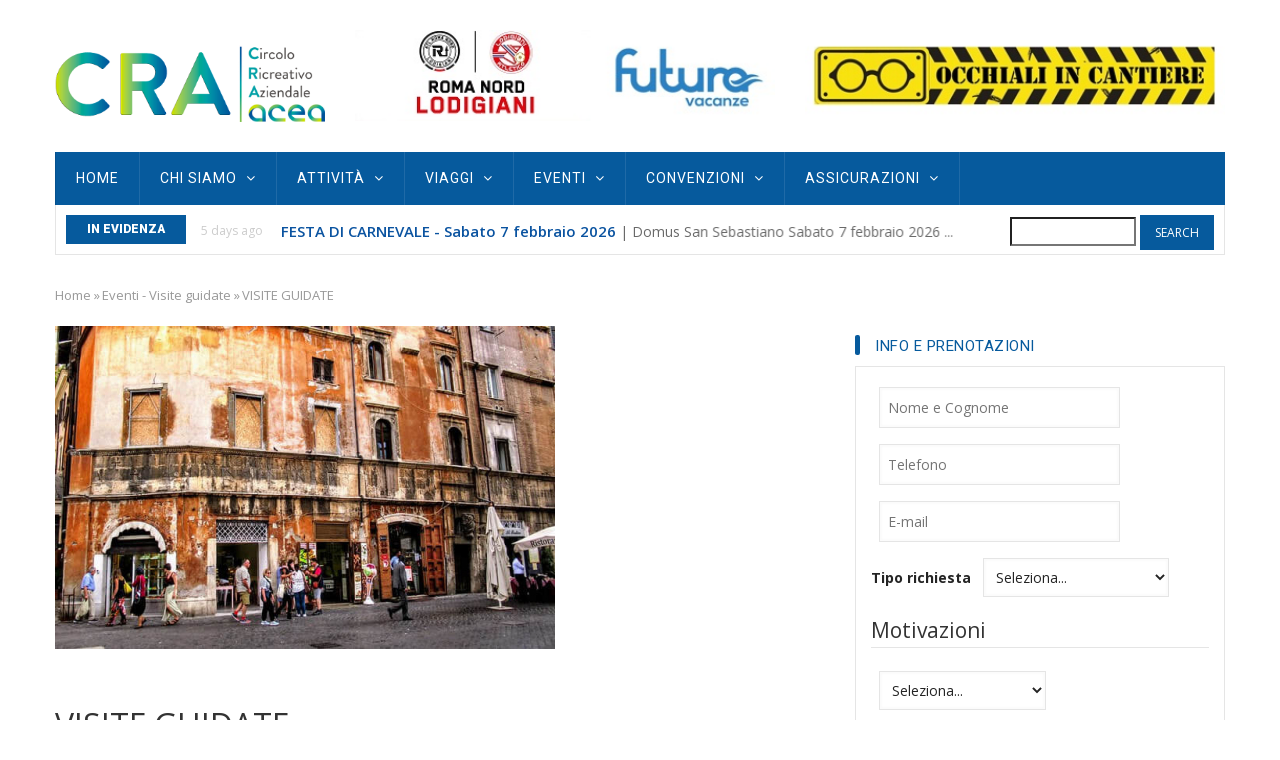

--- FILE ---
content_type: text/html; charset=UTF-8
request_url: https://www.cra-acea.it/index.php/en/node/1830/
body_size: 18587
content:


<!-- THEME DEBUG -->
<!-- THEME HOOK: 'html' -->
<!-- FILE NAME SUGGESTIONS:
   * html--node--1830.html.twig
   * html--node--%.html.twig
   * html--node.html.twig
   x html.html.twig
-->
<!-- BEGIN OUTPUT from 'themes/gavias_monte/templates/page/html.html.twig' -->
<!DOCTYPE html>
<html lang="en" dir="ltr" prefix="content: http://purl.org/rss/1.0/modules/content/  dc: http://purl.org/dc/terms/  foaf: http://xmlns.com/foaf/0.1/  og: http://ogp.me/ns#  rdfs: http://www.w3.org/2000/01/rdf-schema#  schema: http://schema.org/  sioc: http://rdfs.org/sioc/ns#  sioct: http://rdfs.org/sioc/types#  skos: http://www.w3.org/2004/02/skos/core#  xsd: http://www.w3.org/2001/XMLSchema# ">
  <head> 
    <meta charset="utf-8" />
<script>(function(i,s,o,g,r,a,m){i["GoogleAnalyticsObject"]=r;i[r]=i[r]||function(){(i[r].q=i[r].q||[]).push(arguments)},i[r].l=1*new Date();a=s.createElement(o),m=s.getElementsByTagName(o)[0];a.async=1;a.src=g;m.parentNode.insertBefore(a,m)})(window,document,"script","https://www.google-analytics.com/analytics.js","ga");ga("create", "UA-93835473-1", {"cookieDomain":"auto"});ga("set", "anonymizeIp", true);ga("send", "pageview");</script>
<link rel="canonical" href="https://www.cra-acea.it/index.php/en/node/1830" />
<meta name="description" content="MARZO 22" />
<meta property="og:type" content="Eventi, Sezioni, Altri servizi" />
<meta property="og:url" content="https://www.cra-acea.it/index.php/en/node/1830" />
<meta property="og:title" content="VISITE GUIDATE" />
<meta property="og:description" content="MARZO 22" />
<meta property="og:image" content="https://www.cra-acea.it/sites/default/files/articles/casa-di-lorenzo-manilio_ghetto.jpg" />
<meta property="og:image:url" content="https://www.cra-acea.it/sites/default/files/articles/casa-di-lorenzo-manilio_ghetto.jpg" />
<meta property="og:image:width" content="640" />
<meta property="og:image:height" content="413" />
<meta name="Generator" content="Drupal 8 (https://www.drupal.org)" />
<meta name="MobileOptimized" content="width" />
<meta name="HandheldFriendly" content="true" />
<meta name="viewport" content="width=device-width, initial-scale=1.0" />
<script src="https://www.google.com/recaptcha/api.js?hl=en" async defer></script>
<link rel="shortcut icon" href="/sites/default/files/favicon.png" type="image/png" />
<script>window.a2a_config=window.a2a_config||{};a2a_config.callbacks=[];a2a_config.overlays=[];a2a_config.templates={};</script>

    
    <title>VISITE GUIDATE  | CRA ACEA</title>
    <link rel="stylesheet" media="all" href="/core/modules/system/css/components/ajax-progress.module.css?s1j4j0" />
<link rel="stylesheet" media="all" href="/core/modules/system/css/components/align.module.css?s1j4j0" />
<link rel="stylesheet" media="all" href="/core/modules/system/css/components/autocomplete-loading.module.css?s1j4j0" />
<link rel="stylesheet" media="all" href="/core/modules/system/css/components/fieldgroup.module.css?s1j4j0" />
<link rel="stylesheet" media="all" href="/core/modules/system/css/components/container-inline.module.css?s1j4j0" />
<link rel="stylesheet" media="all" href="/core/modules/system/css/components/clearfix.module.css?s1j4j0" />
<link rel="stylesheet" media="all" href="/core/modules/system/css/components/details.module.css?s1j4j0" />
<link rel="stylesheet" media="all" href="/core/modules/system/css/components/hidden.module.css?s1j4j0" />
<link rel="stylesheet" media="all" href="/core/modules/system/css/components/item-list.module.css?s1j4j0" />
<link rel="stylesheet" media="all" href="/core/modules/system/css/components/js.module.css?s1j4j0" />
<link rel="stylesheet" media="all" href="/core/modules/system/css/components/nowrap.module.css?s1j4j0" />
<link rel="stylesheet" media="all" href="/core/modules/system/css/components/position-container.module.css?s1j4j0" />
<link rel="stylesheet" media="all" href="/core/modules/system/css/components/progress.module.css?s1j4j0" />
<link rel="stylesheet" media="all" href="/core/modules/system/css/components/reset-appearance.module.css?s1j4j0" />
<link rel="stylesheet" media="all" href="/core/modules/system/css/components/resize.module.css?s1j4j0" />
<link rel="stylesheet" media="all" href="/core/modules/system/css/components/sticky-header.module.css?s1j4j0" />
<link rel="stylesheet" media="all" href="/core/modules/system/css/components/system-status-counter.css?s1j4j0" />
<link rel="stylesheet" media="all" href="/core/modules/system/css/components/system-status-report-counters.css?s1j4j0" />
<link rel="stylesheet" media="all" href="/core/modules/system/css/components/system-status-report-general-info.css?s1j4j0" />
<link rel="stylesheet" media="all" href="/core/modules/system/css/components/tabledrag.module.css?s1j4j0" />
<link rel="stylesheet" media="all" href="/core/modules/system/css/components/tablesort.module.css?s1j4j0" />
<link rel="stylesheet" media="all" href="/core/modules/system/css/components/tree-child.module.css?s1j4j0" />
<link rel="stylesheet" media="all" href="/core/modules/views/css/views.module.css?s1j4j0" />
<link rel="stylesheet" media="all" href="/modules/contrib/webform/css/webform.form.css?s1j4j0" />
<link rel="stylesheet" media="all" href="/modules/contrib/webform/css/webform.element.message.css?s1j4j0" />
<link rel="stylesheet" media="all" href="/modules/contrib/webform/css/webform.composite.css?s1j4j0" />
<link rel="stylesheet" media="all" href="/modules/contrib/webform/css/webform.element.options.css?s1j4j0" />
<link rel="stylesheet" media="all" href="/modules/contrib/webform/css/webform.element.other.css?s1j4j0" />
<link rel="stylesheet" media="all" href="/core/assets/vendor/jquery.ui/themes/base/core.css?s1j4j0" />
<link rel="stylesheet" media="all" href="/core/assets/vendor/jquery.ui/themes/base/tabs.css?s1j4j0" />
<link rel="stylesheet" media="all" href="/modules/addtoany/css/addtoany.css?s1j4j0" />
<link rel="stylesheet" media="all" href="/core/assets/vendor/jquery.ui/themes/base/theme.css?s1j4j0" />
<link rel="stylesheet" media="all" href="/themes/gavias_monte/css/font-awesome.css?s1j4j0" />
<link rel="stylesheet" media="all" href="/themes/gavias_monte/vendor/owl-carousel/assets/owl.carousel.min.css?s1j4j0" />
<link rel="stylesheet" media="all" href="/themes/gavias_monte/vendor/owl-carousel/assets/owl.theme.default.min.css?s1j4j0" />
<link rel="stylesheet" media="all" href="//fonts.googleapis.com/css?family=Open+Sans:400,600,700" />
<link rel="stylesheet" media="all" href="//fonts.googleapis.com/css?family=Roboto:400,500,700,900" />
<link rel="stylesheet" media="all" href="/themes/gavias_monte/css/local.css?s1j4j0" />
<link rel="stylesheet" media="all" href="/themes/gavias_monte/css/template.css?s1j4j0" />
<link rel="stylesheet" media="all" href="/themes/gavias_monte/css/bootstrap.css?s1j4j0" />

    <meta http-equiv="Content-Type" content="text/html; charset=utf-8">
    
<!--[if lte IE 8]>
<script src="/core/assets/vendor/html5shiv/html5shiv.min.js?v=3.7.3"></script>
<![endif]-->


    
    <link rel="stylesheet" href="https://www.cra-acea.it/themes/gavias_monte/css/customize.css" media="screen" />
    <link rel="stylesheet" href="https://www.cra-acea.it/themes/gavias_monte/css/custom.css" media="screen" />
    <link rel="stylesheet" href="https://www.cra-acea.it/themes/gavias_monte/css/update.css" media="screen" />

  </head>
  <body class="layout-no-sidebars">
    <a href="#main-content" class="visually-hidden focusable">
      Skip to main content
    </a>
    
    

<!-- THEME DEBUG -->
<!-- THEME HOOK: 'off_canvas_page_wrapper' -->
<!-- BEGIN OUTPUT from 'core/modules/system/templates/off-canvas-page-wrapper.html.twig' -->
  <div class="dialog-off-canvas-main-canvas" data-off-canvas-main-canvas>
    

<!-- THEME DEBUG -->
<!-- THEME HOOK: 'page' -->
<!-- FILE NAME SUGGESTIONS:
   * page--node--1830.html.twig
   * page--node--%.html.twig
   * page--node.html.twig
   x page.html.twig
-->
<!-- BEGIN OUTPUT from 'themes/gavias_monte/templates/page/page.html.twig' -->
<div class="body-page">
   <header id="header" class="header-v2">
  
  <div class="topbar">
      </div>

   <div class="header-main">
      <div class="container">
         <div class="header-main-inner">
            <div class="row">
               <div class="col-lg-3 col-md-3 col-sm-12 col-xs-12 block-logo">
                                 

<!-- THEME DEBUG -->
<!-- THEME HOOK: 'region' -->
<!-- FILE NAME SUGGESTIONS:
   * region--branding.html.twig
   x region.html.twig
-->
<!-- BEGIN OUTPUT from 'core/modules/system/templates/region.html.twig' -->
  <div>
    

<!-- THEME DEBUG -->
<!-- THEME HOOK: 'block' -->
<!-- FILE NAME SUGGESTIONS:
   * block--sitebranding.html.twig
   x block--system-branding-block.html.twig
   * block--system.html.twig
   * block.html.twig
-->
<!-- BEGIN OUTPUT from 'themes/gavias_monte/templates/block/block--system-branding-block.html.twig' -->
<div id="block-sitebranding" class="margin-top-15 clearfix site-branding block block-system block-system-branding-block no-title">
  
    
        <a href="/index.php/en" title="Home" rel="home" class="site-branding-logo padding-top-20">
        
        <img src="/sites/default/files/logo-cra_1.png" alt="Home" />
        
    </a>
    </div>

<!-- END OUTPUT from 'themes/gavias_monte/templates/block/block--system-branding-block.html.twig' -->


  </div>

<!-- END OUTPUT from 'core/modules/system/templates/region.html.twig' -->


                              </div>

               <div class="col-lg-9 col-md-9 col-sm-12 col-xs-12 header-right">
                                       <div class="header-right-inner">
                        

<!-- THEME DEBUG -->
<!-- THEME HOOK: 'region' -->
<!-- FILE NAME SUGGESTIONS:
   * region--header-right.html.twig
   x region.html.twig
-->
<!-- BEGIN OUTPUT from 'core/modules/system/templates/region.html.twig' -->
  <div>
    

<!-- THEME DEBUG -->
<!-- THEME HOOK: 'block' -->
<!-- FILE NAME SUGGESTIONS:
   * block--views-block--gallery-block-7.html.twig
   * block--views-block--gallery-block-7.html.twig
   * block--views-block.html.twig
   * block--views.html.twig
   x block.html.twig
-->
<!-- BEGIN OUTPUT from 'themes/gavias_monte/templates/block/block.html.twig' -->
<div class="views-element-container text-right block block-views block-views-blockgallery-block-7 no-title" id="block-views-block-gallery-block-7">
  
    
      <div class="content block-content">
      

<!-- THEME DEBUG -->
<!-- THEME HOOK: 'container' -->
<!-- BEGIN OUTPUT from 'core/modules/system/templates/container.html.twig' -->
<div>

<!-- THEME DEBUG -->
<!-- THEME HOOK: 'views_view' -->
<!-- BEGIN OUTPUT from 'core/modules/views/templates/views-view.html.twig' -->
<div class="js-view-dom-id-9d20aef97a8c0a40cf2adf8115da668b895b8541092803d0722ad6f08f1230aa">
  
  
  

  
  
  

  

<!-- THEME DEBUG -->
<!-- THEME HOOK: 'views_view_unformatted' -->
<!-- BEGIN OUTPUT from 'themes/gavias_monte/templates/views/views-view-unformatted.html.twig' -->
<div class="view-content-wrap owl-carousel init-carousel-owl" data-items="2">
             <div class="gva-carousel-2 item">
       

<!-- THEME DEBUG -->
<!-- THEME HOOK: 'views_view_fields' -->
<!-- BEGIN OUTPUT from 'core/modules/views/templates/views-view-fields.html.twig' -->
<div class="views-field views-field-nothing"><div class="field-content">

<!-- THEME DEBUG -->
<!-- THEME HOOK: 'views_view_field' -->
<!-- BEGIN OUTPUT from 'core/modules/views/templates/views-view-field.html.twig' -->
<div class="gallery-post gavias-slide-bottom">
   <div class="post-inner">
	  <div class="image">
			




  




<img src="/sites/default/files/banner/lodigiani-futura.jpg" width="400" height="87" alt="" typeof="Image" />








	  </div>
	  <div class="post-meta-wrap  caption-title">
		 <div class="post-title">
			
		 </div>
	  </div>
   </div>
</div>

<!-- END OUTPUT from 'core/modules/views/templates/views-view-field.html.twig' -->

</div></div>
<!-- END OUTPUT from 'core/modules/views/templates/views-view-fields.html.twig' -->


     </div>
             <div class="gva-carousel-2 item">
       

<!-- THEME DEBUG -->
<!-- THEME HOOK: 'views_view_fields' -->
<!-- BEGIN OUTPUT from 'core/modules/views/templates/views-view-fields.html.twig' -->
<div class="views-field views-field-nothing"><div class="field-content">

<!-- THEME DEBUG -->
<!-- THEME HOOK: 'views_view_field' -->
<!-- BEGIN OUTPUT from 'core/modules/views/templates/views-view-field.html.twig' -->
<div class="gallery-post gavias-slide-bottom">
   <div class="post-inner">
	  <div class="image">
			




  




<img src="/sites/default/files/banner/occhiali.jpg" width="400" height="87" alt="" typeof="Image" />








	  </div>
	  <div class="post-meta-wrap  caption-title">
		 <div class="post-title">
			
		 </div>
	  </div>
   </div>
</div>

<!-- END OUTPUT from 'core/modules/views/templates/views-view-field.html.twig' -->

</div></div>
<!-- END OUTPUT from 'core/modules/views/templates/views-view-fields.html.twig' -->


     </div>
             <div class="gva-carousel-2 item">
       

<!-- THEME DEBUG -->
<!-- THEME HOOK: 'views_view_fields' -->
<!-- BEGIN OUTPUT from 'core/modules/views/templates/views-view-fields.html.twig' -->
<div class="views-field views-field-nothing"><div class="field-content">

<!-- THEME DEBUG -->
<!-- THEME HOOK: 'views_view_field' -->
<!-- BEGIN OUTPUT from 'core/modules/views/templates/views-view-field.html.twig' -->
<div class="gallery-post gavias-slide-bottom">
   <div class="post-inner">
	  <div class="image">
			




  




<img src="/sites/default/files/banner/evasioni-muraglia.jpg" width="400" height="87" alt="" typeof="Image" />








	  </div>
	  <div class="post-meta-wrap  caption-title">
		 <div class="post-title">
			
		 </div>
	  </div>
   </div>
</div>

<!-- END OUTPUT from 'core/modules/views/templates/views-view-field.html.twig' -->

</div></div>
<!-- END OUTPUT from 'core/modules/views/templates/views-view-fields.html.twig' -->


     </div>
             <div class="gva-carousel-2 item">
       

<!-- THEME DEBUG -->
<!-- THEME HOOK: 'views_view_fields' -->
<!-- BEGIN OUTPUT from 'core/modules/views/templates/views-view-fields.html.twig' -->
<div class="views-field views-field-nothing"><div class="field-content">

<!-- THEME DEBUG -->
<!-- THEME HOOK: 'views_view_field' -->
<!-- BEGIN OUTPUT from 'core/modules/views/templates/views-view-field.html.twig' -->
<div class="gallery-post gavias-slide-bottom">
   <div class="post-inner">
	  <div class="image">
			




  




<img src="/sites/default/files/banner/scsistemi_foryou.png" width="410" height="85" alt="" typeof="Image" />








	  </div>
	  <div class="post-meta-wrap  caption-title">
		 <div class="post-title">
			
		 </div>
	  </div>
   </div>
</div>

<!-- END OUTPUT from 'core/modules/views/templates/views-view-field.html.twig' -->

</div></div>
<!-- END OUTPUT from 'core/modules/views/templates/views-view-fields.html.twig' -->


     </div>
             <div class="gva-carousel-2 item">
       

<!-- THEME DEBUG -->
<!-- THEME HOOK: 'views_view_fields' -->
<!-- BEGIN OUTPUT from 'core/modules/views/templates/views-view-fields.html.twig' -->
<div class="views-field views-field-nothing"><div class="field-content">

<!-- THEME DEBUG -->
<!-- THEME HOOK: 'views_view_field' -->
<!-- BEGIN OUTPUT from 'core/modules/views/templates/views-view-field.html.twig' -->
<div class="gallery-post gavias-slide-bottom">
   <div class="post-inner">
	  <div class="image">
			




  




<img src="/sites/default/files/banner/carpoint-unipol.jpg" width="400" height="87" alt="" typeof="Image" />








	  </div>
	  <div class="post-meta-wrap  caption-title">
		 <div class="post-title">
			
		 </div>
	  </div>
   </div>
</div>

<!-- END OUTPUT from 'core/modules/views/templates/views-view-field.html.twig' -->

</div></div>
<!-- END OUTPUT from 'core/modules/views/templates/views-view-fields.html.twig' -->


     </div>
   </div>

<!-- END OUTPUT from 'themes/gavias_monte/templates/views/views-view-unformatted.html.twig' -->


    

  
  

  
  
</div>

<!-- END OUTPUT from 'core/modules/views/templates/views-view.html.twig' -->

</div>

<!-- END OUTPUT from 'core/modules/system/templates/container.html.twig' -->


    </div>
  </div>

<!-- END OUTPUT from 'themes/gavias_monte/templates/block/block.html.twig' -->


  </div>

<!-- END OUTPUT from 'core/modules/system/templates/region.html.twig' -->


                     </div>
                                  </div>
            </div>
         </div>
      </div>
   </div>

    <div class="header-bottom">
      <div class="main-menu gv-sticky-menu">
          <div class="container">
             <div class="row">
                <div class="col-xs-12 area-main-menu">
                  <div class="area-inner">
                                          

<!-- THEME DEBUG -->
<!-- THEME HOOK: 'region' -->
<!-- FILE NAME SUGGESTIONS:
   * region--main-menu.html.twig
   x region.html.twig
-->
<!-- BEGIN OUTPUT from 'core/modules/system/templates/region.html.twig' -->
  <div>
    

<!-- THEME DEBUG -->
<!-- THEME HOOK: 'block' -->
<!-- FILE NAME SUGGESTIONS:
   * block--mainnavigation.html.twig
   * block--system-menu-block--main.html.twig
   x block--system-menu-block.html.twig
   * block--system.html.twig
   * block.html.twig
-->
<!-- BEGIN OUTPUT from 'themes/gavias_monte/templates/block/block--system-menu-block.html.twig' -->
<nav role="navigation" aria-labelledby="block-mainnavigation-menu" id="block-mainnavigation" class="menu1 block block-menu navigation menu--main">
            
  <h2 class="visually-hidden" id="block-mainnavigation-menu">Main navigation</h2>
  

      <div class="content">
       
    

<!-- THEME DEBUG -->
<!-- THEME HOOK: 'menu__main' -->
<!-- FILE NAME SUGGESTIONS:
   x menu--main.html.twig
   x menu--main.html.twig
   * menu.html.twig
-->
<!-- BEGIN OUTPUT from 'themes/gavias_monte/templates/navigation/menu--main.html.twig' -->

<div class="gva-navigation">

              <ul class="clearfix gva_menu gva_menu_main">
              
                      

      
      <li  class="menu-item ">
        <a href="/index.php/en">
                    Home

            
        </a>
        
          

        
      </li>
          
                      

      
      <li  class="menu-item menu-item--expanded ">
        <a href="/index.php/en/chisiamo">
                    Chi Siamo

                      <span class="icaret nav-plus fa fa-angle-down"></span>
            
        </a>
        
          

                                <ul class="menu sub-menu">
              
                      

      
      <li  class="menu-item">
        <a href="/index.php/en/node/59">
                    Struttura Organizzativa

            
        </a>
        
          

        
      </li>
          
                      

      
      <li  class="menu-item">
        <a href="/index.php/en/segreteria">
                    La Segreteria

            
        </a>
        
          

        
      </li>
          
                      

      
      <li  class="menu-item">
        <a href="/index.php/en/statuto">
                    Statuto

            
        </a>
        
          

        
      </li>
          
                      

      
      <li  class="menu-item">
        <a href="/index.php/en/comunicati-pag">
                    Comunicati

            
        </a>
        
          

        
      </li>
          
                      

      
      <li  class="menu-item">
        <a href="/index.php/en/fondo-soccorso">
                    Fondo Soccorso

            
        </a>
        
          

        
      </li>
          
                      

      
      <li  class="menu-item">
        <a href="/index.php/en/modulo_adesione_fondo_soccorso">
                    MODULO ADESIONE FONDO SOCCORSO

            
        </a>
        
          

        
      </li>
          
                      

      
      <li  class="menu-item">
        <a href="/index.php/en/contatti-convenzione">
                    Richiesta convenzioni

            
        </a>
        
          

        
      </li>
          
                      

      
      <li  class="menu-item">
        <a href="/index.php/en/node/525">
                    REGOLAMENTO SEZIONI

            
        </a>
        
          

        
      </li>
        </ul>
  
        
      </li>
          
                     
         
                  

      
      <li  class="menu-item menu-item--expanded  gva-mega-menu megamenu menu-grid menu-columns-3">
        <a href="/index.php/en/attivita-elenco">
                    Attività

                      <span class="icaret nav-plus fa fa-angle-down"></span>
            
        </a>
        
          

                                <ul class="menu sub-menu">
              
                      

      
      <li  class="menu-item menu-item--expanded">
        <a href="">
                    SEZIONI

                      <span class="icaret nav-plus fa fa-angle-down"></span>
            
        </a>
        
          

                                <ul class="menu sub-menu">
              
                      

      
      <li  class="menu-item">
        <a href="/index.php/en/sez-amici-animali">
                    Amici degli animali

            
        </a>
        
          

        
      </li>
          
                      

      
      <li  class="menu-item">
        <a href="http://www.cra-acea.it/sez-beach-volley">
                    Beach volley

            
        </a>
        
          

        
      </li>
          
                      

      
      <li  class="menu-item">
        <a href="/index.php/en/sez-bici">
                    Bici

            
        </a>
        
          

        
      </li>
          
                      

      
      <li  class="menu-item">
        <a href="/index.php/en/sezione-burraco">
                    Burraco

            
        </a>
        
          

        
      </li>
          
                      

      
      <li  class="menu-item">
        <a href="http://www.cra-acea.it/en/sezione-donatori-sangue">
                    Donazione sangue

            
        </a>
        
          

        
      </li>
          
                      

      
      <li  class="menu-item">
        <a href="/index.php/en/sez-enogastronomica">
                    Enogastronomia

            
        </a>
        
          

        
      </li>
          
                      

      
      <li  class="menu-item">
        <a href="/index.php/en/sez-fotografia">
                    Fotografia

            
        </a>
        
          

        
      </li>
          
                      

      
      <li  class="menu-item">
        <a href="/index.php/en/sez-lazio-club">
                    Lazio Club

            
        </a>
        
          

        
      </li>
        </ul>
  
        
      </li>
          
                      

      
      <li  class="menu-item menu-item--expanded">
        <a href="">
                    SEZIONI

                      <span class="icaret nav-plus fa fa-angle-down"></span>
            
        </a>
        
          

                                <ul class="menu sub-menu">
              
                      

      
      <li  class="menu-item">
        <a href="/index.php/en/sez-moto-club">
                    Moto Club

            
        </a>
        
          

        
      </li>
          
                      

      
      <li  class="menu-item">
        <a href="/index.php/en/sez-club-nautico">
                    Club Nautico

            
        </a>
        
          

        
      </li>
          
                      

      
      <li  class="menu-item">
        <a href="/index.php/en/sezione-padel">
                    Padel

            
        </a>
        
          

        
      </li>
          
                      

      
      <li  class="menu-item">
        <a href="/index.php/en/sez-pesca-club">
                    Pesca

            
        </a>
        
          

        
      </li>
          
                      

      
      <li  class="menu-item">
        <a href="/index.php/en/sez-podistica">
                    Podistica

            
        </a>
        
          

        
      </li>
          
                      

      
      <li  class="menu-item">
        <a href="/index.php/en/sez-4-note">
                    Quattronote

            
        </a>
        
          

        
      </li>
          
                      

      
      <li  class="menu-item">
        <a href="/index.php/en/sez-roma-club">
                    Roma Club

            
        </a>
        
          

        
      </li>
          
                      

      
      <li  class="menu-item">
        <a href="/index.php/en/sez-scacchi">
                    SCACCHI

            
        </a>
        
          

        
      </li>
          
                      

      
      <li  class="menu-item">
        <a href="/index.php/en/sez-sub">
                    Sub

            
        </a>
        
          

        
      </li>
        </ul>
  
        
      </li>
          
                      

      
      <li  class="menu-item menu-item--expanded">
        <a href="/index.php/en/altri-servizi">
                    Altri Servizi

                      <span class="icaret nav-plus fa fa-angle-down"></span>
            
        </a>
        
          

                                <ul class="menu sub-menu">
              
                      

      
      <li  class="menu-item">
        <a href="/index.php/en/biglietti-cinema">
                    Biglietti Cinema

            
        </a>
        
          

        
      </li>
          
                      

      
      <li  class="menu-item">
        <a href="/index.php/en/pegaso">
                    PEGASO - Fondo P. I.

            
        </a>
        
          

        
      </li>
          
                      

      
      <li  class="menu-item">
        <a href="/index.php/en/pagamento-bollettini">
                    Pagamenti Bollettini

            
        </a>
        
          

        
      </li>
          
                      

      
      <li  class="menu-item">
        <a href="/index.php/en/parchi-divertimento">
                    Parchi divertimento

            
        </a>
        
          

        
      </li>
          
                      

      
      <li  class="menu-item">
        <a href="/index.php/en/comunita_sant-egidio">
                    Sant&#039;Egidio

            
        </a>
        
          

        
      </li>
        </ul>
  
        
      </li>
        </ul>
  
        
      </li>
          
                      

      
      <li  class="menu-item menu-item--expanded ">
        <a href="/index.php/en/viaggi-elenco">
                    Viaggi

                      <span class="icaret nav-plus fa fa-angle-down"></span>
            
        </a>
        
          

                                <ul class="menu sub-menu">
              
                      

      
      <li  class="menu-item">
        <a href="/index.php/en/viaggi-italia">
                    Italia

            
        </a>
        
          

        
      </li>
          
                      

      
      <li  class="menu-item">
        <a href="/index.php/en/viaggi-estero">
                    Estero

            
        </a>
        
          

        
      </li>
          
                      

      
      <li  class="menu-item">
        <a href="/index.php/en/viaggi-last-minute">
                    Last Minute

            
        </a>
        
          

        
      </li>
        </ul>
  
        
      </li>
          
                           
          

      
      <li  class="menu-item  gva-mega-menu mega-menu-block">
        <a href="/index.php/en/eventi-elenco">
                    Eventi

                      <span class="icaret nav-plus fa fa-angle-down"></span>
            
        </a>
        
                  <div class="sub-menu">
            

<!-- THEME DEBUG -->
<!-- THEME HOOK: 'block' -->
<!-- FILE NAME SUGGESTIONS:
   * block--blocktabstabspostsmenu.html.twig
   * block--blocktabs-block--tabs-posts-menu.html.twig
   * block--blocktabs-block.html.twig
   * block--blocktabs.html.twig
   x block.html.twig
-->
<!-- BEGIN OUTPUT from 'themes/gavias_monte/templates/block/block.html.twig' -->
<div id="block-blocktabstabspostsmenu" class="block block-blocktabs block-blocktabs-blocktabs-posts-menu no-title">
  
    
      <div class="content block-content">
      

<!-- THEME DEBUG -->
<!-- THEME HOOK: 'blocktabs' -->
<!-- FILE NAME SUGGESTIONS:
   * blocktabs--tabs-posts-menu.html.twig
   x blocktabs.html.twig
-->
<!-- BEGIN OUTPUT from 'modules/blocktabs/templates/blocktabs.html.twig' -->
<div id="blocktabs-tabs_posts_menu" class="blocktabs">
<ul>
<li><a href="#blocktabs-tabs_posts_menu--10">Visite guidate</a></li>
<li><a href="#blocktabs-tabs_posts_menu--9">Teatro</a></li>
<li><a href="#blocktabs-tabs_posts_menu--8">Cultura</a></li>
<li><a href="#blocktabs-tabs_posts_menu--7">Corsi</a></li>
</ul>

<div id="blocktabs-tabs_posts_menu--10">

<!-- THEME DEBUG -->
<!-- THEME HOOK: 'container' -->
<!-- BEGIN OUTPUT from 'core/modules/system/templates/container.html.twig' -->
<div class="views-element-container">

<!-- THEME DEBUG -->
<!-- THEME HOOK: 'views_view' -->
<!-- BEGIN OUTPUT from 'core/modules/views/templates/views-view.html.twig' -->
<div class="post-style-hero js-view-dom-id-5e5bbedbd7f3420f39b9e1b110b673e508a462caaa9ec0111fef1631ba3eb82d">
  
  
  

  
  
  

  

<!-- THEME DEBUG -->
<!-- THEME HOOK: 'views_view_grid' -->
<!-- BEGIN OUTPUT from 'themes/gavias_monte/templates/views/views-view-grid.html.twig' -->

            

    <div class="views-view-grid horizontal cols-3 clearfix">
            
              <div class="views-row row clearfix row-1">
        

                  <div class="views-col col-1 col-lg-4 col-md-4 col-sm-4 col-xs-12">
            

<!-- THEME DEBUG -->
<!-- THEME HOOK: 'views_view_fields' -->
<!-- BEGIN OUTPUT from 'core/modules/views/templates/views-view-fields.html.twig' -->
<div class="views-field views-field-nothing"><div class="field-content">

<!-- THEME DEBUG -->
<!-- THEME HOOK: 'views_view_field' -->
<!-- BEGIN OUTPUT from 'core/modules/views/templates/views-view-field.html.twig' -->
<div class="post-block">
      <div class="post-image">
            




  <a href="/index.php/en/node/2125" hreflang="en">









<img src="/sites/default/files/styles/medium/public/articles/GEAS%20IMG%20X%20SITO.jpg?itok=TzDrreKC" width="750" height="500" alt="VISITE GUIDATE LUGLIO" typeof="Image" />







</a>




      </div>
      <div class="post-content text-center padding-10">
            <span class="post-categories"><a href="/index.php/en/eventi-visite-guidate" hreflang="en">Eventi - Visite guidate</a> </span>
            <div class="post-title"> <a href="/index.php/en/node/2125" hreflang="en">VISITE GUIDATE LUGLIO</a> </div>            
            <div class="post-meta">
                    <span class="post-created">14 Jul 23 </span> / 
                   <span class="post-comment">0 comments </span>
	     </div>
       </div>
</div>
<!-- END OUTPUT from 'core/modules/views/templates/views-view-field.html.twig' -->

</div></div>
<!-- END OUTPUT from 'core/modules/views/templates/views-view-fields.html.twig' -->


          </div>
                  <div class="views-col col-2 col-lg-4 col-md-4 col-sm-4 col-xs-12">
            

<!-- THEME DEBUG -->
<!-- THEME HOOK: 'views_view_fields' -->
<!-- BEGIN OUTPUT from 'core/modules/views/templates/views-view-fields.html.twig' -->
<div class="views-field views-field-nothing"><div class="field-content">

<!-- THEME DEBUG -->
<!-- THEME HOOK: 'views_view_field' -->
<!-- BEGIN OUTPUT from 'core/modules/views/templates/views-view-field.html.twig' -->
<div class="post-block">
      <div class="post-image">
            




  <a href="/index.php/en/node/1608" hreflang="en">









<img src="/sites/default/files/styles/medium/public/articles/Piazza_Navona.jpg?itok=m2jxPJLK" width="750" height="500" alt="VISITE GUIDATE GIUGNO E LUGLIO" typeof="Image" />







</a>




      </div>
      <div class="post-content text-center padding-10">
            <span class="post-categories"><a href="/index.php/en/eventi-visite-guidate" hreflang="en">Eventi - Visite guidate</a> </span>
            <div class="post-title"> <a href="/index.php/en/node/1608" hreflang="en">VISITE GUIDATE GIUGNO E LUGLIO</a> </div>            
            <div class="post-meta">
                    <span class="post-created">17 Jun 20 </span> / 
                   <span class="post-comment">0 comments </span>
	     </div>
       </div>
</div>
<!-- END OUTPUT from 'core/modules/views/templates/views-view-field.html.twig' -->

</div></div>
<!-- END OUTPUT from 'core/modules/views/templates/views-view-fields.html.twig' -->


          </div>
                  <div class="views-col col-3 col-lg-4 col-md-4 col-sm-4 col-xs-12">
            

<!-- THEME DEBUG -->
<!-- THEME HOOK: 'views_view_fields' -->
<!-- BEGIN OUTPUT from 'core/modules/views/templates/views-view-fields.html.twig' -->
<div class="views-field views-field-nothing"><div class="field-content">

<!-- THEME DEBUG -->
<!-- THEME HOOK: 'views_view_field' -->
<!-- BEGIN OUTPUT from 'core/modules/views/templates/views-view-field.html.twig' -->
<div class="post-block">
      <div class="post-image">
            




  <a href="/index.php/en/node/1543" hreflang="en">









<img src="/sites/default/files/styles/medium/public/articles/AulaGoticaQuattroIncoronati.jpg?itok=SssH80Vw" width="750" height="500" alt="AULA " typeof="Image" />







</a>




      </div>
      <div class="post-content text-center padding-10">
            <span class="post-categories"><a href="/index.php/en/eventi-visite-guidate" hreflang="en">Eventi - Visite guidate</a> </span>
            <div class="post-title"> <a href="/index.php/en/node/1543" hreflang="en">Visite guidate febbraio 2020</a> </div>            
            <div class="post-meta">
                    <span class="post-created">29 Jan 20 </span> / 
                   <span class="post-comment">0 comments </span>
	     </div>
       </div>
</div>
<!-- END OUTPUT from 'core/modules/views/templates/views-view-field.html.twig' -->

</div></div>
<!-- END OUTPUT from 'core/modules/views/templates/views-view-fields.html.twig' -->


          </div>
              
              </div>
        

      </div>

<!-- END OUTPUT from 'themes/gavias_monte/templates/views/views-view-grid.html.twig' -->


    

  
  

  
  
</div>

<!-- END OUTPUT from 'core/modules/views/templates/views-view.html.twig' -->

</div>

<!-- END OUTPUT from 'core/modules/system/templates/container.html.twig' -->

</div>
<div id="blocktabs-tabs_posts_menu--9">

<!-- THEME DEBUG -->
<!-- THEME HOOK: 'container' -->
<!-- BEGIN OUTPUT from 'core/modules/system/templates/container.html.twig' -->
<div class="views-element-container">

<!-- THEME DEBUG -->
<!-- THEME HOOK: 'views_view' -->
<!-- BEGIN OUTPUT from 'core/modules/views/templates/views-view.html.twig' -->
<div class="post-style-hero js-view-dom-id-6c51a14f04aa7a19a2aa8601ef56b83eb185d2b01a82d1b5f4bb3863b20a05f7">
  
  
  

  
  
  

  

<!-- THEME DEBUG -->
<!-- THEME HOOK: 'views_view_grid' -->
<!-- BEGIN OUTPUT from 'themes/gavias_monte/templates/views/views-view-grid.html.twig' -->

            

    <div class="views-view-grid horizontal cols-3 clearfix">
            
              <div class="views-row row clearfix row-1">
        

                  <div class="views-col col-1 col-lg-4 col-md-4 col-sm-4 col-xs-12">
            

<!-- THEME DEBUG -->
<!-- THEME HOOK: 'views_view_fields' -->
<!-- BEGIN OUTPUT from 'core/modules/views/templates/views-view-fields.html.twig' -->
<div class="views-field views-field-nothing"><div class="field-content">

<!-- THEME DEBUG -->
<!-- THEME HOOK: 'views_view_field' -->
<!-- BEGIN OUTPUT from 'core/modules/views/templates/views-view-field.html.twig' -->
<div class="post-block">
      <div class="post-image">
            




  <a href="/index.php/en/node/2609" hreflang="en">









<img src="/sites/default/files/styles/medium/public/articles/BEJI%20FOTO%202026-01-12%20115533.jpg?itok=jls0SV0e" width="750" height="500" alt="23 FEBBRAIO 2026" typeof="Image" />







</a>




      </div>
      <div class="post-content text-center padding-10">
            <span class="post-categories"><a href="/index.php/en/eventi-teatro" hreflang="en">Eventi - Teatro</a> </span>
            <div class="post-title"> <a href="/index.php/en/node/2609" hreflang="en">BEIJING ACADEMY</a> </div>            
            <div class="post-meta">
                    <span class="post-created">12 Jan 26 </span> / 
                   <span class="post-comment">0 comments </span>
	     </div>
       </div>
</div>
<!-- END OUTPUT from 'core/modules/views/templates/views-view-field.html.twig' -->

</div></div>
<!-- END OUTPUT from 'core/modules/views/templates/views-view-fields.html.twig' -->


          </div>
                  <div class="views-col col-2 col-lg-4 col-md-4 col-sm-4 col-xs-12">
            

<!-- THEME DEBUG -->
<!-- THEME HOOK: 'views_view_fields' -->
<!-- BEGIN OUTPUT from 'core/modules/views/templates/views-view-fields.html.twig' -->
<div class="views-field views-field-nothing"><div class="field-content">

<!-- THEME DEBUG -->
<!-- THEME HOOK: 'views_view_field' -->
<!-- BEGIN OUTPUT from 'core/modules/views/templates/views-view-field.html.twig' -->
<div class="post-block">
      <div class="post-image">
            




  <a href="/index.php/en/node/2608" hreflang="en">









<img src="/sites/default/files/styles/medium/public/articles/ELTON%20FOTO%202026-01-12%20115238.jpg?itok=34rLniyU" width="750" height="500" alt="9 FEBBRAIO 2026" typeof="Image" />







</a>




      </div>
      <div class="post-content text-center padding-10">
            <span class="post-categories"><a href="/index.php/en/eventi-teatro" hreflang="en">Eventi - Teatro</a> </span>
            <div class="post-title"> <a href="/index.php/en/node/2608" hreflang="en">THE ELTON SHOW</a> </div>            
            <div class="post-meta">
                    <span class="post-created">12 Jan 26 </span> / 
                   <span class="post-comment">0 comments </span>
	     </div>
       </div>
</div>
<!-- END OUTPUT from 'core/modules/views/templates/views-view-field.html.twig' -->

</div></div>
<!-- END OUTPUT from 'core/modules/views/templates/views-view-fields.html.twig' -->


          </div>
                  <div class="views-col col-3 col-lg-4 col-md-4 col-sm-4 col-xs-12">
            

<!-- THEME DEBUG -->
<!-- THEME HOOK: 'views_view_fields' -->
<!-- BEGIN OUTPUT from 'core/modules/views/templates/views-view-fields.html.twig' -->
<div class="views-field views-field-nothing"><div class="field-content">

<!-- THEME DEBUG -->
<!-- THEME HOOK: 'views_view_field' -->
<!-- BEGIN OUTPUT from 'core/modules/views/templates/views-view-field.html.twig' -->
<div class="post-block">
      <div class="post-image">
            




  <a href="/index.php/en/node/2585" hreflang="en">









<img src="/sites/default/files/styles/medium/public/articles/BATTISTA%20.jpg?itok=5OcR3XvA" width="750" height="500" alt="BATTISTA " typeof="Image" />







</a>




      </div>
      <div class="post-content text-center padding-10">
            <span class="post-categories"><a href="/index.php/en/eventi-teatro" hreflang="en">Eventi - Teatro</a> </span>
            <div class="post-title"> <a href="/index.php/en/node/2585" hreflang="en">MAURIZIO BATTISTA</a> </div>            
            <div class="post-meta">
                    <span class="post-created">19 Nov 25 </span> / 
                   <span class="post-comment">0 comments </span>
	     </div>
       </div>
</div>
<!-- END OUTPUT from 'core/modules/views/templates/views-view-field.html.twig' -->

</div></div>
<!-- END OUTPUT from 'core/modules/views/templates/views-view-fields.html.twig' -->


          </div>
              
              </div>
        

      </div>

<!-- END OUTPUT from 'themes/gavias_monte/templates/views/views-view-grid.html.twig' -->


    

  
  

  
  
</div>

<!-- END OUTPUT from 'core/modules/views/templates/views-view.html.twig' -->

</div>

<!-- END OUTPUT from 'core/modules/system/templates/container.html.twig' -->

</div>
<div id="blocktabs-tabs_posts_menu--8">

<!-- THEME DEBUG -->
<!-- THEME HOOK: 'container' -->
<!-- BEGIN OUTPUT from 'core/modules/system/templates/container.html.twig' -->
<div class="views-element-container">

<!-- THEME DEBUG -->
<!-- THEME HOOK: 'views_view' -->
<!-- BEGIN OUTPUT from 'core/modules/views/templates/views-view.html.twig' -->
<div class="post-style-hero js-view-dom-id-e9150faaff1a4a8e44d2b359d2ea5ba1a51f0dc5fe8a3da6443f828d62531461">
  
  
  

  
  
  

  

<!-- THEME DEBUG -->
<!-- THEME HOOK: 'views_view_grid' -->
<!-- BEGIN OUTPUT from 'themes/gavias_monte/templates/views/views-view-grid.html.twig' -->

            

    <div class="views-view-grid horizontal cols-3 clearfix">
            
              <div class="views-row row clearfix row-1">
        

                  <div class="views-col col-1 col-lg-4 col-md-4 col-sm-4 col-xs-12">
            

<!-- THEME DEBUG -->
<!-- THEME HOOK: 'views_view_fields' -->
<!-- BEGIN OUTPUT from 'core/modules/views/templates/views-view-fields.html.twig' -->
<div class="views-field views-field-nothing"><div class="field-content">

<!-- THEME DEBUG -->
<!-- THEME HOOK: 'views_view_field' -->
<!-- BEGIN OUTPUT from 'core/modules/views/templates/views-view-field.html.twig' -->
<div class="post-block">
      <div class="post-image">
            




  <a href="/index.php/en/node/2601" hreflang="en">









<img src="/sites/default/files/styles/medium/public/articles/GENITORI.jpg?itok=75gbaVvF" width="750" height="500" alt="GENITORI" typeof="Image" />







</a>




      </div>
      <div class="post-content text-center padding-10">
            <span class="post-categories"><a href="/index.php/en/eventi-cultura" hreflang="en">Eventi - Cultura</a> </span>
            <div class="post-title"> <a href="/index.php/en/node/2601" hreflang="en">Genitori di un calcio minore</a> </div>            
            <div class="post-meta">
                    <span class="post-created">04 Dec 25 </span> / 
                   <span class="post-comment">0 comments </span>
	     </div>
       </div>
</div>
<!-- END OUTPUT from 'core/modules/views/templates/views-view-field.html.twig' -->

</div></div>
<!-- END OUTPUT from 'core/modules/views/templates/views-view-fields.html.twig' -->


          </div>
                  <div class="views-col col-2 col-lg-4 col-md-4 col-sm-4 col-xs-12">
            

<!-- THEME DEBUG -->
<!-- THEME HOOK: 'views_view_fields' -->
<!-- BEGIN OUTPUT from 'core/modules/views/templates/views-view-fields.html.twig' -->
<div class="views-field views-field-nothing"><div class="field-content">

<!-- THEME DEBUG -->
<!-- THEME HOOK: 'views_view_field' -->
<!-- BEGIN OUTPUT from 'core/modules/views/templates/views-view-field.html.twig' -->
<div class="post-block">
      <div class="post-image">
            




  <a href="/index.php/en/node/2519" hreflang="en">









<img src="/sites/default/files/styles/medium/public/articles/SEI%20NAZIONI.jpg?itok=jF8MHINh" width="750" height="500" alt="SEI NAZIONI" typeof="Image" />







</a>




      </div>
      <div class="post-content text-center padding-10">
            <span class="post-categories"><a href="/index.php/en/eventi-cultura" hreflang="en">Eventi - Cultura</a> </span>
            <div class="post-title"> <a href="/index.php/en/node/2519" hreflang="en">SEI NAZIONI DI RUGBY 2026</a> </div>            
            <div class="post-meta">
                    <span class="post-created">18 Jul 25 </span> / 
                   <span class="post-comment">0 comments </span>
	     </div>
       </div>
</div>
<!-- END OUTPUT from 'core/modules/views/templates/views-view-field.html.twig' -->

</div></div>
<!-- END OUTPUT from 'core/modules/views/templates/views-view-fields.html.twig' -->


          </div>
              
              </div>
        

      </div>

<!-- END OUTPUT from 'themes/gavias_monte/templates/views/views-view-grid.html.twig' -->


    

  
  

  
  
</div>

<!-- END OUTPUT from 'core/modules/views/templates/views-view.html.twig' -->

</div>

<!-- END OUTPUT from 'core/modules/system/templates/container.html.twig' -->

</div>
<div id="blocktabs-tabs_posts_menu--7">

<!-- THEME DEBUG -->
<!-- THEME HOOK: 'container' -->
<!-- BEGIN OUTPUT from 'core/modules/system/templates/container.html.twig' -->
<div class="views-element-container">

<!-- THEME DEBUG -->
<!-- THEME HOOK: 'views_view' -->
<!-- BEGIN OUTPUT from 'core/modules/views/templates/views-view.html.twig' -->
<div class="post-style-hero js-view-dom-id-6093e8041c4ad250b3cc617a1eb20111ca1c2b6de86d83998b51510ae726defb">
  
  
  

  
  
  

  

<!-- THEME DEBUG -->
<!-- THEME HOOK: 'views_view_grid' -->
<!-- BEGIN OUTPUT from 'themes/gavias_monte/templates/views/views-view-grid.html.twig' -->

            

    <div class="views-view-grid horizontal cols-3 clearfix">
            
              <div class="views-row row clearfix row-1">
        

                  <div class="views-col col-1 col-lg-4 col-md-4 col-sm-4 col-xs-12">
            

<!-- THEME DEBUG -->
<!-- THEME HOOK: 'views_view_fields' -->
<!-- BEGIN OUTPUT from 'core/modules/views/templates/views-view-fields.html.twig' -->
<div class="views-field views-field-nothing"><div class="field-content">

<!-- THEME DEBUG -->
<!-- THEME HOOK: 'views_view_field' -->
<!-- BEGIN OUTPUT from 'core/modules/views/templates/views-view-field.html.twig' -->
<div class="post-block">
      <div class="post-image">
            




  <a href="/index.php/en/node/2545" hreflang="en">









<img src="/sites/default/files/styles/medium/public/articles/trust%20image.JPG?itok=f-DcC4F_" width="750" height="500" alt="trust asd" typeof="Image" />







</a>




      </div>
      <div class="post-content text-center padding-10">
            <span class="post-categories"><a href="/index.php/en/eventi-corsi" hreflang="en">Eventi - Corsi</a> </span>
            <div class="post-title"> <a href="/index.php/en/node/2545" hreflang="en">CORSO CHOREO DANCE</a> </div>            
            <div class="post-meta">
                    <span class="post-created">24 Sep 25 </span> / 
                   <span class="post-comment">0 comments </span>
	     </div>
       </div>
</div>
<!-- END OUTPUT from 'core/modules/views/templates/views-view-field.html.twig' -->

</div></div>
<!-- END OUTPUT from 'core/modules/views/templates/views-view-fields.html.twig' -->


          </div>
              
              </div>
        

      </div>

<!-- END OUTPUT from 'themes/gavias_monte/templates/views/views-view-grid.html.twig' -->


    

  
  

  
  
</div>

<!-- END OUTPUT from 'core/modules/views/templates/views-view.html.twig' -->

</div>

<!-- END OUTPUT from 'core/modules/system/templates/container.html.twig' -->

</div>

</div>


<!-- END OUTPUT from 'modules/blocktabs/templates/blocktabs.html.twig' -->


    </div>
  </div>

<!-- END OUTPUT from 'themes/gavias_monte/templates/block/block.html.twig' -->


          </div>
          

        
      </li>
          
                     
         
                  

      
      <li  class="menu-item menu-item--expanded  gva-mega-menu megamenu menu-grid menu-columns-2">
        <a href="/index.php/en/convenzioni-elenco">
                    Convenzioni

                      <span class="icaret nav-plus fa fa-angle-down"></span>
            
        </a>
        
          

                                <ul class="menu sub-menu">
              
                      

      
      <li  class="menu-item menu-item--expanded">
        <a href="/index.php/en/convenzioni-elenco">
                    Convenzioni

                      <span class="icaret nav-plus fa fa-angle-down"></span>
            
        </a>
        
          

                                <ul class="menu sub-menu">
              
                      

      
      <li  class="menu-item">
        <a href="/index.php/en/conve-casa">
                    Servizi per la casa

            
        </a>
        
          

        
      </li>
          
                      

      
      <li  class="menu-item">
        <a href="/index.php/en/conve-motori">
                    Auto, Moto e Scooter

            
        </a>
        
          

        
      </li>
          
                      

      
      <li  class="menu-item">
        <a href="/index.php/en/conve-cibo">
                    Cibo, Dolci e Bevande

            
        </a>
        
          

        
      </li>
          
                      

      
      <li  class="menu-item">
        <a href="/index.php/en/conve-persona">
                    Servizi alla Persona

            
        </a>
        
          

        
      </li>
          
                      

      
      <li  class="menu-item">
        <a href="/index.php/en/conve-varie">
                    Varie

            
        </a>
        
          

        
      </li>
        </ul>
  
        
      </li>
        </ul>
  
        
      </li>
          
                      

      
      <li  class="menu-item menu-item--expanded ">
        <a href="/index.php/en/lista-assicurazioni">
                    Assicurazioni

                      <span class="icaret nav-plus fa fa-angle-down"></span>
            
        </a>
        
          

                                <ul class="menu sub-menu">
              
                      

      
      <li  class="menu-item">
        <a href="/index.php/en/assicurazioni/effe-assicurazioni">
                    Ag. Effe Assicurazioni srl

            
        </a>
        
          

        
      </li>
          
                      

      
      <li  class="menu-item">
        <a href="/index.php/en/assicurazioni/allianz-ras">
                    Allianz RAS

            
        </a>
        
          

        
      </li>
          
                      

      
      <li  class="menu-item">
        <a href="/index.php/en/assicurazioni/fondiaria">
                    La Fondiaria SAI 

            
        </a>
        
          

        
      </li>
          
                      

      
      <li  class="menu-item">
        <a href="/index.php/en/assicurazioni/unipolsai-gbgsnc">
                    GBG ASSICURAZIONI SRL

            
        </a>
        
          

        
      </li>
          
                      

      
      <li  class="menu-item">
        <a href="/index.php/en/assicurazioni/obiettivo50">
                    Obiettivo50

            
        </a>
        
          

        
      </li>
          
                      

      
      <li  class="menu-item">
        <a href="/index.php/en/assicurazioni/generali">
                    GENERALI ITALIA S.P.A.

            
        </a>
        
          

        
      </li>
        </ul>
  
        
      </li>
        </ul>
  


</div>


<div id="menu-bar" class="menu-bar">
  <span class="one"></span>
  <span class="two"></span>
  <span class="three"></span>
</div>
<!-- END OUTPUT from 'themes/gavias_monte/templates/navigation/menu--main.html.twig' -->


  </div>
</nav>

<!-- END OUTPUT from 'themes/gavias_monte/templates/block/block--system-menu-block.html.twig' -->


  </div>

<!-- END OUTPUT from 'core/modules/system/templates/region.html.twig' -->


                      
                                      </div>   
                </div>
             </div>
          </div>
       </div>

              <div class="breaking-news">
          <div class="container">
            <div class="content-inner clearfix">
              <div class="title">
                 In Evidenza
              </div>
              <div class="content">

<!-- THEME DEBUG -->
<!-- THEME HOOK: 'region' -->
<!-- FILE NAME SUGGESTIONS:
   * region--breaking-news.html.twig
   x region.html.twig
-->
<!-- BEGIN OUTPUT from 'core/modules/system/templates/region.html.twig' -->
  <div>
    

<!-- THEME DEBUG -->
<!-- THEME HOOK: 'block' -->
<!-- FILE NAME SUGGESTIONS:
   * block--views-block--post-other-block-11-2.html.twig
   * block--views-block--post-other-block-11.html.twig
   * block--views-block.html.twig
   * block--views.html.twig
   x block.html.twig
-->
<!-- BEGIN OUTPUT from 'themes/gavias_monte/templates/block/block.html.twig' -->
<div class="views-element-container block block-views block-views-blockpost-other-block-11 no-title" id="block-views-block-post-other-block-11-2">
  
    
      <div class="content block-content">
      

<!-- THEME DEBUG -->
<!-- THEME HOOK: 'container' -->
<!-- BEGIN OUTPUT from 'core/modules/system/templates/container.html.twig' -->
<div>

<!-- THEME DEBUG -->
<!-- THEME HOOK: 'views_view' -->
<!-- BEGIN OUTPUT from 'core/modules/views/templates/views-view.html.twig' -->
<div class="view-post-breaking-news js-view-dom-id-b55d0a6ea70de167554ead1b34e035db63e7c731236700d3a59d7ca222132543">
  
  
  

  
  
  

  

<!-- THEME DEBUG -->
<!-- THEME HOOK: 'views_view_unformatted' -->
<!-- BEGIN OUTPUT from 'themes/gavias_monte/templates/views/views-view-unformatted.html.twig' -->
<div class="view-content-wrap owl-carousel init-carousel-owl" data-items="1">
             <div class="gva-carousel-1 item">
       

<!-- THEME DEBUG -->
<!-- THEME HOOK: 'views_view_fields' -->
<!-- BEGIN OUTPUT from 'core/modules/views/templates/views-view-fields.html.twig' -->
<div class="views-field views-field-nothing"><div class="field-content">

<!-- THEME DEBUG -->
<!-- THEME HOOK: 'views_view_field' -->
<!-- BEGIN OUTPUT from 'core/modules/views/templates/views-view-field.html.twig' -->
<div class="post-block post-breaking-news">
        <span class="post-created"> 5 days ago </span>
         <span class="post-title"> <a href="/index.php/en/node/2605" hreflang="en">FESTA DI CARNEVALE - Sabato 7 febbraio 2026 </a> | Domus San Sebastiano Sabato 7 febbraio 2026 ...</span>
              
</div>
<!-- END OUTPUT from 'core/modules/views/templates/views-view-field.html.twig' -->

</div></div>
<!-- END OUTPUT from 'core/modules/views/templates/views-view-fields.html.twig' -->


     </div>
             <div class="gva-carousel-1 item">
       

<!-- THEME DEBUG -->
<!-- THEME HOOK: 'views_view_fields' -->
<!-- BEGIN OUTPUT from 'core/modules/views/templates/views-view-fields.html.twig' -->
<div class="views-field views-field-nothing"><div class="field-content">

<!-- THEME DEBUG -->
<!-- THEME HOOK: 'views_view_field' -->
<!-- BEGIN OUTPUT from 'core/modules/views/templates/views-view-field.html.twig' -->
<div class="post-block post-breaking-news">
        <span class="post-created"> 2 months ago </span>
         <span class="post-title"> <a href="/index.php/en/node/1771" hreflang="en">POGGIO GRIFO </a> | FRANTOIO DELLA SABINA...</span>
              
</div>
<!-- END OUTPUT from 'core/modules/views/templates/views-view-field.html.twig' -->

</div></div>
<!-- END OUTPUT from 'core/modules/views/templates/views-view-fields.html.twig' -->


     </div>
             <div class="gva-carousel-1 item">
       

<!-- THEME DEBUG -->
<!-- THEME HOOK: 'views_view_fields' -->
<!-- BEGIN OUTPUT from 'core/modules/views/templates/views-view-fields.html.twig' -->
<div class="views-field views-field-nothing"><div class="field-content">

<!-- THEME DEBUG -->
<!-- THEME HOOK: 'views_view_field' -->
<!-- BEGIN OUTPUT from 'core/modules/views/templates/views-view-field.html.twig' -->
<div class="post-block post-breaking-news">
        <span class="post-created"> 7 months ago </span>
         <span class="post-title"> <a href="/index.php/en/node/2504" hreflang="en">TEATRO DELL&#039;OPERA DI ROMA</a> | Dawson / León-Lightfoot / Ekman...</span>
              
</div>
<!-- END OUTPUT from 'core/modules/views/templates/views-view-field.html.twig' -->

</div></div>
<!-- END OUTPUT from 'core/modules/views/templates/views-view-fields.html.twig' -->


     </div>
             <div class="gva-carousel-1 item">
       

<!-- THEME DEBUG -->
<!-- THEME HOOK: 'views_view_fields' -->
<!-- BEGIN OUTPUT from 'core/modules/views/templates/views-view-fields.html.twig' -->
<div class="views-field views-field-nothing"><div class="field-content">

<!-- THEME DEBUG -->
<!-- THEME HOOK: 'views_view_field' -->
<!-- BEGIN OUTPUT from 'core/modules/views/templates/views-view-field.html.twig' -->
<div class="post-block post-breaking-news">
        <span class="post-created"> 1 month ago </span>
         <span class="post-title"> <a href="/index.php/en/node/2417" hreflang="en">Genitori di un calcio minore</a> | Carlo Bianciardi...</span>
              
</div>
<!-- END OUTPUT from 'core/modules/views/templates/views-view-field.html.twig' -->

</div></div>
<!-- END OUTPUT from 'core/modules/views/templates/views-view-fields.html.twig' -->


     </div>
             <div class="gva-carousel-1 item">
       

<!-- THEME DEBUG -->
<!-- THEME HOOK: 'views_view_fields' -->
<!-- BEGIN OUTPUT from 'core/modules/views/templates/views-view-fields.html.twig' -->
<div class="views-field views-field-nothing"><div class="field-content">

<!-- THEME DEBUG -->
<!-- THEME HOOK: 'views_view_field' -->
<!-- BEGIN OUTPUT from 'core/modules/views/templates/views-view-field.html.twig' -->
<div class="post-block post-breaking-news">
        <span class="post-created"> 1 year ago </span>
         <span class="post-title"> <a href="/index.php/en/node/2245" hreflang="en">FESTA DI CARNEVALE CRA Acea Sabato 10 febbraio 2024</a> | Vi aspettiamo alla DOMUS SAN SEBASTIANO...</span>
              
</div>
<!-- END OUTPUT from 'core/modules/views/templates/views-view-field.html.twig' -->

</div></div>
<!-- END OUTPUT from 'core/modules/views/templates/views-view-fields.html.twig' -->


     </div>
   </div>

<!-- END OUTPUT from 'themes/gavias_monte/templates/views/views-view-unformatted.html.twig' -->


    

  
  

  
  
</div>

<!-- END OUTPUT from 'core/modules/views/templates/views-view.html.twig' -->

</div>

<!-- END OUTPUT from 'core/modules/system/templates/container.html.twig' -->


    </div>
  </div>

<!-- END OUTPUT from 'themes/gavias_monte/templates/block/block.html.twig' -->



<!-- THEME DEBUG -->
<!-- THEME HOOK: 'block' -->
<!-- FILE NAME SUGGESTIONS:
   * block--header-search-form.html.twig
   x block--search-form-block.html.twig
   * block--search.html.twig
   * block.html.twig
-->
<!-- BEGIN OUTPUT from 'themes/gavias_monte/templates/block--search-form-block.html.twig' -->
<div class="search-block-form pull-right block block-search container-inline" data-drupal-selector="search-block-form" id="block-header-search-form" role="search">
  
    
    <div class="content container-inline">
        

<!-- THEME DEBUG -->
<!-- THEME HOOK: 'form' -->
<!-- FILE NAME SUGGESTIONS:
   x form--search-block-form.html.twig
   * form.html.twig
-->
<!-- BEGIN OUTPUT from 'themes/gavias_monte/templates/block/form--search-block-form.html.twig' -->
<form action="/index.php/en/search/node" method="get" id="search-block-form" accept-charset="UTF-8" class="search-form search-block-form">
  

<!-- THEME DEBUG -->
<!-- THEME HOOK: 'form_element' -->
<!-- BEGIN OUTPUT from 'core/modules/system/templates/form-element.html.twig' -->
<div class="js-form-item form-item js-form-type-search form-item-keys js-form-item-keys form-no-label">
      

<!-- THEME DEBUG -->
<!-- THEME HOOK: 'form_element_label' -->
<!-- BEGIN OUTPUT from 'core/modules/system/templates/form-element-label.html.twig' -->
<label for="edit-keys" class="visually-hidden">Search</label>
<!-- END OUTPUT from 'core/modules/system/templates/form-element-label.html.twig' -->


        

<!-- THEME DEBUG -->
<!-- THEME HOOK: 'input__search' -->
<!-- FILE NAME SUGGESTIONS:
   * input--search.html.twig
   x input.html.twig
-->
<!-- BEGIN OUTPUT from 'core/modules/system/templates/input.html.twig' -->
<input title="Enter the terms you wish to search for." data-drupal-selector="edit-keys" type="search" id="edit-keys" name="keys" value="" size="15" maxlength="128" class="form-search" />

<!-- END OUTPUT from 'core/modules/system/templates/input.html.twig' -->


        </div>

<!-- END OUTPUT from 'core/modules/system/templates/form-element.html.twig' -->



<!-- THEME DEBUG -->
<!-- THEME HOOK: 'container' -->
<!-- BEGIN OUTPUT from 'core/modules/system/templates/container.html.twig' -->
<div data-drupal-selector="edit-actions" class="form-actions js-form-wrapper form-wrapper" id="edit-actions">

<!-- THEME DEBUG -->
<!-- THEME HOOK: 'input__submit' -->
<!-- FILE NAME SUGGESTIONS:
   x input--submit.html.twig
   x input--submit.html.twig
   * input.html.twig
-->
<!-- BEGIN OUTPUT from 'themes/gavias_monte/templates/input--submit.html.twig' -->
<input class="search-form__submit button js-form-submit form-submit" data-drupal-selector="edit-submit" type="submit" id="edit-submit" value="Search" />

<!-- END OUTPUT from 'themes/gavias_monte/templates/input--submit.html.twig' -->

</div>

<!-- END OUTPUT from 'core/modules/system/templates/container.html.twig' -->


</form>

<!-- END OUTPUT from 'themes/gavias_monte/templates/block/form--search-block-form.html.twig' -->


  
  </div>
</div>

<!-- END OUTPUT from 'themes/gavias_monte/templates/block--search-form-block.html.twig' -->


  </div>

<!-- END OUTPUT from 'core/modules/system/templates/region.html.twig' -->

</div> 
            </div>   
          </div>
        </div>
            
    </div>  

</header>
	
   		<div class="breadcrumbs">
			<div class="container">
				<div class="content-inner">
					

<!-- THEME DEBUG -->
<!-- THEME HOOK: 'region' -->
<!-- FILE NAME SUGGESTIONS:
   * region--breadcrumbs.html.twig
   x region.html.twig
-->
<!-- BEGIN OUTPUT from 'core/modules/system/templates/region.html.twig' -->
  <div>
    

<!-- THEME DEBUG -->
<!-- THEME HOOK: 'block' -->
<!-- FILE NAME SUGGESTIONS:
   * block--breadcrumbs.html.twig
   * block--system-breadcrumb-block.html.twig
   * block--system.html.twig
   x block.html.twig
-->
<!-- BEGIN OUTPUT from 'themes/gavias_monte/templates/block/block.html.twig' -->
<div id="block-breadcrumbs" class="block block-system block-system-breadcrumb-block no-title">
  
    
      <div class="content block-content">
      

<!-- THEME DEBUG -->
<!-- THEME HOOK: 'breadcrumb' -->
<!-- BEGIN OUTPUT from 'themes/gavias_monte/templates/navigation/breadcrumb.html.twig' -->
  <nav class="breadcrumb" role="navigation" aria-labelledby="system-breadcrumb">
    <h2 id="system-breadcrumb" class="visually-hidden">Breadcrumb</h2>
    <ol>
      
                <li>
                  <a href="/en">Home</a>
                          <span class="">&raquo;</span>
          
      </li>
                <li>
                  <a href="/en/eventi-visite-guidate">Eventi - Visite guidate</a>
                          <span class="">&raquo;</span>
          
      </li>
                <li>
                  
                  
      </li>
                <li>
                  VISITE GUIDATE 
                  
      </li>
    
      <li></li>
    </ol>
  </nav>

<!-- END OUTPUT from 'themes/gavias_monte/templates/navigation/breadcrumb.html.twig' -->


    </div>
  </div>

<!-- END OUTPUT from 'themes/gavias_monte/templates/block/block.html.twig' -->


  </div>

<!-- END OUTPUT from 'core/modules/system/templates/region.html.twig' -->


				</div>	
			</div> 
		</div>
		
			<div class="help">
			<div class="container">
				<div class="content-inner">
					

<!-- THEME DEBUG -->
<!-- THEME HOOK: 'region' -->
<!-- FILE NAME SUGGESTIONS:
   * region--help.html.twig
   x region.html.twig
-->
<!-- BEGIN OUTPUT from 'core/modules/system/templates/region.html.twig' -->
  <div>
    

<!-- THEME DEBUG -->
<!-- THEME HOOK: 'block' -->
<!-- FILE NAME SUGGESTIONS:
   * block--gavias-monte-messages.html.twig
   x block--system-messages-block.html.twig
   * block--system.html.twig
   * block.html.twig
-->
<!-- BEGIN OUTPUT from 'core/modules/system/templates/block--system-messages-block.html.twig' -->
<div data-drupal-messages-fallback class="hidden"></div>

<!-- END OUTPUT from 'core/modules/system/templates/block--system-messages-block.html.twig' -->


  </div>

<!-- END OUTPUT from 'core/modules/system/templates/region.html.twig' -->


				</div>
			</div>
		</div>
	
	<div role="main" class="main main-page">

		
		<div class="clearfix"></div>
			<div class="clearfix"></div>
		<div id="content" class="content content-full">
			<div class="container">
				<div class="content-main-inner">
					<div class="row">
						
													
														 								 		
											
                   

						<div id="page-main-content" class="main-content col-xs-12 col-md-8 sb-r ">

							<div class="main-content-inner">
								
								
																	<div class="content-main">
										

<!-- THEME DEBUG -->
<!-- THEME HOOK: 'region' -->
<!-- FILE NAME SUGGESTIONS:
   * region--content.html.twig
   x region.html.twig
-->
<!-- BEGIN OUTPUT from 'core/modules/system/templates/region.html.twig' -->
  <div>
    

<!-- THEME DEBUG -->
<!-- THEME HOOK: 'block' -->
<!-- FILE NAME SUGGESTIONS:
   * block--gavias-monte-content.html.twig
   * block--system-main-block.html.twig
   * block--system.html.twig
   x block.html.twig
-->
<!-- BEGIN OUTPUT from 'themes/gavias_monte/templates/block/block.html.twig' -->
<div id="block-gavias-monte-content" class="block block-system block-system-main-block no-title">
  
    
      <div class="content block-content">
      

<!-- THEME DEBUG -->
<!-- THEME HOOK: 'node' -->
<!-- FILE NAME SUGGESTIONS:
   * node--1830--full.html.twig
   * node--1830.html.twig
   * node--article--full.html.twig
   x node--article.html.twig
   * node--full.html.twig
   * node.html.twig
-->
<!-- BEGIN OUTPUT from 'themes/gavias_monte/templates/node/node--article.html.twig' -->

<!-- Start Display article for teaser page -->
<!-- Start Display article for detail page -->

<article data-history-node-id="1830" role="article" about="/index.php/en/node/1830" typeof="schema:Article" class="node node-detail node--type-article node--promoted node--view-mode-full clearfix">
  <div class="post-block">
      
    <div class="post-thumbnail post-standard">
              

<!-- THEME DEBUG -->
<!-- THEME HOOK: 'field' -->
<!-- FILE NAME SUGGESTIONS:
   * field--node--field-image--article.html.twig
   * field--node--field-image.html.twig
   * field--node--article.html.twig
   * field--field-image.html.twig
   * field--image.html.twig
   x field.html.twig
-->
<!-- BEGIN OUTPUT from 'themes/gavias_monte/templates/field.html.twig' -->
            <div>

<!-- THEME DEBUG -->
<!-- THEME HOOK: 'image_formatter' -->
<!-- BEGIN OUTPUT from 'core/modules/image/templates/image-formatter.html.twig' -->
  

<!-- THEME DEBUG -->
<!-- THEME HOOK: 'image_style' -->
<!-- BEGIN OUTPUT from 'core/modules/image/templates/image-style.html.twig' -->


<!-- THEME DEBUG -->
<!-- THEME HOOK: 'image' -->
<!-- BEGIN OUTPUT from 'core/modules/system/templates/image.html.twig' -->
<img property="schema:image" src="/sites/default/files/styles/tour_operator/public/articles/casa-di-lorenzo-manilio_ghetto.jpg?itok=W_oUTIeD" width="500" height="323" alt="GHETTO" typeof="foaf:Image" />

<!-- END OUTPUT from 'core/modules/system/templates/image.html.twig' -->



<!-- END OUTPUT from 'core/modules/image/templates/image-style.html.twig' -->



<!-- END OUTPUT from 'core/modules/image/templates/image-formatter.html.twig' -->

</div>
      
<!-- END OUTPUT from 'themes/gavias_monte/templates/field.html.twig' -->


        
    </div>

    <div class="post-content">
      <span class="post-categories"></span>
      
         <h1 class="post-title">

<!-- THEME DEBUG -->
<!-- THEME HOOK: 'field' -->
<!-- FILE NAME SUGGESTIONS:
   * field--node--title--article.html.twig
   x field--node--title.html.twig
   * field--node--article.html.twig
   * field--title.html.twig
   * field--string.html.twig
   * field.html.twig
-->
<!-- BEGIN OUTPUT from 'core/modules/node/templates/field--node--title.html.twig' -->
<span property="schema:name">VISITE GUIDATE </span>

<!-- END OUTPUT from 'core/modules/node/templates/field--node--title.html.twig' -->

</h1>
      

<!-- THEME DEBUG -->
<!-- THEME HOOK: 'rdf_metadata' -->
<!-- BEGIN OUTPUT from 'core/modules/rdf/templates/rdf-metadata.html.twig' -->
  <span property="schema:name" content="VISITE GUIDATE " class="hidden"></span>

<!-- END OUTPUT from 'core/modules/rdf/templates/rdf-metadata.html.twig' -->



<!-- THEME DEBUG -->
<!-- THEME HOOK: 'rdf_metadata' -->
<!-- BEGIN OUTPUT from 'core/modules/rdf/templates/rdf-metadata.html.twig' -->
  <span property="schema:interactionCount" content="UserComments:0" class="hidden"></span>

<!-- END OUTPUT from 'core/modules/rdf/templates/rdf-metadata.html.twig' -->

         
      <div class="post-meta">
        <span class="post-created"> 

<!-- THEME DEBUG -->
<!-- THEME HOOK: 'field' -->
<!-- FILE NAME SUGGESTIONS:
   * field--node--created--article.html.twig
   x field--node--created.html.twig
   * field--node--article.html.twig
   * field--created.html.twig
   * field--created.html.twig
   * field.html.twig
-->
<!-- BEGIN OUTPUT from 'core/modules/node/templates/field--node--created.html.twig' -->
<span property="schema:dateCreated" content="2022-02-24T11:26:31+00:00">Thu, 02/24/2022 - 12:26</span>

<!-- END OUTPUT from 'core/modules/node/templates/field--node--created.html.twig' -->

 </span> /
        <span class="post-comment"> 
          <a href="/index.php/en/node/1830/#comments">0 Comments</a>
        </span>
      </div>
      
      
      <div class="node__content clearfix">
        

<!-- THEME DEBUG -->
<!-- THEME HOOK: 'field' -->
<!-- FILE NAME SUGGESTIONS:
   * field--node--body--article.html.twig
   * field--node--body.html.twig
   * field--node--article.html.twig
   * field--body.html.twig
   * field--text-with-summary.html.twig
   x field.html.twig
-->
<!-- BEGIN OUTPUT from 'themes/gavias_monte/templates/field.html.twig' -->
            <div property="schema:text"><h2 class="text-align-center">VISITE GUIDATE<br /><span style="page:WordSection1"><span style="font-size:11pt"><span style="font-family:Garamond,serif"><b><span style="font-size:34.0pt"><span style="color:#78bb40"><span style="letter-spacing:.9pt">Gli </span></span></span></b><b><span style="font-size:34.0pt"><span style="color:#78bb40"><span style="letter-spacing:.65pt">appuntamenti </span></span></span></b><b><span style="font-size:34.0pt"><span style="color:#78bb40"><span style="letter-spacing:.8pt">di </span></span></span></b><b><span style="font-size:34.0pt"><span style="color:#78bb40"><span style="letter-spacing:.5pt">Marzo</span></span></span></b><b> </b><b><span style="font-size:34.0pt"><span style="color:#78bb40"><span style="letter-spacing:1.1pt">2022</span></span></span></b></span></span></span></h2>

<p> </p>

<p style="margin-right:11px; text-align:justify"><span style="font-size:11pt"><span style="line-height:120%"><span style="vertical-align:middle"><span style="font-family:Garamond,serif"><b><span style="font-size:20.0pt"><span style="line-height:120%"><span style="color:#80b725">Sabato 5 - ore 15:30</span></span></span></b><b> </b></span></span></span></span></p>

<p style="margin-left:11px"><span style="font-size:11pt"><span style="line-height:120%"><span style="vertical-align:middle"><span style="font-family:Garamond,serif"><b><span style="font-size:15.0pt"><span style="line-height:120%"><span style="font-variant:small-caps"><span style="color:#0091d7">LA BASILICA DI SANTA PRASSEDE</span></span></span></span></b></span></span></span></span></p>

<p style="text-align:justify"><span style="font-size:11pt"><span style="background:white"><span style="text-autospace:ideograph-numeric ideograph-other"><span style="font-family:Garamond,serif"><span style="font-size:12.5pt"><span style="color:black">Costruita da Pasquale I nell' 822 fu varie volte restaurata, con alterazioni del suo carattere primitivo. La facciata, dalla quale si apre l'atrio scoperto, ha colonne dell'antico nartece e tre finestre centinate in alto. L'interno, basilicale, era originariamente diviso in tre navate da sedici colonne di granito reggenti direttamente la trabeazione. Al centro del pavimento un disco di porfido copre un pozzo, ove, secondo la leggenda, Santa Prassede raccoglieva i resti ed il sangue dei martiri. La cappella di San Zenone è il più importante monumento bizantino in Roma e racchiude alcuni dei più importanti mosaici bizantini. </span></span></span></span></span></span></p>

<p style="text-align:justify"><span style="font-size:12pt"><span style="background:white"><span style="vertical-align:baseline"><span style="font-family:&quot;Times New Roman&quot;,serif"><b><span style="font-size:12.5pt"><span style="font-family:&quot;Garamond&quot;,serif"><span style="color:black">Appuntamento: </span></span></span></b><span style="font-size:12.5pt"><span style="font-family:&quot;Garamond&quot;,serif"><span style="color:black">ore 15:15 -<b> Dove: </b>via di Santa Prassede 9 – </span><strong>Costo: SOCI  <span style="color:black">€ 2,50; ESTERNI € 6,00<br />
 </span></strong></span></span><strong><span style="font-size:12.5pt"><span style="font-family:&quot;Garamond&quot;,serif"><span style="letter-spacing:-.15pt">+ € 1,50 (auricolare) da versare in loco il giorno della visita</span></span></span></strong></span></span></span></span></p>

<p><br /><span style="font-size:11pt"><span style="line-height:120%"><span style="vertical-align:middle"><span style="font-family:Garamond,serif"><b><span style="font-size:20.0pt"><span style="line-height:120%"><span style="color:#80b725">Domenica 13 - ore 10:30</span></span></span></b><b> </b></span></span></span></span></p>

<p style="margin-left:11px; text-align:justify"><span style="font-size:11pt"><span style="line-height:120%"><span style="vertical-align:middle"><span style="font-family:Garamond,serif"><b><span style="font-size:15.0pt"><span style="line-height:120%"><span style="font-variant:small-caps"><span style="color:#0091d7">LA CHIESA DI SAN LORENZO IN MIRANDA  - Apertura straordinaria</span></span></span></span></b></span></span></span></span></p>

<p style="text-align:justify"><span style="font-size:11pt"><span style="background:white"><span style="text-autospace:ideograph-numeric ideograph-other"><span style="font-family:Garamond,serif"><span style="font-size:12.0pt"><span style="color:#333333">Nel 141 d.C. l'imperatore Antonino Pio fece erigere un tempio in onore della consorte Faustina e la cella fu trasformata, tra il VII e l'VIII secolo d.C., nella chiesa di San Lorenzo in Miranda. Nel 1429 il Papa Martino V donò la struttura all’Universitas Aromatariorum Urbis, ovvero alla confraternita dei farmacisti, perché ne facesse un luogo di studio e di assistenza; da allora il Nobile Collegio Chimico Farmaceutico Romano è il custode di questo gioiello dell’architettura seicentesca. Dell'antico tempio, oltre le strutture portanti in opera quadrata, rimangono le splendide colonne in cipollino che formano il suggestivo portico che si affaccia sul Foro Romano. La chiesa conserva splendide opere di Pietro da Cortona e del Domenichino. Nei locali del Collegio sarà possibile visitare il Museo dell’Arte Farmaceutica che conserva una splendida collezione di vasi, mortai e altri antichi strumenti da farmacia.</span></span></span></span></span></span></p>

<p style="text-align:justify"><span style="font-size:11pt"><span style="font-family:Garamond,serif"><b><span style="font-size:12.5pt"><span style="color:black">Appuntamento</span></span></b><span style="font-size:12.5pt"><span style="color:black">: ore 10:15 – <b>Dove</b>:<b> </b>Via dei Fori Imperiali </span></span></span></span><br /><br /><span style="font-size:12pt"><span style="background:white"><span style="vertical-align:baseline"><span style="font-family:&quot;Times New Roman&quot;,serif"><b><span style="font-size:12.5pt"><span style="font-family:&quot;Garamond&quot;,serif">S</span></span></b><strong><span style="font-size:12.5pt"><span style="font-family:&quot;Garamond&quot;,serif">OCI  <span style="color:black">€ 2,50; ESTERNI € 6,00</span></span></span></strong></span></span></span></span><br /><br /><strong><span style="font-size:11pt"><span style="font-family:Garamond,serif"><span style="font-size:12.5pt"><span style="color:black">+ € 12,00 da versare in loco il giorno della visita </span></span></span></span></strong></p>

<p style="text-align:justify"><span style="font-size:11pt"><span style="font-family:Garamond,serif"><span style="font-size:12.5pt"><span style="color:black">(visita guidata, diritti di prenotazione, auricolari e biglietto di accesso)</span></span> </span></span></p>

<p style="text-align:justify"><span style="font-size:11pt"><span style="font-family:Garamond,serif"><u><span style="font-size:12.0pt"><span style="color:#333333">Obbligo di Green Pass rafforzato.</span></span></u></span></span></p>

<p style="text-align:justify"><br /><span style="font-size:11pt"><span style="line-height:120%"><span style="vertical-align:middle"><span style="font-family:Garamond,serif"><b><span style="font-size:20.0pt"><span style="line-height:120%"><span style="color:#80b725">Sabato 19 - ore 10:30</span></span></span></b><b> </b></span></span></span></span></p>

<p style="margin-top:2px; margin-right:14px; margin-left:11px; text-align:justify; text-indent:.5pt"><span style="font-size:11pt"><span style="line-height:86%"><span style="font-family:Garamond,serif"><b><span style="font-size:15.0pt"><span style="line-height:86%"><span style="font-variant:small-caps"><span style="color:#0091d7">BASILICA SAN VITALE E L’ARIANA CHIESA DI SANT’AGATA DEI GOTI</span></span></span></span></b></span></span></span></p>

<p class="wnd-align-justify" style="text-align:justify"><span style="font-size:12pt"><span style="font-family:&quot;Times New Roman&quot;,serif"><span style="font-family:&quot;Garamond&quot;,serif"><span style="color:#333333">La basilica di San Vitale nasce da una piccola cappella databile al IV secolo e consacrata ai Santi Gervasio e Protasio, figli di San Vitale, martiri di Milano. La ricca <b>Vestina</b> dona tutta la sua eredità per trasformare l’edificio in un grande Titulus a tre navate e consacrato da papa Innocenzo I nel 402. La chiesa di Sant'Agata dei Goti ha un'origine antichissima: fu fondata poco prima delle invasioni dei Goti e durante la loro occupazione fu adibita al culto ariano. Riconsacrata da San Gregorio Magno nel 593, fu quasi completamente riedificata nel 1633. Della costruzione antica restano l'abside e parte del complesso strutturale. </span></span></span></span></p>

<h1 style="text-align:justify"><span style="font-size:20pt"><span style="background:white"><span style="line-height:normal"><span style="font-family:Garamond,serif"><span style="font-weight:bold"><span style="font-size:12.5pt"><span style="color:black">Appuntamento</span></span><span style="font-size:12.5pt"><span style="color:black"><span style="font-weight:normal">: ore 10:15 – </span></span></span><span style="font-size:12.5pt"><span style="color:black">Dove</span></span><span style="font-size:12.5pt"><span style="color:black"><span style="font-weight:normal">: Via Nazionale 194 </span></span></span></span></span></span></span></span><span style="font-size:12pt"><span style="background:white"><span style="vertical-align:baseline"><span style="font-family:&quot;Times New Roman&quot;,serif"><b><span style="font-size:12.5pt"><span style="font-family:&quot;Garamond&quot;,serif">Costo: SOCI  </span></span></b><span style="font-size:12.5pt"><span style="font-family:&quot;Garamond&quot;,serif"><span style="color:black">€ 2,50; ESTERNI € 6,00<br />
 </span></span></span><span style="font-size:12.5pt"><span style="font-family:&quot;Garamond&quot;,serif"><span style="letter-spacing:-.15pt">+ € 1,50 (auricolare) da versare in loco il giorno della visita</span></span></span></span></span></span></span></h1>

<p><span style="font-size:11pt"><span style="line-height:120%"><span style="vertical-align:middle"><span style="font-family:Garamond,serif"><b><span style="font-size:20.0pt"><span style="line-height:120%"><span style="color:#80b725">Domenica 20 - ore 10:30</span></span></span></b><b> </b></span></span></span></span></p>

<p style="margin-top:2px; margin-right:14px; margin-left:11px; text-align:justify; text-indent:.5pt"><span style="font-size:11pt"><span style="line-height:86%"><span style="font-family:Garamond,serif"><b><span style="font-size:15.0pt"><span style="line-height:86%"><span style="font-variant:small-caps"><span style="color:#0091d7">MUSEI CAPITOLINI – INGRESSO GRATUITO CON LA MIC CARD</span></span></span></span></b></span></span></span></p>

<p style="margin-top:2px; margin-left:10px; text-align:justify"><span style="font-size:11pt"><span style="line-height:15.55pt"><span style="font-family:Garamond,serif"><span style="font-size:12.5pt"><span style="color:black">Visita guidata al Museo pubblico più antico del mondo: i Musei Capitolini, situati in Piazza del Campidoglio. La nascita del polo museale viene fatta risalire al 1471, quando papa Sisto IV donò al popolo romano un gruppo di statue bronzee di grande valore simbolico che costituì il primo nucleo del Museo. Ammireremo, disposte nelle sontuose stanze, opere come l’originale del Marco Aurelio, il Galata morente, lo Spinario, la Lupa capitolina, la Venere Capitolina e molte altre ancora</span></span><span style="font-size:9.0pt"><span style="background:white"><span style="font-family:&quot;Lucida Sans Unicode&quot;,sans-serif"><span style="color:#81827d">.</span></span></span></span></span></span></span></p>

<p style="text-align:justify"><span style="font-size:11pt"><span style="font-family:Garamond,serif"><b><span style="font-size:12.5pt"><span style="color:black">  Appuntamento</span></span></b><span style="font-size:12.5pt"><span style="color:black">: 20 min prima della visita - <b>Dove</b>: Piazza del Campidoglio (ingresso Musei) -</span></span></span></span><span style="font-size:12pt"><span style="background:white"><span style="vertical-align:baseline"><span style="font-family:&quot;Times New Roman&quot;,serif"><b><span style="font-size:12.5pt"><span style="font-family:&quot;Garamond&quot;,serif">Costo: SOCI  </span></span></b><span style="font-size:12.5pt"><span style="font-family:&quot;Garamond&quot;,serif"><span style="color:black"><strong>€ 2,50;</strong> <strong>ESTERNI € 6,00 </strong></span></span></span><strong><span style="font-size:12.5pt"><span style="font-family:&quot;Garamond&quot;,serif"><span style="letter-spacing:-.15pt">+ € 1,50 (auricolare) da versare in loco il giorno della visita</span></span></span></strong></span></span></span></span></p>

<p style="text-align:justify"><span style="font-size:11pt"><span style="font-family:Garamond,serif"><b><span style="font-size:12.5pt"><span style="color:black">Ingresso gratuito con la MIC Card.</span></span></b><span style="font-size:12.5pt"><span style="color:black"> La MIC Card deve essere già rinnovata al momento visita. Biglietto intero € 11,50, ridotto € 9,50. Per i</span></span><b> </b><span style="font-size:12.5pt">residenti in Roma Capitale e nell’area metropolitana</span><span style="font-size:12.5pt"><span style="color:black"> (senza MIC Card): intero € 10,50, ridotto € 8,50.</span></span></span></span></p>

<p style="text-align:justify"><span style="font-size:11pt"><span style="font-family:Garamond,serif"><u><span style="font-size:12.5pt"><span style="color:black">Obbligo di Green Pass rafforzato.</span></span></u></span></span></p>

<p style="text-align:justify"><br /><span style="font-size:11pt"><span style="line-height:120%"><span style="vertical-align:middle"><span style="font-family:Garamond,serif"><b><span style="font-size:20.0pt"><span style="line-height:120%"><span style="color:#80b725">Sabato 26 - ore 16:00</span></span></span></b><b> </b></span></span></span></span></p>

<p style="margin-top:2px; margin-right:14px; margin-left:11px; text-align:justify; text-indent:.5pt"><span style="font-size:11pt"><span style="line-height:86%"><span style="font-family:Garamond,serif"><b><span style="font-size:15.0pt"><span style="line-height:86%"><span style="font-variant:small-caps"><span style="color:#0091d7">IL GHETTO DI ROMA</span></span></span></span></b></span></span></span></p>

<p style="margin-top:2px; margin-left:10px; text-align:justify"><span style="font-size:11pt"><span style="line-height:15.55pt"><span style="font-family:Garamond,serif"><span style="font-size:12.5pt"><span style="color:black">Tra i vicoli e le piazze di uno dei più antichi ghetti del mondo si ricostruirà la sua storia affascinate e crudele. Fu papa Paolo IV, nel 1555, a revocare i diritti concessi agli ebrei di Roma ordinando l’istituzione del quartiere-prigione lungo il fiume, in prossimità del Teatro di Marcello: dal Portico di Ottavia, lungo via Catalana, fino a piazza delle Cinque Scole e da via del Portico D’Ottavia a piazza Mattei.</span></span></span></span></span></p>

<p style="margin-top:2px; margin-left:10px; text-align:justify"><span style="font-size:11pt"><span style="line-height:15.55pt"><span style="font-family:Garamond,serif"><b><span style="font-size:12.5pt"><span style="color:black">Appuntamento</span></span></b><span style="font-size:12.5pt"><span style="color:black">: ore 15:45 - <b>Dove</b>: via del Portico D’Ottavia, all’altezza largo 16 Ottobre 1943 (davanti il Portico) </span></span></span></span></span><span style="font-size:12pt"><span style="background:white"><span style="vertical-align:baseline"><span style="font-family:&quot;Times New Roman&quot;,serif"><b><span style="font-size:12.5pt"><span style="font-family:&quot;Garamond&quot;,serif">Costo: SOCI  </span></span></b><span style="font-size:12.5pt"><span style="font-family:&quot;Garamond&quot;,serif"><span style="color:black">€ 2,50; ESTERNI € 6,00 </span></span></span><span style="font-size:12.5pt"><span style="font-family:&quot;Garamond&quot;,serif"><span style="letter-spacing:-.15pt">+ € 1,50 (auricolare) da versare in loco il giorno della visita</span></span></span></span></span></span></span></p>

<p style="text-align:justify"><br /><span style="font-size:11pt"><span style="line-height:120%"><span style="vertical-align:middle"><span style="font-family:Garamond,serif"><b><span style="font-size:20.0pt"><span style="line-height:120%"><span style="color:#80b725">Domenica 27 - ore 10:30</span></span></span></b><b> </b></span></span></span></span></p>

<p style="margin-left:11px; text-align:justify"><span style="font-size:11pt"><span style="line-height:120%"><span style="vertical-align:middle"><span style="font-family:Garamond,serif"><b><span style="font-size:15.0pt"><span style="line-height:120%"><span style="font-variant:small-caps"><span style="color:#0091d7">NECROPOLI DI PORTO ALL’ISOLA SACRA</span></span></span></span></b></span></span></span></span></p>

<p style="text-align:justify"><span style="font-size:12pt"><span style="background:white"><span style="line-height:15.0pt"><span style="vertical-align:baseline"><span style="font-family:&quot;Times New Roman&quot;,serif"><span style="font-size:12.5pt"><span style="font-family:&quot;Garamond&quot;,serif"><span style="color:black">L’area della Necropoli di Porto, attualmente composta di oltre 200 edifici funerari, costituiva il limite meridionale di un grande sepolcreto formatosi sull’isola tra il Tevere e la <i>Fossa Traiana</i> (canale di Fiumicino). Tale necropoli si sviluppò ai lati della via Flavia tra la fine del I e il IV secolo d.C. con il progressivo addensarsi delle sepolture ai lati della strada, fino a occupare tutti gli spazi disponibili. La necropoli fu scavata negli anni Venti e Trenta del secolo scorso.</span></span></span></span></span></span></span></span></p>

<p style="text-align:justify"><span style="font-size:12pt"><span style="background:white"><span style="line-height:15.0pt"><span style="vertical-align:baseline"><span style="font-family:&quot;Times New Roman&quot;,serif"><b><span style="font-size:12.5pt"><span style="font-family:&quot;Garamond&quot;,serif"><span style="color:black">Appuntamento</span></span></span></b><span style="font-size:12.5pt"><span style="font-family:&quot;Garamond&quot;,serif"><span style="color:black">: ore 10:15 – <b>Dove</b>:<b> </b>Via Monte Spinoncia 52 </span></span></span></span></span></span><br /><span style="vertical-align:baseline"><span style="font-family:&quot;Times New Roman&quot;,serif"><b><span style="font-size:12.5pt"><span style="font-family:&quot;Garamond&quot;,serif">Costo: SOCI  </span></span></b><span style="font-size:12.5pt"><span style="font-family:&quot;Garamond&quot;,serif"><span style="color:black">€ 2,50; ESTERNI € 6,00<br />
 </span></span></span><span style="font-size:12.5pt"><span style="font-family:&quot;Garamond&quot;,serif"><span style="letter-spacing:-.15pt">+ € 1,50 (auricolare) da versare in loco il giorno della visita</span></span></span></span></span><br /><span style="line-height:15.0pt"><span style="vertical-align:baseline"><span style="font-family:&quot;Times New Roman&quot;,serif"><span style="font-size:12.5pt"><span style="font-family:&quot;Garamond&quot;,serif"><span style="letter-spacing:-.15pt">Ingresso gratuito </span></span></span><br /><b><span style="font-size:12.5pt"><span style="font-family:&quot;Garamond&quot;,serif"><span style="color:black">Il sito è raggiungibile percorrendo via dell'Aeroporto di Fiumicino sino a Via Cima Cristallo e poi Via Pal Piccolo, fino a via Monte Spinoncia 52.</span></span></span></b></span></span></span></span></span></p>

<h3 style="text-align: justify;"><strong><span style="font-size:11pt"><span style="font-family:Garamond,serif"><u><span style="font-size:12.0pt"><span style="color:#333333">Obbligo di Green Pass rafforzato.</span></span></u></span></span></strong></h3>

<p><strong>Per la prenotazione delle visite guidate è necessario contattare il CRA ACEA:</strong></p>

<p style="text-align:justify"><strong>06. 5799 4441 - 6565 - 3007 </strong></p>

<p style="text-align:justify"><img alt="e" data-entity-type="file" data-entity-uuid="d5ed0461-1a25-42f9-9153-45559a60f70a" src="/sites/default/files/inline-images/email%20cra.JPG" class="align-left" /></p>

<p style="text-align:justify"> </p>

<p style="text-align:justify"> </p>

<p><img alt="GEAS" data-entity-type="file" data-entity-uuid="f07264fc-a986-4273-8f7c-44731b5095e0" src="/sites/default/files/inline-images/geas_0.JPG" class="align-right" /></p>

<p> </p>
</div>
      
<!-- END OUTPUT from 'themes/gavias_monte/templates/field.html.twig' -->



<!-- THEME DEBUG -->
<!-- THEME HOOK: 'addtoany_standard' -->
<!-- FILE NAME SUGGESTIONS:
   * addtoany-standard--node--article.html.twig
   * addtoany-standard--node.html.twig
   x addtoany-standard.html.twig
-->
<!-- BEGIN OUTPUT from 'modules/addtoany/templates/addtoany-standard.html.twig' -->
<span class="a2a_kit a2a_kit_size_32 addtoany_list" data-a2a-url="https://www.cra-acea.it/index.php/en/node/1830" data-a2a-title="VISITE GUIDATE "><a class="a2a_button_facebook"><img src="/themes/gavias_monte/images/fshare.png" border="0" alt="Facebook" width="100"></a></span>
<!-- END OUTPUT from 'modules/addtoany/templates/addtoany-standard.html.twig' -->


      </div>
      <div id="node-single-comment">
        
      </div>

    </div>

  </div>

</article>

<!-- End Display article for detail page -->

<!-- END OUTPUT from 'themes/gavias_monte/templates/node/node--article.html.twig' -->


    </div>
  </div>

<!-- END OUTPUT from 'themes/gavias_monte/templates/block/block.html.twig' -->


  </div>

<!-- END OUTPUT from 'core/modules/system/templates/region.html.twig' -->


									</div>
								
															</div>

						</div>

						<!-- Sidebar Left -->
												<!-- End Sidebar Left -->

						<!-- Sidebar Right -->
													
															 

							<div class="col-lg-4 col-md-4 col-sm-12 col-xs-12 sidebar sidebar-right theiaStickySidebar">
								<div class="sidebar-inner">
									

<!-- THEME DEBUG -->
<!-- THEME HOOK: 'region' -->
<!-- FILE NAME SUGGESTIONS:
   * region--sidebar-right.html.twig
   x region.html.twig
-->
<!-- BEGIN OUTPUT from 'core/modules/system/templates/region.html.twig' -->
  <div>
    

<!-- THEME DEBUG -->
<!-- THEME HOOK: 'block' -->
<!-- FILE NAME SUGGESTIONS:
   * block--webform.html.twig
   * block--webform-block.html.twig
   * block--webform.html.twig
   x block.html.twig
-->
<!-- BEGIN OUTPUT from 'themes/gavias_monte/templates/block/block.html.twig' -->
<div id="block-webform" class="block block-webform block-webform-block">
  
      <h2 class="block-title" ><span>Info e prenotazioni</span></h2>
    
      <div class="content block-content">
      

<!-- THEME DEBUG -->
<!-- THEME HOOK: 'webform' -->
<!-- FILE NAME SUGGESTIONS:
   * webform--richiesta-info-sidebar.html.twig
   x webform.html.twig
-->
<!-- BEGIN OUTPUT from 'modules/contrib/webform/templates/webform.html.twig' -->
<form class="webform-submission-form webform-submission-add-form webform-submission-richiesta-info-sidebar-form webform-submission-richiesta-info-sidebar-add-form webform-submission-richiesta-info-sidebar-node-1830-form webform-submission-richiesta-info-sidebar-node-1830-add-form" data-drupal-selector="webform-submission-richiesta-info-sidebar-node-1830-add-form" action="/index.php/en/node/1830/" method="post" id="webform-submission-richiesta-info-sidebar-node-1830-add-form" accept-charset="UTF-8">
  
  

<!-- THEME DEBUG -->
<!-- THEME HOOK: 'webform_submission_form' -->
<!-- FILE NAME SUGGESTIONS:
   * webform-submission-form--richiesta-info-sidebar.html.twig
   x webform-submission-form.html.twig
-->
<!-- BEGIN OUTPUT from 'modules/contrib/webform/templates/webform-submission-form.html.twig' -->


<!-- THEME DEBUG -->
<!-- THEME HOOK: 'form_element' -->
<!-- FILE NAME SUGGESTIONS:
   * form-element--webform-textfield.html.twig
   x form-element.html.twig
-->
<!-- BEGIN OUTPUT from 'core/modules/system/templates/form-element.html.twig' -->
<div class="js-form-item form-item js-form-type-textfield form-item-name js-form-item-name form-no-label">
      

<!-- THEME DEBUG -->
<!-- THEME HOOK: 'form_element_label' -->
<!-- BEGIN OUTPUT from 'core/modules/system/templates/form-element-label.html.twig' -->
<label for="edit-name" class="visually-hidden js-form-required form-required">Nome Cognome</label>
<!-- END OUTPUT from 'core/modules/system/templates/form-element-label.html.twig' -->


        

<!-- THEME DEBUG -->
<!-- THEME HOOK: 'input__textfield' -->
<!-- FILE NAME SUGGESTIONS:
   * input--textfield.html.twig
   x input.html.twig
-->
<!-- BEGIN OUTPUT from 'core/modules/system/templates/input.html.twig' -->
<input data-drupal-selector="edit-name" type="text" id="edit-name" name="name" value="" size="30" maxlength="255" placeholder="Nome e Cognome" class="form-text required" required="required" aria-required="true" />

<!-- END OUTPUT from 'core/modules/system/templates/input.html.twig' -->


        </div>

<!-- END OUTPUT from 'core/modules/system/templates/form-element.html.twig' -->



<!-- THEME DEBUG -->
<!-- THEME HOOK: 'form_element' -->
<!-- FILE NAME SUGGESTIONS:
   * form-element--webform-tel.html.twig
   x form-element.html.twig
-->
<!-- BEGIN OUTPUT from 'core/modules/system/templates/form-element.html.twig' -->
<div class="js-form-item form-item js-form-type-tel form-item-telefono js-form-item-telefono form-no-label">
      

<!-- THEME DEBUG -->
<!-- THEME HOOK: 'form_element_label' -->
<!-- BEGIN OUTPUT from 'core/modules/system/templates/form-element-label.html.twig' -->
<label for="edit-telefono" class="visually-hidden js-form-required form-required">Telefono</label>
<!-- END OUTPUT from 'core/modules/system/templates/form-element-label.html.twig' -->


        

<!-- THEME DEBUG -->
<!-- THEME HOOK: 'input__tel' -->
<!-- FILE NAME SUGGESTIONS:
   * input--tel.html.twig
   x input.html.twig
-->
<!-- BEGIN OUTPUT from 'core/modules/system/templates/input.html.twig' -->
<input data-drupal-selector="edit-telefono" type="tel" id="edit-telefono" name="telefono" value="" size="30" maxlength="128" placeholder="Telefono" class="form-tel required" required="required" aria-required="true" />

<!-- END OUTPUT from 'core/modules/system/templates/input.html.twig' -->


        </div>

<!-- END OUTPUT from 'core/modules/system/templates/form-element.html.twig' -->



<!-- THEME DEBUG -->
<!-- THEME HOOK: 'form_element' -->
<!-- FILE NAME SUGGESTIONS:
   * form-element--webform-email.html.twig
   x form-element.html.twig
-->
<!-- BEGIN OUTPUT from 'core/modules/system/templates/form-element.html.twig' -->
<div class="js-form-item form-item js-form-type-email form-item-email js-form-item-email form-no-label">
      

<!-- THEME DEBUG -->
<!-- THEME HOOK: 'form_element_label' -->
<!-- BEGIN OUTPUT from 'core/modules/system/templates/form-element-label.html.twig' -->
<label for="edit-email" class="visually-hidden js-form-required form-required">E-mail</label>
<!-- END OUTPUT from 'core/modules/system/templates/form-element-label.html.twig' -->


        

<!-- THEME DEBUG -->
<!-- THEME HOOK: 'input__email' -->
<!-- FILE NAME SUGGESTIONS:
   * input--email.html.twig
   x input.html.twig
-->
<!-- BEGIN OUTPUT from 'core/modules/system/templates/input.html.twig' -->
<input data-drupal-selector="edit-email" type="email" id="edit-email" name="email" value="" size="30" maxlength="254" placeholder="E-mail" class="form-email required" required="required" aria-required="true" />

<!-- END OUTPUT from 'core/modules/system/templates/input.html.twig' -->


        </div>

<!-- END OUTPUT from 'core/modules/system/templates/form-element.html.twig' -->



<!-- THEME DEBUG -->
<!-- THEME HOOK: 'form_element' -->
<!-- FILE NAME SUGGESTIONS:
   * form-element--webform-select.html.twig
   x form-element.html.twig
-->
<!-- BEGIN OUTPUT from 'core/modules/system/templates/form-element.html.twig' -->
<div class="js-form-item form-item js-form-type-select form-item-tipo-richiesta js-form-item-tipo-richiesta">
      

<!-- THEME DEBUG -->
<!-- THEME HOOK: 'form_element_label' -->
<!-- BEGIN OUTPUT from 'core/modules/system/templates/form-element-label.html.twig' -->
<label for="edit-tipo-richiesta" class="js-form-required form-required">Tipo richiesta</label>
<!-- END OUTPUT from 'core/modules/system/templates/form-element-label.html.twig' -->


        

<!-- THEME DEBUG -->
<!-- THEME HOOK: 'select' -->
<!-- BEGIN OUTPUT from 'core/modules/system/templates/select.html.twig' -->
<select data-drupal-selector="edit-tipo-richiesta" id="edit-tipo-richiesta" name="tipo_richiesta" class="form-select required" required="required" aria-required="true"><option value="Seleziona...">Seleziona...</option><option value="richiesta_info">Richiesta informazione</option><option value="prenotazione">Prenotazione</option></select>
<!-- END OUTPUT from 'core/modules/system/templates/select.html.twig' -->


        </div>

<!-- END OUTPUT from 'core/modules/system/templates/form-element.html.twig' -->



<!-- THEME DEBUG -->
<!-- THEME HOOK: 'fieldset' -->
<!-- BEGIN OUTPUT from 'core/modules/system/templates/fieldset.html.twig' -->
<fieldset data-drupal-selector="edit-motivazioni" class="js-webform-select-other webform-select-other webform-select-other--wrapper fieldgroup form-composite webform-composite-visible-title required js-webform-type-webform-select-other webform-type-webform-select-other js-form-item form-item js-form-wrapper form-wrapper" id="edit-motivazioni">
      <legend>
    <span class="fieldset-legend js-form-required form-required">Motivazioni</span>
  </legend>
  <div class="fieldset-wrapper">
            

<!-- THEME DEBUG -->
<!-- THEME HOOK: 'form_element' -->
<!-- FILE NAME SUGGESTIONS:
   * form-element--webform-select.html.twig
   x form-element.html.twig
-->
<!-- BEGIN OUTPUT from 'core/modules/system/templates/form-element.html.twig' -->
<div class="js-form-item form-item js-form-type-select form-item-motivazioni-select js-form-item-motivazioni-select form-no-label">
      

<!-- THEME DEBUG -->
<!-- THEME HOOK: 'form_element_label' -->
<!-- BEGIN OUTPUT from 'core/modules/system/templates/form-element-label.html.twig' -->
<label for="edit-motivazioni-select" class="visually-hidden js-form-required form-required">Motivazioni</label>
<!-- END OUTPUT from 'core/modules/system/templates/form-element-label.html.twig' -->


        

<!-- THEME DEBUG -->
<!-- THEME HOOK: 'select' -->
<!-- BEGIN OUTPUT from 'core/modules/system/templates/select.html.twig' -->
<select data-drupal-selector="edit-motivazioni-select" id="edit-motivazioni-select" name="motivazioni[select]" class="form-select required" required="required" aria-required="true"><option value="Altro...">Seleziona...</option><option value="info_generica">Info generiche</option><option value="asilo_nido">Asili nido</option><option value="assist_sanit">Assistenza Sanitaria</option><option value="convenzioni">Convenzioni</option><option value="eventi">Eventi</option><option value="turismo">Turismo</option><option value="case_mobili">Case mobili</option><option value="centri_estivi">Centri estivi</option><option value="centro_sportivo">Centro sportivo</option><option value="sezioni">Sezioni</option><option value="fondo_soccorso">Fondo Soccorso</option><option value="_other_">Altro...</option></select>
<!-- END OUTPUT from 'core/modules/system/templates/select.html.twig' -->


        </div>

<!-- END OUTPUT from 'core/modules/system/templates/form-element.html.twig' -->



<!-- THEME DEBUG -->
<!-- THEME HOOK: 'form_element' -->
<!-- FILE NAME SUGGESTIONS:
   * form-element--webform-textfield.html.twig
   x form-element.html.twig
-->
<!-- BEGIN OUTPUT from 'core/modules/system/templates/form-element.html.twig' -->
<div class="js-webform-select-other-input webform-select-other-input js-form-item form-item js-form-type-textfield form-item-motivazioni-other js-form-item-motivazioni-other form-no-label">
      

<!-- THEME DEBUG -->
<!-- THEME HOOK: 'form_element_label' -->
<!-- BEGIN OUTPUT from 'core/modules/system/templates/form-element-label.html.twig' -->
<label for="edit-motivazioni-other" class="visually-hidden">Scrivi un'altra motivazione...</label>
<!-- END OUTPUT from 'core/modules/system/templates/form-element-label.html.twig' -->


        

<!-- THEME DEBUG -->
<!-- THEME HOOK: 'input__textfield' -->
<!-- FILE NAME SUGGESTIONS:
   * input--textfield.html.twig
   x input.html.twig
-->
<!-- BEGIN OUTPUT from 'core/modules/system/templates/input.html.twig' -->
<input data-drupal-selector="edit-motivazioni-other" type="text" id="edit-motivazioni-other" name="motivazioni[other]" value="" size="30" maxlength="255" placeholder="Scrivi un&#039;altra motivazione..." class="form-text" />

<!-- END OUTPUT from 'core/modules/system/templates/input.html.twig' -->


        </div>

<!-- END OUTPUT from 'core/modules/system/templates/form-element.html.twig' -->


          </div>
</fieldset>

<!-- END OUTPUT from 'core/modules/system/templates/fieldset.html.twig' -->



<!-- THEME DEBUG -->
<!-- THEME HOOK: 'form_element' -->
<!-- FILE NAME SUGGESTIONS:
   * form-element--webform-textarea.html.twig
   x form-element.html.twig
-->
<!-- BEGIN OUTPUT from 'core/modules/system/templates/form-element.html.twig' -->
<div class="js-form-item form-item js-form-type-textarea form-item-message js-form-item-message form-no-label">
      

<!-- THEME DEBUG -->
<!-- THEME HOOK: 'form_element_label' -->
<!-- BEGIN OUTPUT from 'core/modules/system/templates/form-element-label.html.twig' -->
<label for="edit-message" class="visually-hidden js-form-required form-required">Messaggio</label>
<!-- END OUTPUT from 'core/modules/system/templates/form-element-label.html.twig' -->


        

<!-- THEME DEBUG -->
<!-- THEME HOOK: 'textarea' -->
<!-- BEGIN OUTPUT from 'core/modules/system/templates/textarea.html.twig' -->
<div>
  <textarea data-drupal-selector="edit-message" id="edit-message" name="message" rows="5" cols="60" placeholder="Scrivi qui il tuo messaggio" class="form-textarea required" required="required" aria-required="true"></textarea>
</div>

<!-- END OUTPUT from 'core/modules/system/templates/textarea.html.twig' -->


        </div>

<!-- END OUTPUT from 'core/modules/system/templates/form-element.html.twig' -->



<!-- THEME DEBUG -->
<!-- THEME HOOK: 'fieldset' -->
<!-- BEGIN OUTPUT from 'core/modules/system/templates/fieldset.html.twig' -->
<fieldset data-drupal-selector="edit-privacy" aria-describedby="edit-privacy--wrapper--description" id="edit-privacy--wrapper" class="checkboxes--wrapper fieldgroup form-composite webform-composite-visible-title required js-webform-type-checkboxes webform-type-checkboxes js-form-item form-item js-form-wrapper form-wrapper">
      <legend>
    <span class="fieldset-legend js-form-required form-required">Privacy</span>
  </legend>
  <div class="fieldset-wrapper">
            

<!-- THEME DEBUG -->
<!-- THEME HOOK: 'checkboxes' -->
<!-- BEGIN OUTPUT from 'core/modules/system/templates/checkboxes.html.twig' -->
<div id="edit-privacy" class="js-webform-checkboxes webform-options-display-one-column form-checkboxes">

<!-- THEME DEBUG -->
<!-- THEME HOOK: 'form_element' -->
<!-- BEGIN OUTPUT from 'core/modules/system/templates/form-element.html.twig' -->
<div class="js-form-item form-item js-form-type-checkbox form-item-privacy-safe-key js-form-item-privacy-safe-key">
        

<!-- THEME DEBUG -->
<!-- THEME HOOK: 'input__checkbox' -->
<!-- FILE NAME SUGGESTIONS:
   * input--checkbox.html.twig
   x input.html.twig
-->
<!-- BEGIN OUTPUT from 'core/modules/system/templates/input.html.twig' -->
<input data-drupal-selector="edit-privacy-safe-key" aria-describedby="edit-privacy--wrapper--description" type="checkbox" id="edit-privacy-safe-key" name="privacy[safe_key]" value="safe_key" class="form-checkbox" />

<!-- END OUTPUT from 'core/modules/system/templates/input.html.twig' -->


        

<!-- THEME DEBUG -->
<!-- THEME HOOK: 'form_element_label' -->
<!-- BEGIN OUTPUT from 'core/modules/system/templates/form-element-label.html.twig' -->
<label for="edit-privacy-safe-key" class="option">Accetto</label>
<!-- END OUTPUT from 'core/modules/system/templates/form-element-label.html.twig' -->


      </div>

<!-- END OUTPUT from 'core/modules/system/templates/form-element.html.twig' -->

</div>

<!-- END OUTPUT from 'core/modules/system/templates/checkboxes.html.twig' -->


              <div class="description">

<!-- THEME DEBUG -->
<!-- THEME HOOK: 'container' -->
<!-- BEGIN OUTPUT from 'core/modules/system/templates/container.html.twig' -->
<div id="edit-privacy--wrapper--description" class="webform-element-description">

<!-- THEME DEBUG -->
<!-- THEME HOOK: 'webform_html_editor_markup' -->
<!-- BEGIN OUTPUT from 'modules/contrib/webform/templates/webform-html-editor-markup.html.twig' -->
<h3><strong>Termini e condizioni</strong></h3>

<p>Compilando il form di richiesta do il consenso al trattamento dei miei dati personali secondo l&#39;Art. 13 del Regolamento UE 679/2016 (&quot;GDPR&quot;)</p>

<p>&nbsp;</p>

<!-- END OUTPUT from 'modules/contrib/webform/templates/webform-html-editor-markup.html.twig' -->

</div>

<!-- END OUTPUT from 'core/modules/system/templates/container.html.twig' -->

</div>
      </div>
</fieldset>

<!-- END OUTPUT from 'core/modules/system/templates/fieldset.html.twig' -->



<!-- THEME DEBUG -->
<!-- THEME HOOK: 'form_element' -->
<!-- FILE NAME SUGGESTIONS:
   * form-element--webform-textfield.html.twig
   x form-element.html.twig
-->
<!-- BEGIN OUTPUT from 'core/modules/system/templates/form-element.html.twig' -->
<div class="js-form-item form-item js-form-type-textfield form-item-titolo-pagina js-form-item-titolo-pagina">
      

<!-- THEME DEBUG -->
<!-- THEME HOOK: 'form_element_label' -->
<!-- BEGIN OUTPUT from 'core/modules/system/templates/form-element-label.html.twig' -->
<label for="edit-titolo-pagina">Titolo pagina</label>
<!-- END OUTPUT from 'core/modules/system/templates/form-element-label.html.twig' -->


        

<!-- THEME DEBUG -->
<!-- THEME HOOK: 'input__textfield' -->
<!-- FILE NAME SUGGESTIONS:
   * input--textfield.html.twig
   x input.html.twig
-->
<!-- BEGIN OUTPUT from 'core/modules/system/templates/input.html.twig' -->
<input data-drupal-selector="edit-titolo-pagina" type="text" id="edit-titolo-pagina" name="titolo_pagina" value="VISITE GUIDATE " size="40" maxlength="255" class="form-text" />

<!-- END OUTPUT from 'core/modules/system/templates/input.html.twig' -->


        </div>

<!-- END OUTPUT from 'core/modules/system/templates/form-element.html.twig' -->



<!-- THEME DEBUG -->
<!-- THEME HOOK: 'form_element' -->
<!-- FILE NAME SUGGESTIONS:
   * form-element--webform-url.html.twig
   x form-element.html.twig
-->
<!-- BEGIN OUTPUT from 'core/modules/system/templates/form-element.html.twig' -->
<div class="js-form-item form-item js-form-type-url form-item-indirizzo-pagina js-form-item-indirizzo-pagina">
      

<!-- THEME DEBUG -->
<!-- THEME HOOK: 'form_element_label' -->
<!-- BEGIN OUTPUT from 'core/modules/system/templates/form-element-label.html.twig' -->
<label for="edit-indirizzo-pagina">indirizzo pagina</label>
<!-- END OUTPUT from 'core/modules/system/templates/form-element-label.html.twig' -->


        

<!-- THEME DEBUG -->
<!-- THEME HOOK: 'input__url' -->
<!-- FILE NAME SUGGESTIONS:
   * input--url.html.twig
   x input.html.twig
-->
<!-- BEGIN OUTPUT from 'core/modules/system/templates/input.html.twig' -->
<input data-drupal-selector="edit-indirizzo-pagina" type="url" id="edit-indirizzo-pagina" name="indirizzo_pagina" value="https://www.cra-acea.it/index.php/en/node/1830" size="40" maxlength="255" class="form-url" />

<!-- END OUTPUT from 'core/modules/system/templates/input.html.twig' -->


        </div>

<!-- END OUTPUT from 'core/modules/system/templates/form-element.html.twig' -->



<!-- THEME DEBUG -->
<!-- THEME HOOK: 'captcha' -->
<!-- BEGIN OUTPUT from 'modules/contrib/captcha/templates/captcha.html.twig' -->
    <div  data-drupal-selector="edit-captcha" class="captcha">

<!-- THEME DEBUG -->
<!-- THEME HOOK: 'input__hidden' -->
<!-- FILE NAME SUGGESTIONS:
   * input--hidden.html.twig
   x input.html.twig
-->
<!-- BEGIN OUTPUT from 'core/modules/system/templates/input.html.twig' -->
<input data-drupal-selector="edit-captcha-sid" type="hidden" name="captcha_sid" value="2466276" />

<!-- END OUTPUT from 'core/modules/system/templates/input.html.twig' -->



<!-- THEME DEBUG -->
<!-- THEME HOOK: 'input__hidden' -->
<!-- FILE NAME SUGGESTIONS:
   * input--hidden.html.twig
   x input.html.twig
-->
<!-- BEGIN OUTPUT from 'core/modules/system/templates/input.html.twig' -->
<input data-drupal-selector="edit-captcha-token" type="hidden" name="captcha_token" value="llfuRVLgA7d0r4iICqT-iuUOg0JaT5CvHqJAv31kYZk" />

<!-- END OUTPUT from 'core/modules/system/templates/input.html.twig' -->



<!-- THEME DEBUG -->
<!-- THEME HOOK: 'input__hidden' -->
<!-- FILE NAME SUGGESTIONS:
   * input--hidden.html.twig
   x input.html.twig
-->
<!-- BEGIN OUTPUT from 'core/modules/system/templates/input.html.twig' -->
<input data-drupal-selector="edit-captcha-response" type="hidden" name="captcha_response" value="Google no captcha" />

<!-- END OUTPUT from 'core/modules/system/templates/input.html.twig' -->

<div class="g-recaptcha" data-sitekey="6LdegeIZAAAAAK5DlFll2mCVacJ18rrarQlHJuNG" data-theme="light" data-type="image"></div>

<!-- THEME DEBUG -->
<!-- THEME HOOK: 'input__hidden' -->
<!-- FILE NAME SUGGESTIONS:
   * input--hidden.html.twig
   x input.html.twig
-->
<!-- BEGIN OUTPUT from 'core/modules/system/templates/input.html.twig' -->
<input data-drupal-selector="edit-captcha-cacheable" type="hidden" name="captcha_cacheable" value="1" />

<!-- END OUTPUT from 'core/modules/system/templates/input.html.twig' -->

</div>

<!-- END OUTPUT from 'modules/contrib/captcha/templates/captcha.html.twig' -->



<!-- THEME DEBUG -->
<!-- THEME HOOK: 'container' -->
<!-- BEGIN OUTPUT from 'core/modules/system/templates/container.html.twig' -->
<div data-drupal-selector="edit-actions" class="form-actions webform-actions js-form-wrapper form-wrapper" id="edit-actions">

<!-- THEME DEBUG -->
<!-- THEME HOOK: 'webform_actions' -->
<!-- BEGIN OUTPUT from 'modules/contrib/webform/templates/webform-actions.html.twig' -->


<!-- THEME DEBUG -->
<!-- THEME HOOK: 'input__submit' -->
<!-- FILE NAME SUGGESTIONS:
   x input--submit.html.twig
   x input--submit.html.twig
   * input.html.twig
-->
<!-- BEGIN OUTPUT from 'themes/gavias_monte/templates/input--submit.html.twig' -->
<input class="webform-button--submit button button--primary js-form-submit form-submit" data-drupal-selector="edit-actions-submit" type="submit" id="edit-actions-submit" name="op" value="Invia Messaggio" />

<!-- END OUTPUT from 'themes/gavias_monte/templates/input--submit.html.twig' -->



<!-- END OUTPUT from 'modules/contrib/webform/templates/webform-actions.html.twig' -->

</div>

<!-- END OUTPUT from 'core/modules/system/templates/container.html.twig' -->



<!-- THEME DEBUG -->
<!-- THEME HOOK: 'input__hidden' -->
<!-- FILE NAME SUGGESTIONS:
   * input--hidden.html.twig
   x input.html.twig
-->
<!-- BEGIN OUTPUT from 'core/modules/system/templates/input.html.twig' -->
<input autocomplete="off" data-drupal-selector="form-f6ygbp2kuhe4ikakepyazkgw0679bjt3jxgjv8anxtm" type="hidden" name="form_build_id" value="form-f6yGbp2Kuhe4IkAkePYAZkGW0679bJt3jXGJv8ANXtM" />

<!-- END OUTPUT from 'core/modules/system/templates/input.html.twig' -->



<!-- THEME DEBUG -->
<!-- THEME HOOK: 'input__hidden' -->
<!-- FILE NAME SUGGESTIONS:
   * input--hidden.html.twig
   x input.html.twig
-->
<!-- BEGIN OUTPUT from 'core/modules/system/templates/input.html.twig' -->
<input data-drupal-selector="edit-webform-submission-richiesta-info-sidebar-node-1830-add-form" type="hidden" name="form_id" value="webform_submission_richiesta_info_sidebar_node_1830_add_form" />

<!-- END OUTPUT from 'core/modules/system/templates/input.html.twig' -->



<!-- END OUTPUT from 'modules/contrib/webform/templates/webform-submission-form.html.twig' -->


  
</form>

<!-- END OUTPUT from 'modules/contrib/webform/templates/webform.html.twig' -->


    </div>
  </div>

<!-- END OUTPUT from 'themes/gavias_monte/templates/block/block.html.twig' -->



<!-- THEME DEBUG -->
<!-- THEME HOOK: 'block' -->
<!-- FILE NAME SUGGESTIONS:
   * block--views-block--post-other-block-7.html.twig
   * block--views-block--post-other-block-7.html.twig
   * block--views-block.html.twig
   * block--views.html.twig
   x block.html.twig
-->
<!-- BEGIN OUTPUT from 'themes/gavias_monte/templates/block/block.html.twig' -->
<div class="views-element-container block-full block block-views block-views-blockpost-other-block-7 no-title" id="block-views-block-post-other-block-7">
  
    
      <div class="content block-content">
      

<!-- THEME DEBUG -->
<!-- THEME HOOK: 'container' -->
<!-- BEGIN OUTPUT from 'core/modules/system/templates/container.html.twig' -->
<div>

<!-- THEME DEBUG -->
<!-- THEME HOOK: 'views_view' -->
<!-- BEGIN OUTPUT from 'core/modules/views/templates/views-view.html.twig' -->
<div class="post-style-hero js-view-dom-id-b7195db8b3fbe3307aa7abec4999372585fa3db462114a914dfe0d3c84160660">
  
  
  

  
  
  

  

<!-- THEME DEBUG -->
<!-- THEME HOOK: 'views_view_list' -->
<!-- BEGIN OUTPUT from 'themes/gavias_monte/templates/views/views-view-list.html.twig' -->
<div class="item-list">
  
  <ul>

          <li class="view-list-item" >

<!-- THEME DEBUG -->
<!-- THEME HOOK: 'views_view_fields' -->
<!-- BEGIN OUTPUT from 'core/modules/views/templates/views-view-fields.html.twig' -->
<div class="views-field views-field-nothing"><div class="field-content">

<!-- THEME DEBUG -->
<!-- THEME HOOK: 'views_view_field' -->
<!-- BEGIN OUTPUT from 'core/modules/views/templates/views-view-field.html.twig' -->
<div class="post-block">
      <div class="post-image">
            




  









<img src="/sites/default/files/styles/medium/public/articles/dawson.jpg?itok=aPoCh9tK" width="750" height="500" alt="TEATRO DELL&#039;OPERA" typeof="Image" />












      </div>
      <div class="post-content text-center padding-10">
            <span class="post-categories"><a href="/index.php/en/eventi-teatro" hreflang="en">Eventi - Teatro</a> </span>
            <div class="post-title"> <a href="/index.php/en/node/2504" hreflang="en">TEATRO DELL&#039;OPERA DI ROMA</a> </div>            
            <div class="post-meta">
                    <span class="post-created">22 May 25 </span> / 
                   <span class="post-comment">0 comments </span>
	     </div>
       </div>
</div>
<!-- END OUTPUT from 'core/modules/views/templates/views-view-field.html.twig' -->

</div></div>
<!-- END OUTPUT from 'core/modules/views/templates/views-view-fields.html.twig' -->

</li>
    
  </ul>

</div>

<!-- END OUTPUT from 'themes/gavias_monte/templates/views/views-view-list.html.twig' -->


    

  
  

  
  
</div>

<!-- END OUTPUT from 'core/modules/views/templates/views-view.html.twig' -->

</div>

<!-- END OUTPUT from 'core/modules/system/templates/container.html.twig' -->


    </div>
  </div>

<!-- END OUTPUT from 'themes/gavias_monte/templates/block/block.html.twig' -->


  </div>

<!-- END OUTPUT from 'core/modules/system/templates/region.html.twig' -->


								</div>
							</div>
												<!-- End Sidebar Right -->
						
					</div>
				</div>
			</div>
		</div>

		
				
		

			

		
	</div>

	<footer id="footer" class="footer">
  
     <div class="footer-top">
      <div class="container">
        <div class="row">
          <div class="col-xs-12">
            <div class="before_footer area">
                

<!-- THEME DEBUG -->
<!-- THEME HOOK: 'region' -->
<!-- FILE NAME SUGGESTIONS:
   * region--before-footer.html.twig
   x region.html.twig
-->
<!-- BEGIN OUTPUT from 'core/modules/system/templates/region.html.twig' -->
  <div>
    

<!-- THEME DEBUG -->
<!-- THEME HOOK: 'block' -->
<!-- FILE NAME SUGGESTIONS:
   * block--sociallinksfooter.html.twig
   * block--block-content--023ec0c7-ca2f-401a-b205-056a254f0c48.html.twig
   * block--block-content.html.twig
   * block--block-content.html.twig
   x block.html.twig
-->
<!-- BEGIN OUTPUT from 'themes/gavias_monte/templates/block/block.html.twig' -->
<div id="block-sociallinksfooter" class="block block-block-content block-block-content023ec0c7-ca2f-401a-b205-056a254f0c48 no-title">
  
    
      <div class="content block-content">
      

<!-- THEME DEBUG -->
<!-- THEME HOOK: 'field' -->
<!-- FILE NAME SUGGESTIONS:
   * field--block-content--body--basic.html.twig
   * field--block-content--body.html.twig
   * field--block-content--basic.html.twig
   * field--body.html.twig
   * field--text-with-summary.html.twig
   x field.html.twig
-->
<!-- BEGIN OUTPUT from 'themes/gavias_monte/templates/field.html.twig' -->
            <div><div class="footer-social">
	<h5></h5>
	
</div></div>
      
<!-- END OUTPUT from 'themes/gavias_monte/templates/field.html.twig' -->


    </div>
  </div>

<!-- END OUTPUT from 'themes/gavias_monte/templates/block/block.html.twig' -->


  </div>

<!-- END OUTPUT from 'core/modules/system/templates/region.html.twig' -->


            </div>
          </div>
        </div>     
      </div>   
    </div> 
      
   <div class="footer-center">
      <div class="container">      
         <div class="row">
                          
                                              
              
                
              
                                              
              
                                               

              
                
                                              
                              <div class="footer-3col col-lg-4 col-md-4 col-md-1 col-xs-12 column">
                  

<!-- THEME DEBUG -->
<!-- THEME HOOK: 'region' -->
<!-- FILE NAME SUGGESTIONS:
   * region--footer-first.html.twig
   x region.html.twig
-->
<!-- BEGIN OUTPUT from 'core/modules/system/templates/region.html.twig' -->
  <div>
    

<!-- THEME DEBUG -->
<!-- THEME HOOK: 'block' -->
<!-- FILE NAME SUGGESTIONS:
   * block--introfooter.html.twig
   * block--block-content--d1d0770c-bcf2-4c17-b000-d10dd2288acd.html.twig
   * block--block-content.html.twig
   * block--block-content.html.twig
   x block.html.twig
-->
<!-- BEGIN OUTPUT from 'themes/gavias_monte/templates/block/block.html.twig' -->
<div id="block-introfooter" class="block block-block-content block-block-contentd1d0770c-bcf2-4c17-b000-d10dd2288acd">
  
      <h2 class="block-title" ><span>FONDO SOCCORSO</span></h2>
    
      <div class="content block-content">
      

<!-- THEME DEBUG -->
<!-- THEME HOOK: 'field' -->
<!-- FILE NAME SUGGESTIONS:
   * field--block-content--body--basic.html.twig
   * field--block-content--body.html.twig
   * field--block-content--basic.html.twig
   * field--body.html.twig
   * field--text-with-summary.html.twig
   x field.html.twig
-->
<!-- BEGIN OUTPUT from 'themes/gavias_monte/templates/field.html.twig' -->
            <div><p>clicca <strong><a href="/modulo_adesione_fondo_soccorso">qui</a></strong> per aderire al Fondo Soccorso</p>

<p> </p>

<p roboto="" style="color: #92cbf6 !important; text-transform: uppercase; letter-spacing: 0.5px; font-family: ; font-size: 15px; font-weight: 400;">comunicati</p>

<p>Leggi <strong><a href="http://www.cra-acea.it/comunicati-pag">qui</a></strong> tutti i Comunicati del CRA<br />
 </p>

<p roboto="" style="color: #92cbf6 !important; text-transform: uppercase; letter-spacing: 0.5px; font-family: ; font-size: 15px; font-weight: 400;">NEWSLETTER</p>

<p>Se sei un Socio del Cra e non ricevi la nostra<br />
Newsletter, clicca <strong><a href="/segreteria">qui</a></strong> e contattaci.</p>

<p> </p>
</div>
      
<!-- END OUTPUT from 'themes/gavias_monte/templates/field.html.twig' -->


    </div>
  </div>

<!-- END OUTPUT from 'themes/gavias_monte/templates/block/block.html.twig' -->


  </div>

<!-- END OUTPUT from 'core/modules/system/templates/region.html.twig' -->


                </div> 
              
              
                              <div class="footer-3col col-lg-4 col-md-4 col-md-1 col-xs-12 column">
                  

<!-- THEME DEBUG -->
<!-- THEME HOOK: 'region' -->
<!-- FILE NAME SUGGESTIONS:
   * region--footer-third.html.twig
   x region.html.twig
-->
<!-- BEGIN OUTPUT from 'core/modules/system/templates/region.html.twig' -->
  <div>
    

<!-- THEME DEBUG -->
<!-- THEME HOOK: 'block' -->
<!-- FILE NAME SUGGESTIONS:
   * block--linkfooter.html.twig
   * block--block-content--e03afdfc-b255-481b-9605-5a0e153ccacf.html.twig
   * block--block-content.html.twig
   * block--block-content.html.twig
   x block.html.twig
-->
<!-- BEGIN OUTPUT from 'themes/gavias_monte/templates/block/block.html.twig' -->
<div id="block-linkfooter" class="block block-block-content block-block-contente03afdfc-b255-481b-9605-5a0e153ccacf">
  
      <h2 class="block-title" ><span>Mappa sito</span></h2>
    
      <div class="content block-content">
      

<!-- THEME DEBUG -->
<!-- THEME HOOK: 'field' -->
<!-- FILE NAME SUGGESTIONS:
   * field--block-content--body--basic.html.twig
   * field--block-content--body.html.twig
   * field--block-content--basic.html.twig
   * field--body.html.twig
   * field--text-with-summary.html.twig
   x field.html.twig
-->
<!-- BEGIN OUTPUT from 'themes/gavias_monte/templates/field.html.twig' -->
            <div><table align="left" border="0" cellpadding="3" cellspacing="3" style="border: currentColor !important; width: 100%;"><tbody><tr><td style="border: currentColor !important;">
			<ul class="menu"><li><a href="/home-2">Home</a></li>
				<li><a href="/chisiamo">Chi siamo</a></li>
				<li><a href="/eventi-elenco">Eventi</a></li>
				<li><a href="/attivita-elenco">Attività</a></li>
				<li><a href="/convenzioni-elenco">Convenzioni</a></li>
			</ul></td>
			<td style="border: currentColor !important;">
			<ul class="menu"><li><a href="/viaggi-elenco">Viaggi</a></li>
				<li><a href="/sanita-elenco">Sanità</a></li>
				<li><a href="/assicurazioni-cra-acea">Assicurazioni</a></li>
				<li><a href="/segreteria">Contatti</a></li>
			</ul></td>
		</tr></tbody></table></div>
      
<!-- END OUTPUT from 'themes/gavias_monte/templates/field.html.twig' -->


    </div>
  </div>

<!-- END OUTPUT from 'themes/gavias_monte/templates/block/block.html.twig' -->


  </div>

<!-- END OUTPUT from 'core/modules/system/templates/region.html.twig' -->


                </div> 
              
                              <div class="footer-3col col-lg-4 col-md-4 col-md-1 col-xs-12 column">
                  

<!-- THEME DEBUG -->
<!-- THEME HOOK: 'region' -->
<!-- FILE NAME SUGGESTIONS:
   * region--footer-four.html.twig
   x region.html.twig
-->
<!-- BEGIN OUTPUT from 'core/modules/system/templates/region.html.twig' -->
  <div>
    

<!-- THEME DEBUG -->
<!-- THEME HOOK: 'block' -->
<!-- FILE NAME SUGGESTIONS:
   * block--contactinfo.html.twig
   * block--block-content--0c1ecc6e-1d39-4ec0-a502-2c557762945e.html.twig
   * block--block-content.html.twig
   * block--block-content.html.twig
   x block.html.twig
-->
<!-- BEGIN OUTPUT from 'themes/gavias_monte/templates/block/block.html.twig' -->
<div id="block-contactinfo" class="block block-block-content block-block-content0c1ecc6e-1d39-4ec0-a502-2c557762945e">
  
      <h2 class="block-title" ><span>Contatti e info</span></h2>
    
      <div class="content block-content">
      

<!-- THEME DEBUG -->
<!-- THEME HOOK: 'field' -->
<!-- FILE NAME SUGGESTIONS:
   * field--block-content--body--basic.html.twig
   * field--block-content--body.html.twig
   * field--block-content--basic.html.twig
   * field--body.html.twig
   * field--text-with-summary.html.twig
   x field.html.twig
-->
<!-- BEGIN OUTPUT from 'themes/gavias_monte/templates/field.html.twig' -->
            <div><div class="contact-info"><span class="description">Lo staff del CRA-ACEA<br />
è lieto di accogliervi<br />
nei seguenti orari:</span></div>

<div class="contact-info"><br /><span class="description">08:15 - 16:15 - dal lunedì al venerdì</span><br />
 </div>

<div class="contact-info">
<p>Visita la nostra pagine Social <a href="https://www.facebook.com/craacea/" target="_blank" title="Pagina Facebook"><img alt="Facebook" data-entity-type="file" data-entity-uuid="f2a8b6d4-c8d2-4409-af96-fc49f2fcdfc9" height="40" src="/sites/default/files/inline-images/Apps-Facebook-icon.png" width="40" /></a>  <a href="https://www.instagram.com/craacea/" target="_blank"><img alt="inst" data-entity-type="file" data-entity-uuid="9c2158d6-33ca-470d-9d0b-12e958c2adcc" height="37" src="/sites/default/files/inline-images/instagram_0.png" width="37" /></a></p>
</div>
</div>
      
<!-- END OUTPUT from 'themes/gavias_monte/templates/field.html.twig' -->


    </div>
  </div>

<!-- END OUTPUT from 'themes/gavias_monte/templates/block/block.html.twig' -->


  </div>

<!-- END OUTPUT from 'core/modules/system/templates/region.html.twig' -->


                </div> 
                       </div>   
      </div>
   </div>   

      <div class="copyright">
      <div class="container">
        <div class="copyright-inner">
            

<!-- THEME DEBUG -->
<!-- THEME HOOK: 'region' -->
<!-- FILE NAME SUGGESTIONS:
   * region--copyright.html.twig
   x region.html.twig
-->
<!-- BEGIN OUTPUT from 'core/modules/system/templates/region.html.twig' -->
  <div>
    

<!-- THEME DEBUG -->
<!-- THEME HOOK: 'block' -->
<!-- FILE NAME SUGGESTIONS:
   * block--copyright.html.twig
   * block--block-content--6a74724d-d485-4216-a560-962e52758fde.html.twig
   * block--block-content.html.twig
   * block--block-content.html.twig
   x block.html.twig
-->
<!-- BEGIN OUTPUT from 'themes/gavias_monte/templates/block/block.html.twig' -->
<div id="block-copyright" class="block block-block-content block-block-content6a74724d-d485-4216-a560-962e52758fde no-title">
  
    
      <div class="content block-content">
      

<!-- THEME DEBUG -->
<!-- THEME HOOK: 'field' -->
<!-- FILE NAME SUGGESTIONS:
   * field--block-content--body--basic.html.twig
   * field--block-content--body.html.twig
   * field--block-content--basic.html.twig
   * field--body.html.twig
   * field--text-with-summary.html.twig
   x field.html.twig
-->
<!-- BEGIN OUTPUT from 'themes/gavias_monte/templates/field.html.twig' -->
            <div><div class="text-center">
Circolo Ricreativo Aziendale A.C.E.A. SpA - P.IVA 00928321009. Website developed by <a href="#">ROBOTICA</a>
</div>
<div class="text-center">
Copyright © 2016 CRA ACEA.  All rights reserved
</div></div>
      
<!-- END OUTPUT from 'themes/gavias_monte/templates/field.html.twig' -->


    </div>
  </div>

<!-- END OUTPUT from 'themes/gavias_monte/templates/block/block.html.twig' -->


  </div>

<!-- END OUTPUT from 'core/modules/system/templates/region.html.twig' -->


        </div>   
      </div>   
   </div>
 
</footer>


</div>


<!-- END OUTPUT from 'themes/gavias_monte/templates/page/page.html.twig' -->


  </div>

<!-- END OUTPUT from 'core/modules/system/templates/off-canvas-page-wrapper.html.twig' -->


    
    <script type="application/json" data-drupal-selector="drupal-settings-json">{"path":{"baseUrl":"\/index.php\/","scriptPath":null,"pathPrefix":"en\/","currentPath":"node\/1830","currentPathIsAdmin":false,"isFront":false,"currentLanguage":"en"},"pluralDelimiter":"\u0003","suppressDeprecationErrors":true,"google_analytics":{"trackOutbound":true,"trackMailto":true,"trackDownload":true,"trackDownloadExtensions":"7z|aac|arc|arj|asf|asx|avi|bin|csv|doc(x|m)?|dot(x|m)?|exe|flv|gif|gz|gzip|hqx|jar|jpe?g|js|mp(2|3|4|e?g)|mov(ie)?|msi|msp|pdf|phps|png|ppt(x|m)?|pot(x|m)?|pps(x|m)?|ppam|sld(x|m)?|thmx|qtm?|ra(m|r)?|sea|sit|tar|tgz|torrent|txt|wav|wma|wmv|wpd|xls(x|m|b)?|xlt(x|m)|xlam|xml|z|zip"},"ajaxTrustedUrl":{"\/index.php\/en\/search\/node":true,"form_action_p_pvdeGsVG5zNF_XLGPTvYSKCf43t8qZYSwcfZl2uzM":true},"user":{"uid":0,"permissionsHash":"1c52dd819e2acf25df186e2d6e722356b12a5a373b4c0a2d5839ea192a2f5f17"}}</script>
<script src="/core/assets/vendor/jquery/jquery.min.js?v=3.4.1"></script>
<script src="/core/assets/vendor/jquery/jquery-htmlprefilter-3.5.0.js?v=3.4.1"></script>
<script src="/core/assets/vendor/jquery-once/jquery.once.min.js?v=2.2.0"></script>
<script src="/core/misc/drupalSettingsLoader.js?v=8.8.12"></script>
<script src="/core/misc/drupal.js?v=8.8.12"></script>
<script src="/core/misc/drupal.init.js?v=8.8.12"></script>
<script src="/core/assets/vendor/jquery.ui/ui/data-min.js?v=1.12.1"></script>
<script src="/core/assets/vendor/jquery.ui/ui/disable-selection-min.js?v=1.12.1"></script>
<script src="/core/assets/vendor/jquery.ui/ui/form-min.js?v=1.12.1"></script>
<script src="/core/assets/vendor/jquery.ui/ui/labels-min.js?v=1.12.1"></script>
<script src="/core/assets/vendor/jquery.ui/ui/jquery-1-7-min.js?v=1.12.1"></script>
<script src="/core/assets/vendor/jquery.ui/ui/scroll-parent-min.js?v=1.12.1"></script>
<script src="/core/assets/vendor/jquery.ui/ui/tabbable-min.js?v=1.12.1"></script>
<script src="/core/assets/vendor/jquery.ui/ui/unique-id-min.js?v=1.12.1"></script>
<script src="/core/assets/vendor/jquery.ui/ui/version-min.js?v=1.12.1"></script>
<script src="/core/assets/vendor/jquery.ui/ui/escape-selector-min.js?v=1.12.1"></script>
<script src="/core/assets/vendor/jquery.ui/ui/focusable-min.js?v=1.12.1"></script>
<script src="/core/assets/vendor/jquery.ui/ui/ie-min.js?v=1.12.1"></script>
<script src="/core/assets/vendor/jquery.ui/ui/keycode-min.js?v=1.12.1"></script>
<script src="/core/assets/vendor/jquery.ui/ui/plugin-min.js?v=1.12.1"></script>
<script src="/core/assets/vendor/jquery.ui/ui/safe-active-element-min.js?v=1.12.1"></script>
<script src="/core/assets/vendor/jquery.ui/ui/safe-blur-min.js?v=1.12.1"></script>
<script src="/core/assets/vendor/jquery.ui/ui/widget-min.js?v=1.12.1"></script>
<script src="https://static.addtoany.com/menu/page.js" async></script>
<script src="/modules/addtoany/js/addtoany.js?v=8.8.12"></script>
<script src="/modules/google_analytics/js/google_analytics.js?v=8.8.12"></script>
<script src="/themes/gavias_monte/js/bootstrap.js?v=8.8.12"></script>
<script src="/themes/gavias_monte/js/imagesloader.min.js?v=8.8.12"></script>
<script src="/themes/gavias_monte/vendor/jquery.easing.js?v=8.8.12"></script>
<script src="/themes/gavias_monte/vendor/owl-carousel/owl.carousel.js?v=8.8.12"></script>
<script src="/themes/gavias_monte/vendor/perfect-scrollbar.jquery.min.js?v=8.8.12"></script>
<script src="/themes/gavias_monte/js/jquery.cookie.js?v=8.8.12"></script>
<script src="/themes/gavias_monte/js/sidebar-sticky.js?v=8.8.12"></script>
<script src="/themes/gavias_monte/vendor/waypoint.js?v=8.8.12"></script>
<script src="/themes/gavias_monte/js/theme.plugins.js?v=8.8.12"></script>
<script src="/themes/gavias_monte/vendor/smoothscroll.js?v=8.8.12"></script>
<script src="/themes/gavias_monte/vendor/masonry.pkgd.min.js?v=8.8.12"></script>
<script src="/themes/gavias_monte/vendor/isotope.pkgd.min.js?v=8.8.12"></script>
<script src="/core/misc/debounce.js?v=8.8.12"></script>
<script src="/core/assets/vendor/jquery.cookie/jquery.cookie.min.js?v=1.4.1"></script>
<script src="/core/misc/form.js?v=8.8.12"></script>
<script src="/modules/contrib/webform/js/webform.behaviors.js?v=8.8.12"></script>
<script src="/core/misc/states.js?v=8.8.12"></script>
<script src="/modules/contrib/webform/js/webform.states.js?v=8.8.12"></script>
<script src="/modules/contrib/webform/js/webform.form.js?v=8.8.12"></script>
<script src="/modules/contrib/webform/js/webform.element.details.save.js?v=8.8.12"></script>
<script src="/modules/contrib/webform/js/webform.element.message.js?v=8.8.12"></script>
<script src="/modules/contrib/webform/js/webform.element.checkboxes.js?v=8.8.12"></script>
<script src="/modules/contrib/webform/js/webform.element.options.js?v=8.8.12"></script>
<script src="/modules/contrib/webform/js/webform.element.select.js?v=8.8.12"></script>
<script src="/modules/contrib/webform/js/webform.element.other.js?v=8.8.12"></script>
<script src="/core/assets/vendor/jquery.ui/ui/widgets/tabs-min.js?v=1.12.1"></script>
<script src="/modules/blocktabs/js/blocktabs.js?v=8.8.12"></script>

      </body>
</html>

<!-- END OUTPUT from 'themes/gavias_monte/templates/page/html.html.twig' -->



--- FILE ---
content_type: text/html; charset=utf-8
request_url: https://www.google.com/recaptcha/api2/anchor?ar=1&k=6LdegeIZAAAAAK5DlFll2mCVacJ18rrarQlHJuNG&co=aHR0cHM6Ly93d3cuY3JhLWFjZWEuaXQ6NDQz&hl=en&type=image&v=PoyoqOPhxBO7pBk68S4YbpHZ&theme=light&size=normal&anchor-ms=20000&execute-ms=30000&cb=to6tjhte5bot
body_size: 49282
content:
<!DOCTYPE HTML><html dir="ltr" lang="en"><head><meta http-equiv="Content-Type" content="text/html; charset=UTF-8">
<meta http-equiv="X-UA-Compatible" content="IE=edge">
<title>reCAPTCHA</title>
<style type="text/css">
/* cyrillic-ext */
@font-face {
  font-family: 'Roboto';
  font-style: normal;
  font-weight: 400;
  font-stretch: 100%;
  src: url(//fonts.gstatic.com/s/roboto/v48/KFO7CnqEu92Fr1ME7kSn66aGLdTylUAMa3GUBHMdazTgWw.woff2) format('woff2');
  unicode-range: U+0460-052F, U+1C80-1C8A, U+20B4, U+2DE0-2DFF, U+A640-A69F, U+FE2E-FE2F;
}
/* cyrillic */
@font-face {
  font-family: 'Roboto';
  font-style: normal;
  font-weight: 400;
  font-stretch: 100%;
  src: url(//fonts.gstatic.com/s/roboto/v48/KFO7CnqEu92Fr1ME7kSn66aGLdTylUAMa3iUBHMdazTgWw.woff2) format('woff2');
  unicode-range: U+0301, U+0400-045F, U+0490-0491, U+04B0-04B1, U+2116;
}
/* greek-ext */
@font-face {
  font-family: 'Roboto';
  font-style: normal;
  font-weight: 400;
  font-stretch: 100%;
  src: url(//fonts.gstatic.com/s/roboto/v48/KFO7CnqEu92Fr1ME7kSn66aGLdTylUAMa3CUBHMdazTgWw.woff2) format('woff2');
  unicode-range: U+1F00-1FFF;
}
/* greek */
@font-face {
  font-family: 'Roboto';
  font-style: normal;
  font-weight: 400;
  font-stretch: 100%;
  src: url(//fonts.gstatic.com/s/roboto/v48/KFO7CnqEu92Fr1ME7kSn66aGLdTylUAMa3-UBHMdazTgWw.woff2) format('woff2');
  unicode-range: U+0370-0377, U+037A-037F, U+0384-038A, U+038C, U+038E-03A1, U+03A3-03FF;
}
/* math */
@font-face {
  font-family: 'Roboto';
  font-style: normal;
  font-weight: 400;
  font-stretch: 100%;
  src: url(//fonts.gstatic.com/s/roboto/v48/KFO7CnqEu92Fr1ME7kSn66aGLdTylUAMawCUBHMdazTgWw.woff2) format('woff2');
  unicode-range: U+0302-0303, U+0305, U+0307-0308, U+0310, U+0312, U+0315, U+031A, U+0326-0327, U+032C, U+032F-0330, U+0332-0333, U+0338, U+033A, U+0346, U+034D, U+0391-03A1, U+03A3-03A9, U+03B1-03C9, U+03D1, U+03D5-03D6, U+03F0-03F1, U+03F4-03F5, U+2016-2017, U+2034-2038, U+203C, U+2040, U+2043, U+2047, U+2050, U+2057, U+205F, U+2070-2071, U+2074-208E, U+2090-209C, U+20D0-20DC, U+20E1, U+20E5-20EF, U+2100-2112, U+2114-2115, U+2117-2121, U+2123-214F, U+2190, U+2192, U+2194-21AE, U+21B0-21E5, U+21F1-21F2, U+21F4-2211, U+2213-2214, U+2216-22FF, U+2308-230B, U+2310, U+2319, U+231C-2321, U+2336-237A, U+237C, U+2395, U+239B-23B7, U+23D0, U+23DC-23E1, U+2474-2475, U+25AF, U+25B3, U+25B7, U+25BD, U+25C1, U+25CA, U+25CC, U+25FB, U+266D-266F, U+27C0-27FF, U+2900-2AFF, U+2B0E-2B11, U+2B30-2B4C, U+2BFE, U+3030, U+FF5B, U+FF5D, U+1D400-1D7FF, U+1EE00-1EEFF;
}
/* symbols */
@font-face {
  font-family: 'Roboto';
  font-style: normal;
  font-weight: 400;
  font-stretch: 100%;
  src: url(//fonts.gstatic.com/s/roboto/v48/KFO7CnqEu92Fr1ME7kSn66aGLdTylUAMaxKUBHMdazTgWw.woff2) format('woff2');
  unicode-range: U+0001-000C, U+000E-001F, U+007F-009F, U+20DD-20E0, U+20E2-20E4, U+2150-218F, U+2190, U+2192, U+2194-2199, U+21AF, U+21E6-21F0, U+21F3, U+2218-2219, U+2299, U+22C4-22C6, U+2300-243F, U+2440-244A, U+2460-24FF, U+25A0-27BF, U+2800-28FF, U+2921-2922, U+2981, U+29BF, U+29EB, U+2B00-2BFF, U+4DC0-4DFF, U+FFF9-FFFB, U+10140-1018E, U+10190-1019C, U+101A0, U+101D0-101FD, U+102E0-102FB, U+10E60-10E7E, U+1D2C0-1D2D3, U+1D2E0-1D37F, U+1F000-1F0FF, U+1F100-1F1AD, U+1F1E6-1F1FF, U+1F30D-1F30F, U+1F315, U+1F31C, U+1F31E, U+1F320-1F32C, U+1F336, U+1F378, U+1F37D, U+1F382, U+1F393-1F39F, U+1F3A7-1F3A8, U+1F3AC-1F3AF, U+1F3C2, U+1F3C4-1F3C6, U+1F3CA-1F3CE, U+1F3D4-1F3E0, U+1F3ED, U+1F3F1-1F3F3, U+1F3F5-1F3F7, U+1F408, U+1F415, U+1F41F, U+1F426, U+1F43F, U+1F441-1F442, U+1F444, U+1F446-1F449, U+1F44C-1F44E, U+1F453, U+1F46A, U+1F47D, U+1F4A3, U+1F4B0, U+1F4B3, U+1F4B9, U+1F4BB, U+1F4BF, U+1F4C8-1F4CB, U+1F4D6, U+1F4DA, U+1F4DF, U+1F4E3-1F4E6, U+1F4EA-1F4ED, U+1F4F7, U+1F4F9-1F4FB, U+1F4FD-1F4FE, U+1F503, U+1F507-1F50B, U+1F50D, U+1F512-1F513, U+1F53E-1F54A, U+1F54F-1F5FA, U+1F610, U+1F650-1F67F, U+1F687, U+1F68D, U+1F691, U+1F694, U+1F698, U+1F6AD, U+1F6B2, U+1F6B9-1F6BA, U+1F6BC, U+1F6C6-1F6CF, U+1F6D3-1F6D7, U+1F6E0-1F6EA, U+1F6F0-1F6F3, U+1F6F7-1F6FC, U+1F700-1F7FF, U+1F800-1F80B, U+1F810-1F847, U+1F850-1F859, U+1F860-1F887, U+1F890-1F8AD, U+1F8B0-1F8BB, U+1F8C0-1F8C1, U+1F900-1F90B, U+1F93B, U+1F946, U+1F984, U+1F996, U+1F9E9, U+1FA00-1FA6F, U+1FA70-1FA7C, U+1FA80-1FA89, U+1FA8F-1FAC6, U+1FACE-1FADC, U+1FADF-1FAE9, U+1FAF0-1FAF8, U+1FB00-1FBFF;
}
/* vietnamese */
@font-face {
  font-family: 'Roboto';
  font-style: normal;
  font-weight: 400;
  font-stretch: 100%;
  src: url(//fonts.gstatic.com/s/roboto/v48/KFO7CnqEu92Fr1ME7kSn66aGLdTylUAMa3OUBHMdazTgWw.woff2) format('woff2');
  unicode-range: U+0102-0103, U+0110-0111, U+0128-0129, U+0168-0169, U+01A0-01A1, U+01AF-01B0, U+0300-0301, U+0303-0304, U+0308-0309, U+0323, U+0329, U+1EA0-1EF9, U+20AB;
}
/* latin-ext */
@font-face {
  font-family: 'Roboto';
  font-style: normal;
  font-weight: 400;
  font-stretch: 100%;
  src: url(//fonts.gstatic.com/s/roboto/v48/KFO7CnqEu92Fr1ME7kSn66aGLdTylUAMa3KUBHMdazTgWw.woff2) format('woff2');
  unicode-range: U+0100-02BA, U+02BD-02C5, U+02C7-02CC, U+02CE-02D7, U+02DD-02FF, U+0304, U+0308, U+0329, U+1D00-1DBF, U+1E00-1E9F, U+1EF2-1EFF, U+2020, U+20A0-20AB, U+20AD-20C0, U+2113, U+2C60-2C7F, U+A720-A7FF;
}
/* latin */
@font-face {
  font-family: 'Roboto';
  font-style: normal;
  font-weight: 400;
  font-stretch: 100%;
  src: url(//fonts.gstatic.com/s/roboto/v48/KFO7CnqEu92Fr1ME7kSn66aGLdTylUAMa3yUBHMdazQ.woff2) format('woff2');
  unicode-range: U+0000-00FF, U+0131, U+0152-0153, U+02BB-02BC, U+02C6, U+02DA, U+02DC, U+0304, U+0308, U+0329, U+2000-206F, U+20AC, U+2122, U+2191, U+2193, U+2212, U+2215, U+FEFF, U+FFFD;
}
/* cyrillic-ext */
@font-face {
  font-family: 'Roboto';
  font-style: normal;
  font-weight: 500;
  font-stretch: 100%;
  src: url(//fonts.gstatic.com/s/roboto/v48/KFO7CnqEu92Fr1ME7kSn66aGLdTylUAMa3GUBHMdazTgWw.woff2) format('woff2');
  unicode-range: U+0460-052F, U+1C80-1C8A, U+20B4, U+2DE0-2DFF, U+A640-A69F, U+FE2E-FE2F;
}
/* cyrillic */
@font-face {
  font-family: 'Roboto';
  font-style: normal;
  font-weight: 500;
  font-stretch: 100%;
  src: url(//fonts.gstatic.com/s/roboto/v48/KFO7CnqEu92Fr1ME7kSn66aGLdTylUAMa3iUBHMdazTgWw.woff2) format('woff2');
  unicode-range: U+0301, U+0400-045F, U+0490-0491, U+04B0-04B1, U+2116;
}
/* greek-ext */
@font-face {
  font-family: 'Roboto';
  font-style: normal;
  font-weight: 500;
  font-stretch: 100%;
  src: url(//fonts.gstatic.com/s/roboto/v48/KFO7CnqEu92Fr1ME7kSn66aGLdTylUAMa3CUBHMdazTgWw.woff2) format('woff2');
  unicode-range: U+1F00-1FFF;
}
/* greek */
@font-face {
  font-family: 'Roboto';
  font-style: normal;
  font-weight: 500;
  font-stretch: 100%;
  src: url(//fonts.gstatic.com/s/roboto/v48/KFO7CnqEu92Fr1ME7kSn66aGLdTylUAMa3-UBHMdazTgWw.woff2) format('woff2');
  unicode-range: U+0370-0377, U+037A-037F, U+0384-038A, U+038C, U+038E-03A1, U+03A3-03FF;
}
/* math */
@font-face {
  font-family: 'Roboto';
  font-style: normal;
  font-weight: 500;
  font-stretch: 100%;
  src: url(//fonts.gstatic.com/s/roboto/v48/KFO7CnqEu92Fr1ME7kSn66aGLdTylUAMawCUBHMdazTgWw.woff2) format('woff2');
  unicode-range: U+0302-0303, U+0305, U+0307-0308, U+0310, U+0312, U+0315, U+031A, U+0326-0327, U+032C, U+032F-0330, U+0332-0333, U+0338, U+033A, U+0346, U+034D, U+0391-03A1, U+03A3-03A9, U+03B1-03C9, U+03D1, U+03D5-03D6, U+03F0-03F1, U+03F4-03F5, U+2016-2017, U+2034-2038, U+203C, U+2040, U+2043, U+2047, U+2050, U+2057, U+205F, U+2070-2071, U+2074-208E, U+2090-209C, U+20D0-20DC, U+20E1, U+20E5-20EF, U+2100-2112, U+2114-2115, U+2117-2121, U+2123-214F, U+2190, U+2192, U+2194-21AE, U+21B0-21E5, U+21F1-21F2, U+21F4-2211, U+2213-2214, U+2216-22FF, U+2308-230B, U+2310, U+2319, U+231C-2321, U+2336-237A, U+237C, U+2395, U+239B-23B7, U+23D0, U+23DC-23E1, U+2474-2475, U+25AF, U+25B3, U+25B7, U+25BD, U+25C1, U+25CA, U+25CC, U+25FB, U+266D-266F, U+27C0-27FF, U+2900-2AFF, U+2B0E-2B11, U+2B30-2B4C, U+2BFE, U+3030, U+FF5B, U+FF5D, U+1D400-1D7FF, U+1EE00-1EEFF;
}
/* symbols */
@font-face {
  font-family: 'Roboto';
  font-style: normal;
  font-weight: 500;
  font-stretch: 100%;
  src: url(//fonts.gstatic.com/s/roboto/v48/KFO7CnqEu92Fr1ME7kSn66aGLdTylUAMaxKUBHMdazTgWw.woff2) format('woff2');
  unicode-range: U+0001-000C, U+000E-001F, U+007F-009F, U+20DD-20E0, U+20E2-20E4, U+2150-218F, U+2190, U+2192, U+2194-2199, U+21AF, U+21E6-21F0, U+21F3, U+2218-2219, U+2299, U+22C4-22C6, U+2300-243F, U+2440-244A, U+2460-24FF, U+25A0-27BF, U+2800-28FF, U+2921-2922, U+2981, U+29BF, U+29EB, U+2B00-2BFF, U+4DC0-4DFF, U+FFF9-FFFB, U+10140-1018E, U+10190-1019C, U+101A0, U+101D0-101FD, U+102E0-102FB, U+10E60-10E7E, U+1D2C0-1D2D3, U+1D2E0-1D37F, U+1F000-1F0FF, U+1F100-1F1AD, U+1F1E6-1F1FF, U+1F30D-1F30F, U+1F315, U+1F31C, U+1F31E, U+1F320-1F32C, U+1F336, U+1F378, U+1F37D, U+1F382, U+1F393-1F39F, U+1F3A7-1F3A8, U+1F3AC-1F3AF, U+1F3C2, U+1F3C4-1F3C6, U+1F3CA-1F3CE, U+1F3D4-1F3E0, U+1F3ED, U+1F3F1-1F3F3, U+1F3F5-1F3F7, U+1F408, U+1F415, U+1F41F, U+1F426, U+1F43F, U+1F441-1F442, U+1F444, U+1F446-1F449, U+1F44C-1F44E, U+1F453, U+1F46A, U+1F47D, U+1F4A3, U+1F4B0, U+1F4B3, U+1F4B9, U+1F4BB, U+1F4BF, U+1F4C8-1F4CB, U+1F4D6, U+1F4DA, U+1F4DF, U+1F4E3-1F4E6, U+1F4EA-1F4ED, U+1F4F7, U+1F4F9-1F4FB, U+1F4FD-1F4FE, U+1F503, U+1F507-1F50B, U+1F50D, U+1F512-1F513, U+1F53E-1F54A, U+1F54F-1F5FA, U+1F610, U+1F650-1F67F, U+1F687, U+1F68D, U+1F691, U+1F694, U+1F698, U+1F6AD, U+1F6B2, U+1F6B9-1F6BA, U+1F6BC, U+1F6C6-1F6CF, U+1F6D3-1F6D7, U+1F6E0-1F6EA, U+1F6F0-1F6F3, U+1F6F7-1F6FC, U+1F700-1F7FF, U+1F800-1F80B, U+1F810-1F847, U+1F850-1F859, U+1F860-1F887, U+1F890-1F8AD, U+1F8B0-1F8BB, U+1F8C0-1F8C1, U+1F900-1F90B, U+1F93B, U+1F946, U+1F984, U+1F996, U+1F9E9, U+1FA00-1FA6F, U+1FA70-1FA7C, U+1FA80-1FA89, U+1FA8F-1FAC6, U+1FACE-1FADC, U+1FADF-1FAE9, U+1FAF0-1FAF8, U+1FB00-1FBFF;
}
/* vietnamese */
@font-face {
  font-family: 'Roboto';
  font-style: normal;
  font-weight: 500;
  font-stretch: 100%;
  src: url(//fonts.gstatic.com/s/roboto/v48/KFO7CnqEu92Fr1ME7kSn66aGLdTylUAMa3OUBHMdazTgWw.woff2) format('woff2');
  unicode-range: U+0102-0103, U+0110-0111, U+0128-0129, U+0168-0169, U+01A0-01A1, U+01AF-01B0, U+0300-0301, U+0303-0304, U+0308-0309, U+0323, U+0329, U+1EA0-1EF9, U+20AB;
}
/* latin-ext */
@font-face {
  font-family: 'Roboto';
  font-style: normal;
  font-weight: 500;
  font-stretch: 100%;
  src: url(//fonts.gstatic.com/s/roboto/v48/KFO7CnqEu92Fr1ME7kSn66aGLdTylUAMa3KUBHMdazTgWw.woff2) format('woff2');
  unicode-range: U+0100-02BA, U+02BD-02C5, U+02C7-02CC, U+02CE-02D7, U+02DD-02FF, U+0304, U+0308, U+0329, U+1D00-1DBF, U+1E00-1E9F, U+1EF2-1EFF, U+2020, U+20A0-20AB, U+20AD-20C0, U+2113, U+2C60-2C7F, U+A720-A7FF;
}
/* latin */
@font-face {
  font-family: 'Roboto';
  font-style: normal;
  font-weight: 500;
  font-stretch: 100%;
  src: url(//fonts.gstatic.com/s/roboto/v48/KFO7CnqEu92Fr1ME7kSn66aGLdTylUAMa3yUBHMdazQ.woff2) format('woff2');
  unicode-range: U+0000-00FF, U+0131, U+0152-0153, U+02BB-02BC, U+02C6, U+02DA, U+02DC, U+0304, U+0308, U+0329, U+2000-206F, U+20AC, U+2122, U+2191, U+2193, U+2212, U+2215, U+FEFF, U+FFFD;
}
/* cyrillic-ext */
@font-face {
  font-family: 'Roboto';
  font-style: normal;
  font-weight: 900;
  font-stretch: 100%;
  src: url(//fonts.gstatic.com/s/roboto/v48/KFO7CnqEu92Fr1ME7kSn66aGLdTylUAMa3GUBHMdazTgWw.woff2) format('woff2');
  unicode-range: U+0460-052F, U+1C80-1C8A, U+20B4, U+2DE0-2DFF, U+A640-A69F, U+FE2E-FE2F;
}
/* cyrillic */
@font-face {
  font-family: 'Roboto';
  font-style: normal;
  font-weight: 900;
  font-stretch: 100%;
  src: url(//fonts.gstatic.com/s/roboto/v48/KFO7CnqEu92Fr1ME7kSn66aGLdTylUAMa3iUBHMdazTgWw.woff2) format('woff2');
  unicode-range: U+0301, U+0400-045F, U+0490-0491, U+04B0-04B1, U+2116;
}
/* greek-ext */
@font-face {
  font-family: 'Roboto';
  font-style: normal;
  font-weight: 900;
  font-stretch: 100%;
  src: url(//fonts.gstatic.com/s/roboto/v48/KFO7CnqEu92Fr1ME7kSn66aGLdTylUAMa3CUBHMdazTgWw.woff2) format('woff2');
  unicode-range: U+1F00-1FFF;
}
/* greek */
@font-face {
  font-family: 'Roboto';
  font-style: normal;
  font-weight: 900;
  font-stretch: 100%;
  src: url(//fonts.gstatic.com/s/roboto/v48/KFO7CnqEu92Fr1ME7kSn66aGLdTylUAMa3-UBHMdazTgWw.woff2) format('woff2');
  unicode-range: U+0370-0377, U+037A-037F, U+0384-038A, U+038C, U+038E-03A1, U+03A3-03FF;
}
/* math */
@font-face {
  font-family: 'Roboto';
  font-style: normal;
  font-weight: 900;
  font-stretch: 100%;
  src: url(//fonts.gstatic.com/s/roboto/v48/KFO7CnqEu92Fr1ME7kSn66aGLdTylUAMawCUBHMdazTgWw.woff2) format('woff2');
  unicode-range: U+0302-0303, U+0305, U+0307-0308, U+0310, U+0312, U+0315, U+031A, U+0326-0327, U+032C, U+032F-0330, U+0332-0333, U+0338, U+033A, U+0346, U+034D, U+0391-03A1, U+03A3-03A9, U+03B1-03C9, U+03D1, U+03D5-03D6, U+03F0-03F1, U+03F4-03F5, U+2016-2017, U+2034-2038, U+203C, U+2040, U+2043, U+2047, U+2050, U+2057, U+205F, U+2070-2071, U+2074-208E, U+2090-209C, U+20D0-20DC, U+20E1, U+20E5-20EF, U+2100-2112, U+2114-2115, U+2117-2121, U+2123-214F, U+2190, U+2192, U+2194-21AE, U+21B0-21E5, U+21F1-21F2, U+21F4-2211, U+2213-2214, U+2216-22FF, U+2308-230B, U+2310, U+2319, U+231C-2321, U+2336-237A, U+237C, U+2395, U+239B-23B7, U+23D0, U+23DC-23E1, U+2474-2475, U+25AF, U+25B3, U+25B7, U+25BD, U+25C1, U+25CA, U+25CC, U+25FB, U+266D-266F, U+27C0-27FF, U+2900-2AFF, U+2B0E-2B11, U+2B30-2B4C, U+2BFE, U+3030, U+FF5B, U+FF5D, U+1D400-1D7FF, U+1EE00-1EEFF;
}
/* symbols */
@font-face {
  font-family: 'Roboto';
  font-style: normal;
  font-weight: 900;
  font-stretch: 100%;
  src: url(//fonts.gstatic.com/s/roboto/v48/KFO7CnqEu92Fr1ME7kSn66aGLdTylUAMaxKUBHMdazTgWw.woff2) format('woff2');
  unicode-range: U+0001-000C, U+000E-001F, U+007F-009F, U+20DD-20E0, U+20E2-20E4, U+2150-218F, U+2190, U+2192, U+2194-2199, U+21AF, U+21E6-21F0, U+21F3, U+2218-2219, U+2299, U+22C4-22C6, U+2300-243F, U+2440-244A, U+2460-24FF, U+25A0-27BF, U+2800-28FF, U+2921-2922, U+2981, U+29BF, U+29EB, U+2B00-2BFF, U+4DC0-4DFF, U+FFF9-FFFB, U+10140-1018E, U+10190-1019C, U+101A0, U+101D0-101FD, U+102E0-102FB, U+10E60-10E7E, U+1D2C0-1D2D3, U+1D2E0-1D37F, U+1F000-1F0FF, U+1F100-1F1AD, U+1F1E6-1F1FF, U+1F30D-1F30F, U+1F315, U+1F31C, U+1F31E, U+1F320-1F32C, U+1F336, U+1F378, U+1F37D, U+1F382, U+1F393-1F39F, U+1F3A7-1F3A8, U+1F3AC-1F3AF, U+1F3C2, U+1F3C4-1F3C6, U+1F3CA-1F3CE, U+1F3D4-1F3E0, U+1F3ED, U+1F3F1-1F3F3, U+1F3F5-1F3F7, U+1F408, U+1F415, U+1F41F, U+1F426, U+1F43F, U+1F441-1F442, U+1F444, U+1F446-1F449, U+1F44C-1F44E, U+1F453, U+1F46A, U+1F47D, U+1F4A3, U+1F4B0, U+1F4B3, U+1F4B9, U+1F4BB, U+1F4BF, U+1F4C8-1F4CB, U+1F4D6, U+1F4DA, U+1F4DF, U+1F4E3-1F4E6, U+1F4EA-1F4ED, U+1F4F7, U+1F4F9-1F4FB, U+1F4FD-1F4FE, U+1F503, U+1F507-1F50B, U+1F50D, U+1F512-1F513, U+1F53E-1F54A, U+1F54F-1F5FA, U+1F610, U+1F650-1F67F, U+1F687, U+1F68D, U+1F691, U+1F694, U+1F698, U+1F6AD, U+1F6B2, U+1F6B9-1F6BA, U+1F6BC, U+1F6C6-1F6CF, U+1F6D3-1F6D7, U+1F6E0-1F6EA, U+1F6F0-1F6F3, U+1F6F7-1F6FC, U+1F700-1F7FF, U+1F800-1F80B, U+1F810-1F847, U+1F850-1F859, U+1F860-1F887, U+1F890-1F8AD, U+1F8B0-1F8BB, U+1F8C0-1F8C1, U+1F900-1F90B, U+1F93B, U+1F946, U+1F984, U+1F996, U+1F9E9, U+1FA00-1FA6F, U+1FA70-1FA7C, U+1FA80-1FA89, U+1FA8F-1FAC6, U+1FACE-1FADC, U+1FADF-1FAE9, U+1FAF0-1FAF8, U+1FB00-1FBFF;
}
/* vietnamese */
@font-face {
  font-family: 'Roboto';
  font-style: normal;
  font-weight: 900;
  font-stretch: 100%;
  src: url(//fonts.gstatic.com/s/roboto/v48/KFO7CnqEu92Fr1ME7kSn66aGLdTylUAMa3OUBHMdazTgWw.woff2) format('woff2');
  unicode-range: U+0102-0103, U+0110-0111, U+0128-0129, U+0168-0169, U+01A0-01A1, U+01AF-01B0, U+0300-0301, U+0303-0304, U+0308-0309, U+0323, U+0329, U+1EA0-1EF9, U+20AB;
}
/* latin-ext */
@font-face {
  font-family: 'Roboto';
  font-style: normal;
  font-weight: 900;
  font-stretch: 100%;
  src: url(//fonts.gstatic.com/s/roboto/v48/KFO7CnqEu92Fr1ME7kSn66aGLdTylUAMa3KUBHMdazTgWw.woff2) format('woff2');
  unicode-range: U+0100-02BA, U+02BD-02C5, U+02C7-02CC, U+02CE-02D7, U+02DD-02FF, U+0304, U+0308, U+0329, U+1D00-1DBF, U+1E00-1E9F, U+1EF2-1EFF, U+2020, U+20A0-20AB, U+20AD-20C0, U+2113, U+2C60-2C7F, U+A720-A7FF;
}
/* latin */
@font-face {
  font-family: 'Roboto';
  font-style: normal;
  font-weight: 900;
  font-stretch: 100%;
  src: url(//fonts.gstatic.com/s/roboto/v48/KFO7CnqEu92Fr1ME7kSn66aGLdTylUAMa3yUBHMdazQ.woff2) format('woff2');
  unicode-range: U+0000-00FF, U+0131, U+0152-0153, U+02BB-02BC, U+02C6, U+02DA, U+02DC, U+0304, U+0308, U+0329, U+2000-206F, U+20AC, U+2122, U+2191, U+2193, U+2212, U+2215, U+FEFF, U+FFFD;
}

</style>
<link rel="stylesheet" type="text/css" href="https://www.gstatic.com/recaptcha/releases/PoyoqOPhxBO7pBk68S4YbpHZ/styles__ltr.css">
<script nonce="V58d-Spmkcmpai0zqzhJnQ" type="text/javascript">window['__recaptcha_api'] = 'https://www.google.com/recaptcha/api2/';</script>
<script type="text/javascript" src="https://www.gstatic.com/recaptcha/releases/PoyoqOPhxBO7pBk68S4YbpHZ/recaptcha__en.js" nonce="V58d-Spmkcmpai0zqzhJnQ">
      
    </script></head>
<body><div id="rc-anchor-alert" class="rc-anchor-alert"></div>
<input type="hidden" id="recaptcha-token" value="[base64]">
<script type="text/javascript" nonce="V58d-Spmkcmpai0zqzhJnQ">
      recaptcha.anchor.Main.init("[\x22ainput\x22,[\x22bgdata\x22,\x22\x22,\[base64]/[base64]/[base64]/KE4oMTI0LHYsdi5HKSxMWihsLHYpKTpOKDEyNCx2LGwpLFYpLHYpLFQpKSxGKDE3MSx2KX0scjc9ZnVuY3Rpb24obCl7cmV0dXJuIGx9LEM9ZnVuY3Rpb24obCxWLHYpe04odixsLFYpLFZbYWtdPTI3OTZ9LG49ZnVuY3Rpb24obCxWKXtWLlg9KChWLlg/[base64]/[base64]/[base64]/[base64]/[base64]/[base64]/[base64]/[base64]/[base64]/[base64]/[base64]\\u003d\x22,\[base64]\\u003d\x22,\x22wrfCj8OdWcO4ZT3CvMOSw4dFw7/[base64]/ChsKoUMOnUsOILsKoH8OtwqlOCxvDlcOqMErDocKbw7w2K8OLw7hmwq/[base64]/[base64]/Cq8K3w7TCgsO9X8O3w7gYwpDCssK/Imw1UzIoI8KXwqXCiFHDnlTCojsswo0EwrjClsOoNMKvGAHDlkULb8OcwprCtUxObmktwrHChQh3w5FkUW3DszbCnXE7CcKaw4HDicK3w7o5JHDDoMOBwrHCqMO/AsOYUMO/f8KBw7fDkFTDnjrDscOxHcKALA3CghN2IMOtwrUjEMOZwrssE8KVw5pOwpBtEsOuwqDDnMKDSTcKw4DDlsKvOCfDh1XCgMOeETXDojJWLUhjw7nCnVDDniTDuRIdR1/[base64]/w4vCoVPCl0DCnMOhw6c8VsKnbMKxEkvClFQZw6TCrsOiwoNjw77DicK+wrbDiGMoNMO2wr7CncKew4JiRsOVZV/Co8OMDhrDssKmf8KIaVpmSSZCw6gSckxhZsO9S8Kgw77Ci8Klw7gpHsOIUMKfTQpnHMK6w6TDqXfDunfCi1rCrVlFHsKkVsO2w4YGw507wpNHFh/[base64]/[base64]/CnMKaw5nCpik8wqJfw55EPMO4wonCiMO3wrHCucKPUk0qwqzClMKOXw/[base64]/DjX1iRDPDucOvw6vCn8KjAXTCqsO5wpI5wpF9w7lCE8OpbS1+BMObZ8KIJ8OYMTLCj3EXw6HDtHYvw7JBwpgEw4bCumomBcO5wp3Dvkk7w5vCol3CksKmHmzDl8O5FGd+fEE2A8KBwrHDtHzCosOzw6XDvH/[base64]/CuMONw6wKwoA1w5rDvDA4OMKLw7fDuWYOCcOrdsK0YzLClcKubhTCo8Kbw4sXwq8PMFvCocOJwpUNccOkwog/bcOqS8OOa8K1ODQCwowTwrVewobDkkvDpEzCmcOBwqvDssKPFsKnwrbDpSrDl8OcVMOgXFA+CiwFZsK+wo3CnzI2w7/CngrCgzTCglVtwpTDvsKvw5BuNys8w7fCi1PDuMKMKGQawq9GJcK9w7sywqJTw7PDuGTDvkR9w6EdwrJOw67Dp8ONw7LDq8Kuw416LMKqw5bChTvDg8OEVFHCnVXCs8OFNRnCkcKARmrDn8ORwoMBVwE2w7LDgFYZa8OMfMOawqHCnzPChMKUXsKowr/[base64]/Cr8K9TWg/[base64]/CsMOKwqhTw7kyw6/DiTXDuk4vwoQGKy7CjB0lNsO9wpzDungfwq7CkMO4ZmQVw7bCqcK6wpXDq8Offx1KwpkkwojCrQwSThfDuDDCu8ORwo3CixlJA8KIBMONw5jDknvCrADCkcKMJEovw6h6D0/[base64]/w7XDlsK/wqIqUMOVHsOfwrDDhcOuwrNvWyNpw44cw7XCrifChCVUHRsPOFzCvMKTBcOgwpEiUsONTMOHaCoXJsOKaj5Yw4FAw6U2W8KbbcOlwp7CnXPCkA0kPsOlwqrDhjtfJ8K+CMKrbFsKwqzChsOlO2nDgcKrw7YgZinDjcKfw4FrdsO/ajXDjwNuw5Mrw4DDisOidcOgw7LCqsKOwpfCh1pjw6DCkMKSFxbDi8Onw4JhecK/[base64]/DvB/DuUgwUyPDpAZfwqXCnSAyO8OeB0NrecK4wr3DksKEw4LDhk8Xa8OjDcKQG8Omw59/K8K4XcKhwrjDshnCmcO4w5BwwqHChwckGXzCjMOxwodDG2cCw6N8w7AVU8KWw53DgGsRw7JFCQ3DqMKow7lOw4fCgMKeTcK7XAVFMj5bYcONw4XCq8KJXgJIw7wbw7bDhMO1w4wVw5rDnQ8Ew6/CmxXCjRLCt8KIw7cOw6LDisOHwrU4wpjDocOXw5bChMKpVcKxAVzDn3I6wp/Co8KWwqVywp7DpMK4w7ovHWPDqsOuw4lUwpkhwobCmjVlw58gwqvDkUJTwph/MV3CnsKFw4sXEkMNwqvCr8O5KlMTEMKHw4g/w6YfdBB1N8ONw60pBlsxZQpXwrt0X8Kfw7pOwrhvwoDCosKdw6hNEMKUdG3Dt8Ozw53Ct8Ksw7leLcOZRMOLw6LCsjVqQcKgwqDDtMKlwrNZwpTDlwc5ZcKJUWQjMcKew6Y/[base64]/VmV9w5nCnsOlw5LDj8KjAUjCpBsDD8OiKMOwRsKFw4cmW27DjcOSwqDCvMOgwpPCl8OSw7IFJMO/[base64]/wqE0OA0AEcOBw47CqUHDt8Olw5LDgMKYw7fCnMKELMKiRjYZdkrDtsKAw4Y1NcKFw4TDkmbChMO6w7TDk8K/w7TDh8Ogw4vChcKLwqcuw75VwovCk8KaZFLDisK9Mxh0w7UlBiY+w7rDnUvCi0HDjcK4w6sPWF/Ckyk1w47CqlbCocOzdsKCYcKjTzbCncKCfHTDhUgQScKoYMOgw7w8w6ZwMSklw49lw7Q4SsOpDsO4wqR5EMKtw4rCp8KiEFdfw7hbw4DDrixyw6nDi8KqDx/DkMKWwoQcAsOqNMKTworDk8OcIsO+Si55wpIqLMOjXsKuwpDDuT1hw4JDMyVhwo/[base64]/[base64]/w507wqPDsMO1wp4Gw70zBcOCO8KqwphkGcKSwpTCnsKuw4tPw6Brw6sSwpdWXsOTwpNQVRvCnEMVw6jDjx7DgMOfwok0UnHDvDlMwodiwroNFsOLc8O+woEgw4B4w51/wqxqR2zDhCnDmCHDg39ew7nCqsK/R8Okwo7CgcKrwoHCrcKMwp7DrMOrw7bDucOhTlx2URVowo7CiUxFZcKCIsOTGsKewpoawo7DiApGwoIOwq54wpZlR2ksw5UJcWUxBsKCOsO7ODQUw6HDtcKrw4HDqQ8ILMOPWDHCmMOgCsKUfFPDvcOBwqoyEsO7YcKWwqAQVcOYXMKzw48Uw4JOwq/DksO6w4HChATCqsO0w6kvecK/GMKPT8KrYV/DqMOLSCRufDAHw5I5wrHDsMOUwr8xw4fCvDMsw4/Cn8OQwr7Dh8OEwqfDh8KvOMKxF8K4T2dgU8OFPcK7DsK+wqUhwoVVdwoyX8KUw4wzWcOkw4LDnMOPw7clBDPDvcOpDsOjworDnEzDthIKwr0UwrlOwrQbD8O2B8K/w5IQHWTDtV3Cum/[base64]/FjMsw5LCl8KewrhKw5EvwpTCgFxswrEhBi8Vw47DmcOdw5bCtlvCh0xJNMK7e8OqwpLDmcKww7khASZ5ZBxOQMOPccORAsKJInLCssKkX8K0E8KYw4PDvR/CpQE2UW4/w4zCrMOaFg3CvcKhLl/Dq8KATR7ChT7DnnbDrDbCv8Kmwp0zw6TCiFJac2PDlcOncsKnwrpVel7CqMKXFT0GwqwlPw07Glw7w5XCh8K/w5V9wqXDhsOzJcOzX8KCMAXDucKJDsO7XcOfw6h2fg/Ci8K+R8OPHMOpw7FtIiwlwoXDlHdwSMO4wp7Ci8K1wrZfwrbCuxZYEDZWLMKgAMKlw6QQwpl6bMKqd1x8wpjCmXbDqX/Cv8Khw6nCj8KYwp8Cw4dCCMOYw5jCscKDeGbDsRhYwq3Dnn9nw7tgUMOefMKEBD8BwrpxdsOEwrHCr8KhNcOdCcKuwrRjTW/CjcK4DMKHWMKMHEsrwpZswqw+ZsOXwprCrsOCwoZCE8KTSToDw5U5w6DCpkXCo8Kxw7I3wr/DqsKsacKSXcKJSwt3w71dJXPCiMKQOGISw7DDp8KzIcOAfUvDsG/CjScYb8KnTsO/V8OjCsOUAsOMPsKyw6nCixDDpnzDi8KPYEzCjlrCuMKEfMKlwpvDssOhw6xuw7nDvWANP3fCusKXw4HDjDfDkcKQwqwcKMOCN8OsVcKdw7hUw4LDrkXDmFzCmFXDqx3DiTPDmcO4w6hRw6XClMKTwrp/w6lRwosMw4U4w5fClcKFNjbCvTPCkwzCqsOgWsONaMK1BMKfacOyRMKqDB1hYCrCnMOyK8Odw7BTFhMGO8ODwp5MLcOHM8O5EMKbwpfCl8Kowq8AOMOvMynDsGHCvE/DsUXChFcewqpIe3smcMKVwrjCrVvDlzEUw6vCghrDocOGRcOEwrZnwozCusKswo4Nw7nDicOnw7J2w65EwrDDl8OQw63ClR3DmTTCj8KlVhzCsMOYVsOxwq/CvnPDosKHw5FVTMKjw6gRU8OGacO4wqUXN8KGw7LDm8OrXAvCtnHDpGEcwrEmeX5MC0PDnFPCvcOKBQEfw7Urw459w7XDnMOnw7IAK8Obw61Nwp9EwrHCvx/CuC7CiMK4wqHCrFLCg8OKwovCoizCgMOdcMKaLSbCuSjCgQjDpsOsd2kewr3Dn8OMw4R6UyV8woXDmlPDvsK9JgnDpcO4wrPCncOBwrbDncK9w6oIw7jCh1XCqH7CqEbDjsO9BTbCksKLPMOcdsO7LXtjw5PCuWDCgVA/w6TCrMKlw4ZVD8O/[base64]/CvcOZJG4XZTjCly/ClMKxw5LDqS7Du3tgw4hWZBgiB2NoaMK+wofDkTnCtxHDh8Oww5IwwqBRwp4LZcKgZMOvw6R6Iw84SmvDkFwwW8OSwpd9wrHCqsOmUcKgwpbCmcOWw5DClcOZJ8ODwoBMVsO/wq7CpcOuwp3DlcOmw6gYP8KAaMOCw6fDhcKXw7VCwpLDkMO+Xxo/OCVYw653YHwWw5UKw44OY1PCosKow4RAwqRzZzjCt8OwQ1PCgzEiwpzCt8KhbwHDgjsowo3DgsK/w6TDvMKIwp8kwqp4NGkVAsOWw7TDphTCvilsTjDDqMOIVcOHw7TDt8KCw6zCgMKlw7HCjyh3wqBaJ8KdE8OdwojCjn5Gw7x4UcKCEcOow6nDgcOswq9VE8Kjwq87fsKoKwcHw4jDqcOMwqfDrCIBT21GRcKGwrjDhgkBw6RdCMK1wq5iT8O2w5TDrGhSw5oWwqxiw58/wp/Ct3LCt8K7GjXCokDDqsOsJm/CisKLThjCicOXf30ow5DCl3bDusKKScKcWSHCpcKJw7vCrsKqwoPDomoiUnh6acOoDVl7wpBPXsOIwrpPNF5Pw6XCvUYlejh7w53Cm8ORNcO8w7BOw6R2w4IkworDn3FFCjdXeBR6HUnDucOsRDQLIkvDqm3DuAHDpsO3I0ZSFGopQ8K/[base64]/Dr8K2ecOaXT1JORgWDHPDnsO9HH4DKmpwwrrDgADDv8OPw7J9w6XCs2gAwqkcwqRzWnzDjcOEEcKwwovClsKaUMK/c8K3KxlWASFLFCpbwpLCmGjCt3JxPCnDmMKIPl3DmcKAemXCoDA4DMKldhDDi8Knwp7DrQY/f8KXIcODwqsKwrPCiMO5PWMUwofDoMO0wpEpNxbCqcKewo1Uw4/DkMKKIsKKZWdlw73Ck8KPw7ZEwpLDgk7DtQFUbcKWwqFiBDkdQ8KLWsOOw5TDtsKPw6vCucOuw4haw4PCssO/GsOcUsO8bRrCiMOgwq1EwpkMwpAEcBzCsy3CiQV3OsKcBHjDgMK6BMKYRSvCocODGcOCW1rDucOBcAHDvE7CqsOjD8K0AwLDhcKSP0tNeHNGAcO7BRVJw71CSMO6w6ZZwonDgU0xw63CmcOQwoTDpMKcHsKbVyEwHicvUB/[base64]/[base64]/CpB9nLcKBwovDuCnCgXrCqz5YIsOkw6keCw5VAcKMw4FLw63CmMOAw51SwrvDjSA+w77CowrCmMKewrZUU0/[base64]/worCpMKIccKmw45UwqQAwqbDuMKHfn1vREVVwqNYwr0uworCj8K5w4rDoSDDolPDrcKZEBLCm8KRGcOEe8KEHsKJajnCoMOxwoIiwpLCmG5qH3/[base64]/[base64]/Dmx9mwoU9woI1a8KkwoUzOQHDuHvDu8KowpR8NMKZwpRaw4F4w7pTw6cQw6Jqw6/DgsOKVmPDiFRBw5oOw6HDv3PDm39sw51jw70mw7EowqXCpQ0tc8KQccOzw6fDo8OIw7hhwrnDl8OAwqHDh1ECwpUtw6PDrQ/Dvl/DvF7Cj1DCu8Kxw7/DocOVGHRtwqJ4wqnCnHHDkcO7wqLDkEZBDUbCv8ODRi8rPMKuXVQewqrDrRzCkcKnFi7CksOHEcONwoLDkMOKwpTCjsOlwqjDlxZow7t8OMKCw5JGwpVBwq/DoVrDrMOgLTnDs8OAKCzDicOqLk9mVcKLecKLwpLDv8OtwrHDrWgqA2jCv8K8wpFswrrDmGTChcOtw6XDl8OTw7Atw57CuMOJdz/[base64]/[base64]/w67CgVDCsMORGsK3w5LDlMOcwo/CjD1/[base64]/VlHCjMOBwqbDtMKww7MtQsKIE8OrSsOXSUw2w7sNEz3ChsOLw4dJw7U1ZUpnwqzDulDDrsKew59ewoJcYMOiI8KDwro2wqcDwrzDlD7DnMKXFQ5+wo/CqDnDg2LDjH3DlkvDuDvCo8O+wrZZfcKQSiFKeMKIVcOEQRZfGVnClQ/DgMO6w6LCnhRUwpoWQV8Uw6gew61kw7vCjD/Cpwh2woAieWTDhsOKw4PCk8KhL3Ztc8OKE3c/wqJ7Z8KOQMOKcMK7woFfw63DucK4w79+w4l0QsKAw6jCu3jDrw19w57ChsOnZsKowqdqBH7CjgLDrsKoHcOvecKUMgDCtRQ5DMK6wrnCusOowqBBw5nCkMKDDsO1F3JlBsKAFQ9qX17ClMKfw4J3w6DDtQfDrMK/eMK3w5QxRMKuw5HCkcKSXDDCjE3CssOhVMOvw4rCoCHCgjQuIsOQMsKJwrPDrCTCi8OCwqLCiMKzwqkwBRDCuMOOPVUEYsO8woADw6hhwqTDpmYbwokewo3DvDkNYCU+IH/CgMOqbMKUeEYjw7RuP8Olwr55E8K2w6Yfw5bDoUEBX8KkHF1mGMO9M1rCj2jDhMOqcDHClwNgwpMNW2lDwpTDki3Ctw9fM2Nbw4HDtxVuwotQwrd+w6g7K8K8w63Di3rDt8OOw6bDrsO0woBvIcOFwoQew7AxwooifcOCO8Oxw6LDn8Otwq/DoWTCvMOUw4LDoMKgw4tbYGQxwojCgA7DqcOZeD5aPsOzUStWw6fDnMOywofCjy50wqFlw4c1wobCu8K4Qkpyw5TCj8O+SsKBw45APXPCgsONEwk/wrd6TMKfwqHDhx/CnBDDhsOdG2fCs8Kiw4/DisKhYE7Cp8KTwoMgRx/Cn8KmwpkJwrjChVd/fnrDnzXCpcOadR3CucK9I0dJEcO1MsObf8OPwpBZwq/ChmsqHMKFQMOqWsK/[base64]/DpG/DmRYdbAIYTMKrWBjDmz/DkWbDtcKVw4TDocOwK8KhwqYgPcOBBsOiwpLCmVXCqBlaGsKkwrseJFFfRWwiBsOFSnLDo8KSw4IHwoREw6ZCKDTCmS7Cj8O7w6LCklkKwpPCk3thw4/Dsx3DlkoOHz/[base64]/DjcOWw4DDuEsoMngGw74mS8KSw7/[base64]/XVNGw4fCk3dAwqgwQsKfdnPCmcKGwprChMOAw5fDi8OAM8KmJMONw57ClwfCu8Kew6lwaU1Kwr7DvcKXdMO1ZsOJQ8KLw6tiCkAWHjAGaB7CoRDDiFPCl8Ofwr/[base64]/McOMw6vClitAATvDpzzDpF/DjMKQXsObNjEBw7BuJBTCicKDKMOOw6kDwo80w5siwqfDvcKPwpjDnWcxNSzDlsOUwr7CtMOIwp/Dj3NRwqpnwoLDgWDCp8KCXcK7wqXCnMKbQsKzDmEZCsKqwpTCizbClcKeSsK2woolwqMww6XDhMOFw6XCg0vDmMKZHMKOwpnDhsKURsKZw64Ew5g2w5UxHcKywps3wrQGYwvCph/Di8KDWMOxw7XCs37CvCZ3S1jDmcO+w7jDgcOYw5rCtcOwwqfCsSPCjhFiwr1Cw5LCrsKXwp/DmcO3wrLCpSbDksOmDXpJbhdew4TCqSfDrsOvdMOgG8K4w5fDlMOnScKBw7nCgAvDnMOkYsK3JjPCpggYw7RawrNEY8KzworCuBR0wqtSDDBvwqjCtW3DksKkWcOsw7nCrS8kVn/[base64]/w63DuCTCusOhcifDpcOYBlJ6w6Vlwr0hw6wyw71hbMOsD3nCjcOEG8OyMmdnwoLDjS/CuMKnw5VFw7gUYMOXw4RLw6ROwojDkMOEwoo2PlNyw5/[base64]/M8K4KcK/w4Niw5FVwp5dw7tJN1wcQAPCtWAyw4PDpMKnID3DlgfDh8O3wpN+wr7DknzDmcOmPsK0FxwPCsOvSsKwMj/[base64]/[base64]/[base64]/dwTDlcKAwpjCgSnDlcKEZUsCwpBBOsKJw5IKw7PDmWXDnQ1CJMOSwpgQYMKeQ27Ds21Rw7LDusOkM8Kew7DCv0zCoMOZIhjCpzTDmcOZGcKddMOLwq/[base64]/[base64]/Du0rCnBMxLMO1VMKewqg4C1HDh8KrdsKkwrrCkjkCw6TDpsKQWwlUwptwV8KJw5VPw5fCpwbDny/[base64]/[base64]/[base64]/Cn2fClWRwQ3cKWsKeAMObwqPCqiHDiQzDncODIHB/fcKhUHJiw4Q2AWJ/wqknw5fCnsKaw6nDoMOmfyhUw7HCt8Oyw6BBIsO6IFPCjMKkw6Yzwq58RX3ChcOQGRBicBnCqyfCtgAQw7xQwqEyMcKPwoRcY8KWw4wuacKGw4EYKX0gGzQgwqTCugQ+Z1DCtSM6RMKICyRoKRtbbwImIcOhw4fDusKPw6NUwqIhU8KFZsONwotywpfDvcOICF4wIi/[base64]/AMOOTwwqw77DmMKbDR9lfFvCv8KaVlPCq8OiT2pjXgMiwoV8KkfDmMKgTMKNwr1bwqbDhMKTSRbCpEUjb3ANBMKIwr/DmmLCjsKSw7IlZRZmwqNKXcKaVMOtw5Znan9LXsKdwqkNJFlEZAHDnRXDlcOtG8O3woUew5BgFsO3w58qdMOuwoZdRxHDi8OhAcOGw4fDo8OqwpTCoA3Cq8OHw6FxIsOfdsOSPxvCmT/Dg8OCHU3CkMKMYsKnQmTDqsKKewIXwovCjcKIYMODYVrCmgnCi8KWwpTDkhpPV018wr8sw6N1w5nCpWXCvsKLwqHDpzI0LSVOwo80AC4oXmrDg8OeLsKvKkBMECXCksOfOUPDtcKwdE7DvcOVJ8Oyw5I6wr0EDwrCrMKVwo7CrcONw6LDqcO7w6/Cm8KAwp7CmsORQ8OxYwjDrG/ClMOOdMOPwrMZXwhBDBjDuQ86KGDCjDYFwrE4f09PB8KrwqTDjcOkwpjCpG7DjFzCjGBwXsOrTsKBwodeEmrCggIbw7ZcwrrCgAEwwo3CuibDsnwhRW/DnDvCgWVwwoMyPsK1M8KDfnXDjMOmw4LChcKgwpbCksOLQ8KOOcOBwqVuw47DnMKAw5FAwrbDoMK3VSbDtBFswpfCii3DrGvCoMKOwpUIwobChDvCmlhODsO+w5fChcKNFz7CkMKEwrBPw4zDlWDCh8KLL8OrwoTDocO/wqsNF8KTe8Orw7nDpCHCs8O8wqfCuH/DsDYAVcK6ScK0d8Ouw4t+wonDgiw+MMOmwprDuWkPSMO9wrDDu8KDLMOCw7vDsMO6w7FPNF12wpwEJMKUw5TCoRd0w67CjVPDqETCpcKyw6kBNMKTwodCdTF/w7/Ct39wSjY0BsOUAsKAfCTDlVHDvEl4HwMSwqvCrWAZcMKEF8OwNxTDnwFMEMKcw64nV8OUwrplBsKiwqvClDdTXUk2QiYGRsKnw6rDpMKLRcKNw5FUw6PCvj7DnQoOw5DCpljClsKfwpo/wofDlUHCmFJgwoEcwrfDs24Lwrg8w6HCtQ3CtG17AmB+YztywqjCr8O4LMOvUg0MQ8OXwonCicOUw4vCiMObw4gBPSbDqRUFw4RZGMO5w4LDskjDusKRw58iw7fDn8KCSBfClcKTw4/DljoDPDbDl8ORwpZ9W3sZaMKPw5XCusOTS08rwozDrMO+w77CssO2wrQXCMKubsKpw7Y6w4nDizlbSiJsO8OlZX/[base64]/Dq0HDkj1swoITAsKdw4o1wojCk8OKw5TCiBRGWcKef8OsFwvCnEnDmsK1wqdpbcOXw6cXYcKHw4BYwoh8OcOUJVbDlWPCnMKJEg4/w7ceGAbCmy5ww5nCgsKRHsKcHMKvJsKAw6jDisOLwoNYwoZCbx3DtnRUdGt0w6doecKwwqUzw7DDrEQHesKOeylQRcOEwoLDsjkQwp1WJ0jDrC/CkiTChUDDh8K7XcKWwr8hLB5ow6d6w61gwoVkUHfCk8OfQFDDqBxATsK/w7/[base64]/CoD3DiWhRw4QawrY7w4RxScKHB2fDgBvDpcKcwpgUNm9two7DqhgVRsOiUsKmA8KxFB8wCsK2Fmhlwo0owqpLZMKZwrnClsK4bMOXw5fDkFhZJVfDhlbDvcKEb0/DgcOBWQgiJcOswoMqF0fDnlDCmDjDjsOdUCTDs8KNwoV5URARA0vDiw3ClsOlCApKw7NLESrDocOiw4Ncw40ZUsKEw5sdwr/CmMOmwptKCkReeyLDnsKHMUrCjMKiw5nCj8K1w7MlA8O4fWhcWhfDq8OywrVXHXzCo8KYwqgDZwNMwrocN0rDlCHCq0Mfw6vDrE/CncKXBMK8w78vw60iYj0ZbQV/wq/DlitSwqHCljrCkw1Dbi3Ck8OARGzCtsOBa8OTwp81wofCsnVNwr0bwqB6w4nDtcOST1jDlMKSw4/DnmjDrcOtw6XDpsKTcsK3w7/DpGs/F8Ogw7Z9RUMPwpTCmCDDvRdaAgTChkzCn0tdMcOnIBw+wrEsw7pTw4PCq0nDlCrCt8OaZFBkc8OpHTvDvnErCG80wqnDhMOHBTVAdsKJT8KCw5wVwqzDmMO6w6ZSEgA7A2hQO8OKS8Kze8OjLQXDn0fDqnfDrG5MBW4nw656R1/DiE5PKMOPwpRWTcOow7EVwr1qwoHDj8Kxwp7DvWfDgnfCj2ltw6hXwpPDm8OCw63CpTcjwqvDrmbCl8KGw7MHw4nCuknCrEpKcWQpOxTCo8KwwrRKwofDqQ/[base64]/[base64]/wqBZMcKxZSBHPsK1BMO7cnwOwrNMZ1rCgMOhLcKRwrjCpgrDmz7CqsOmw6zCm0V2cMK7w4bCqsOjMMOMwo9gw5zDk8O1fMK6fsO9w5TDjcOLIkQ8wrYGIMO+E8Oaw6TCh8KONmZkFMOQb8OwwrsHwrXDosKiCcKSbcKUIFLDisKTwpB6asKJHxB/V8Ogw4dOwo0mecOne8O2wpVFwogywoXDlMOYdwPDoMOKwq0wBz7DgMO8BMOkRU/[base64]/[base64]/[base64]/woTCqsKmwrPCqMO4wq4Ew5hmwrfCrwMCGlgiDMKawpEewopNwrhxwp/Cv8OCOcKbJMOTWGpsT3RDwp1yEMKHH8OtQ8Ofw5ULw5xww7LCqBlGU8O+wqXDmcOmwp8cwrbCu1TDqMOORsK4IFc2cXjCucOvw5rCrsKLwovCsRrDgm8VwrQHWMKnwpTDiB/CgMKqQsOecC3DlsOFVH9dwrrDmsKie0zDhDQcwpXCiXcUF3s8N3ZgwpxJfjZaw5XDjwhpKk3CnGfClsOOw7lnw57DscK0AcO+wrpPwqjDqxszwovCn0bDii1Fw4g7w7wUP8O7W8OYBMOOwpMiw6/DuwU+wqvCtC1Vwrpxw7FiDsOPw6QrPsKdCcONwphbDsKyf27CtybCn8Kcw7QVMcO+wqTDp17DuMK5VcOcOcKlwqh/UGFtwqcxwoPDqcOuwp8Dw6V1MWEzJBTCqsK8bMKBw73CtMK2w713wro5BMKzO2rCvsKdw6/CiMOfwooXFMOBQBnCvMO0wqnDp3ojDMOFc3fDpzzDpsKvPm1nw4lbPsO1wpTCjm5XCnxJw43CjC3Dv8OZw5fDvRfCvsOYbh/DqHRyw5N1w67CmWzDlMObw4bCoMK8d04JMcO5XF0ew5DCscOJPj41w4Q5wq/[base64]/Cn0/DnMOOFMKLYMObwqTCkkLDjMKhHcObw6rDpRliw4FVfMOSwqPDn0o6woYTwo7Cu27Csgobw4bCgEnDngMHHsO/YTLCtCsjO8KfIWo4A8OeK8KeTynChATDisO+dkNHwqlZwr4XRMKyw4LCgsK4Yi7Co8OEw6wOw5EqwpNLQBjCicO8wqRdwpfDhCXCgR/CvMOpIMKAY34+YSwOw7PDuSJsw5jDusKRw5nDmRRQdBTCpcKnLcKwwpR4REwjRcKeDsOtH3pSTkzCoMOcUQAjw5FOwq55E8Kzw4nCqcO6H8OSwpkpE8OHw7/DviDDmE1DGQgLMcOMw6ZIw4V7OQ4jwqLDgxTCmMO0CsKcexfClsOlw5cqw5VMWsKKEWPCllLCmcOqwrR4AMKPan8sw7/CoMOnw5tfwq7DqsKnWcKySBVRw5RiInBtwp5YwpLCqyjDvQXCjMKawpTDnMKbeTPDmcK8WW9Rw4XDvjYUwoEgQStjw6nDnsOOw6LDvsK4f8ODwq/CpsO5eMOLfsOuN8O9wp8Ob8OvH8K/DsOYHUzCr1zClm7CssO0NxfDosKdX07Dk8ORBcKRbsKGAMOSwqTDrg3DtsOUwq0cKsKaVMOpREIcZMK7w4TCjMKOwqMCwo/DrWTCk8Kcb3TDlMK+IABAw4zClsObwrwgwpzDgTvCksOfwrxjwqXDosO/E8OCw5RifkgNVmvDnMK1RsKEwpLCuSvDm8KCwq/DoMK/wrbDiHY/ZG/DjxHCgitbWQp3w7E2bMOCSnV+w7nDuw7DgHjCrcKBKsKIwq8WVcOXwqfClEbDi3ciw5DCnsOiXWsFwrrClGlUIMKSEn7DrcO5HcO2w5gcwpkaw5kCwp/Dl2bChcKww647w7PCssKLw5ZYVQ3ChDjCj8Osw7Nsw4/[base64]/SmVHw6xSwrVwwpjCrsOQw4ZZZ3hpB8OfRQo4w4tYYsKHJkXCh8Oqw5hTw6bDs8OwcsKDwrnCskrCkUZIwpDDmMKCw4LDo3DDjsKgwobCu8OXVMKYAsKYMsKxwo/[base64]/DkBc3YEdSwoLDkWgOK1B4E8KGwobDn8Oaw7vDvX5YBn7CicKRIcKeGMOJw4jCgDIWw7gsVXDDn0IcwrzChj40w4vDvwfDqsOCfMKYw7ATw61NwrdEwolZwr9Nw7jDth4aFMOrVsOlGwDCuk7Cin0NDjg0wqsSw48xw6B2w6Jkw6bCh8KDFcKXw7/CqjVSw45pwo3DhXt3wpMAw4vDrsO/[base64]/[base64]/DuQcUw6/CozEqeBzDn8O/w4/CucOxwp9NwqjDjjAPwr/Co8OHHsK6wo4PwobDrSPDusORGSV2RcKMwpsOFUAfw40nDUwBTcOnBMOuw5TDtcOAIikQOBomIsKtw6NBwo9kK2rCjg8sw6XDpG8Jw4Qaw67CnHI3cmDCoMO8wpJEP8OawrPDv1DDgMOYwpvDucO7bcOYw7TCpmlvwo9qXMOuw5TDu8OeQSJZw4fCh3/ChcKtRiDDqMOVw7TDr8OMwoLCnj3DjcKAwpnDnFZdRBYuS2N0MsKtZlFFZllaDF7DowPDjG4pw5DDrzBnDcKnw7ZCw6PChyHCnlLDmcKzw6puL1BzesOWVEXCmcObCV7Dv8OHw64TwrsEQsKrw7E5e8KscWx/H8O7wp/DnGxDw7XDlErDu23CkynCncK5wo5hw4zCgAXDuQ91w6s+wqfDp8OgwrBSc1XDlcKPRDd1akVRw613e2/DpsO7QMKHFWl/wox6woxaNcKLaMO4w5nDjsKKw4TDrjt9UsKVAVvDgGRPTRAEwol9d24XcMK/MmReQFlTZWBYRiZvLsO7OiFawq7DrHrDhcKgw60gw6zDtFnDiCNwdMK2w73Chl45L8KlPEPChcO0w4Unw4/[base64]/Du8KMw4piTVhQwoTDvsKpwrfDusKUwro/bMKSw7HDn8KwS8OlBcOrJz1XGsOqw4/Cogctw7/Dnncuwoluw4LDtR9oUMKBQMK+XsOKIMO7w7YeMcOwLwPDl8O0EcKTw5Y/cG/DisKew67Du2PDiVYIMFdcATUAwp/DokzDmSzDrsOxAXHDtxnDmUzCqjXCk8KnwpEIw4sbTUoowrjCmxUSwp/[base64]/XlR2w5bDosOTwoASJsK6RGLDisOuw5rCq3odfcOvw65qwpI6w4rCj1MGVMKVwq13JsOIwoApbGlhw53DmsKeFcK7woHDvcKjIcOKOC7DkcOUwrpjwoHCuMKKwprDtsO/a8OCD0ERwoEZQ8KWasKKdD1bw4A1FSjDnXE5K3g0w53Cu8Kbwrt0wpjDlsOhfDbCrATCgMKyEsOvw6LCqmnCrsO5AcKQHsOKeC9hw6Q9GcKLBsOKGcKJw5jDnn7DrMKFw4AXGcOOOE7CuGBTwpoPasO2KwBvNcOTwo5RbQPDulLCiCDCsRfCjTdlwqBawp/[base64]/w5rDrcOXJcKbWMOPZXRqwpnDqwbDnRrDlXMjw4hjw7rDjMOHw5tXAsKfbsOVw6fDgsKFQ8Kww77CoFbCrXnChwHCgEJRw7lHX8Kuw59ja1sVw6bCtXo9ABvDkS/CvMOMZENtw7PCpynDnDYVwpFHwq/CscOqwqNAXcOmIMKTfMOtw70xwojCsh9UCsKvG8K+w7/[base64]/woPDl8KWw63Dsx3CvD1tMRtzOMOPAnnDu3EuwrLCucOaMMOnwqIDLMKpwpHDrMKMwoIowozDh8Opw6nCrsKPTsKlPwXCo8KBwovCmQfDrSfCqcK2wrzDuGZcwqcxwqhEwr7Dj8OsJwRAWCTDqcKgMwvCnMK0w57Dq2wrwqXDrFDDisK9wofCmU/CgwY3H0YrwojDr3LComVZZ8OlwqAkBRzCqQ0XZsKXw4fClmEnwoPDosKPSmTCm2DCs8OTfcOJYXzDm8OxHDwlGG8fejBfwojDsBPCgyhbwq7CrSvCmGNPAcKAwoDDulvDlkAswqjCnsOwF1LCosOoRcKbAWAZbznDghRewq4awr/[base64]/CrjdnB3kCYsKoaMO2w6bDlTpGN1bDssOmTsONeGE2ACdewqzCihEoTFY4w6vCtMOKw514w7vDpiE/GCIHw6zCpnc2wr7Cq8OWwokswrY1F37CpsOOesOGw7kSH8Ksw58KZC7Dp8KIRsOgR8OORBbCmzDCmwXDs33CpcKkBMKPNsOOFFnDnxXDjjHDosKYwr7Cv8Kbw6I+V8Oww7FFMF/DoEvDhzvCtE7DtyFsax/DocKXw5PCp8K5woTChCdeT2jDin9+SsKyw5LCvMKswp7CiB7DiTAvcU0EC1J+GHnDv1fCi8Ktw4fChsKAJsOowqnDm8O3UE/DqT3DqF7DncOQJMOrwq3DqMK7wrPDu8KZMmZLwooN\x22],null,[\x22conf\x22,null,\x226LdegeIZAAAAAK5DlFll2mCVacJ18rrarQlHJuNG\x22,0,null,null,null,1,[21,125,63,73,95,87,41,43,42,83,102,105,109,121],[1017145,652],0,null,null,null,null,0,null,0,1,700,1,null,0,\[base64]/76lBhnEnQkZnOKMAhk\\u003d\x22,0,0,null,null,1,null,0,0,null,null,null,0],\x22https://www.cra-acea.it:443\x22,null,[1,1,1],null,null,null,0,3600,[\x22https://www.google.com/intl/en/policies/privacy/\x22,\x22https://www.google.com/intl/en/policies/terms/\x22],\x22W5ugqgZfDgoBBhHCXVSka02WLlJNPkL9fjyyfUuWGu0\\u003d\x22,0,0,null,1,1768798780939,0,0,[238,190,70,212],null,[243,1,167,156,15],\x22RC-G2UMNkSHJqUOxQ\x22,null,null,null,null,null,\x220dAFcWeA6sguxpd78drTvubjFeeGsxuI5b9S2Mv8xccyVoLC2KLG_PiSSio7J9wZyCkH23ph1WYik1Ug2XkjoyS2xe_Vu0wm0V9g\x22,1768881580704]");
    </script></body></html>

--- FILE ---
content_type: text/css
request_url: https://www.cra-acea.it/modules/contrib/webform/css/webform.element.options.css?s1j4j0
body_size: 838
content:
/**
 * @file
 * Options element styles.
 *
 * @see /webform/example_layout_basic
 */

.webform-options-display-side-by-side > div {
  display: inline-block;
  margin-right: 0.5em;
}

/**
 * Display columns for devices that are more than 400px wide.
 */
@media (min-width: 400px) {
  .webform-options-display-two-columns {
    display: block;
    max-width: 900px;
    margin-top: 0.4em;
    -moz-column-count: 2;
    -webkit-column-count: 2;
    column-count: 2;
  }

  .webform-options-display-three-columns {
    display: block;
    max-width: 900px;
    margin-top: 0.4em;
    -moz-column-count: 3;
    -webkit-column-count: 3;
    column-count: 3;
  }

  .webform-options-display-two-columns div.form-item,
  .webform-options-display-three-columns div.form-item {
    margin-top: 0;
    margin-bottom: 0;
  }
}

/**
 * Buttons.
 */
.webform-options-display-buttons,
.form-composite.webform-fieldset--title-inline .fieldset-wrapper > div.webform-options-display-buttons {
  display: flex;
  flex-wrap: wrap;
  margin: 0 -5px;
}

.webform-options-display-buttons .webform-options-display-buttons-wrapper {
  flex: 1;
  margin: 0 5px 10px 5px;
}

.webform-options-display-buttons .form-item {
  display: table;
  width: 100%;
  height: 100%;
}

.webform-options-display-buttons label.webform-options-display-buttons-label {
  display: table-cell;
  height: 100%;
  padding: 10px;
  text-align: center;
  vertical-align: middle;
  color: #666;
  border: 3px solid #ccc;
  border-radius: 3px;
  background-color: #fff;
}

.webform-options-display-buttons input:hover + label.webform-options-display-buttons-label {
  color: #333;
  border-color: #999;
}

.webform-options-display-buttons input:focus + label.webform-options-display-buttons-label {
  color: #333;
  border-color: #999;
  box-shadow: 0 0 5px #999;
}

.webform-options-display-buttons input:checked + label.webform-options-display-buttons-label {
  color: #000;
  border-color: #0074bd;
}

.webform-options-display-buttons input:checked:focus + label.webform-options-display-buttons-label {
  box-shadow: 0 0 5px #0074bd;
}

.webform-options-display-buttons input:checked + label.webform-options-display-buttons-label .webform-options-display-buttons-description {
  font-weight: normal;
}

.webform-options-display-buttons input:disabled + label.webform-options-display-buttons-label,
.webform-options-display-buttons input:disabled:hover + label.webform-options-display-buttons-label,
.webform-options-display-buttons input:disabled:focus + label.webform-options-display-buttons-label {
  cursor: not-allowed;
  color: #999;
  border-color: #ccc;
}

/**
 * Horizontal.
 */
.webform-options-display-buttons-horizontal .webform-options-display-buttons-wrapper {
  flex: none;
}

/**
 * Vertical.
 */
.webform-options-display-buttons-vertical,
.form-composite.webform-fieldset--title-inline .fieldset-wrapper > div.webform-options-display-buttons-vertical {
  flex-direction: column;
}

.webform-options-display-buttons-vertical .webform-options-display-buttons-wrapper {
  flex: 1;
  margin: 0 5px 0 5px;
}

/**
 * Mobile support to webform options buttons on mobile devices.
 */
@media (max-width: 600px) {
  .webform-options-display-buttons,
  .form-composite.webform-fieldset--title-inline .fieldset-wrapper > div.webform-options-display-buttons {
    display: block;
    margin: 0;
  }

  .webform-options-display-buttons .webform-options-display-buttons-wrapper {
    display: block;
    margin: 5px 0;
  }
}


--- FILE ---
content_type: text/css
request_url: https://www.cra-acea.it/themes/gavias_monte/css/local.css?s1j4j0
body_size: 1030
content:
.blue-text {
      color: #4697d5;
}

.person-name {
      font-size: 22px;
      font-weight: bold;
}


.turismo-image {
      float:left;
}
.turismo-sottotitolo {
      clear:left;
      padding-top: 20px;
}
.turismo-fornitore {
 width: 200px;
 float: left;
 margin-left: 30px;
}
/*
.turismo-info {
      color: #4697d5;
      padding-left: 12px;
}
*/
.scarica-volantino {
 width: 250px;
 float: left;
 padding: 20px 47px;
}
.info-prenotazione {
 float: left;
 margin-left: 50px;
 margin-top: 20px;
}
/*
.info-prenotazione a {
 color: #4697d5;
}
*/
.circolare {
	position: relative;
	left: 20px;
	padding-bottom: 30px;
}

ul.menu.sub-menu a {
	white-space: nowrap;
}
#views-exposed-form-lista-contenuti-lista-contenuti div {
	float: left;
	display: inline-block;
}

.lista-contenuti .view-content-wrap {
	clear: left;
}

.btn.btn-primary.cra-acea-btn a, #edit-submit-lista-contenuti, #edit-reset {
 color: #FFFFFF !important;
 font-weight: bold;
}
.btn.btn-primary.cra-acea-btn, #edit-submit-lista-contenuti, #edit-reset {
 background: #4698D5;
}
.cra-acea-btn:hover, #edit-submit-lista-contenuti:hover, , #edit-reset:hover {
 background: #70afde;
}
#views-exposed-form-lista-contenuti-lista-contenuti div {
 margin-top: 20px;
 margin-bottom: 20px;
 margin-right: 15px;
}
a.cra-acea-link {
 color: #4698D5;
 font-weight: bold;
}
a.cra-acea-link:hover {
 color: #70afde;
}

.breaking-news div.content {
	position: relative;
}
#block-header-search-form {
	position: absolute;
	top: 0;
	right: 0;
}
#block-views-block-post-other-block-11-2 {
  width: 79%;
}



/*hack d.ruggeri 20210212 - fix lista-contenuti view styles*/
form#views-exposed-form--lista-contenuti-per-site-manager-lista-contenuti > div {
    margin: 10px;
    display: inline-block !important;
    float: left;
}


input#edit-submit-lista-contenuti-per-site-manager {

  color: #FFFFFF !important;
  font-weight: bold;
  background: #4698D5;
  display:inline-block !important;
  margin-top:10px;
}
/* hack end */


/*hack d.ruggeri 20210304 theme color change openproject task 2571*/

header.header-v2 .gva_menu {
    background: #065a9d;
}

@media only screen and (max-width: 600px) {
	header.header-v2 .gva_menu {
		background: white important;
	}
}


#edit-preview, #edit-submit {
    background: #065a9d !important;
}


.breaking-news .title {
    background: #065a9d !important;
}

.block.block-blocktabs .ui-tabs-nav > li.ui-tabs-active > a {
    color: #065a9d !important;
}

.block.block-blocktabs .ui-tabs-nav > li.ui-tab > a {
    color: #065a9d !important;
}

.block .block-title > span:before {
    background: #065a9d !important;
}

.block .block-title > span {
    color: #065a9d !important;
}

div#block-contactinfo > h2 > span {
    color: #92cbf6 !important;
}

div#block-contactinfo > h2 > span:before {
    background: #92cbf6 !important;
}

div#block-linkfooter > h2 > span {
    color: #92cbf6 !important;
}

div#block-linkfooter > h2 > span:before {
    background: #92cbf6 !important;
}

div#block-introfooter > h2 > span {
    color: #92cbf6 !important;
}

div#block-introfooter > h2 > span:before {
    background: #92cbf6 !important;
}
/*hack task 2571 end*/

input#edit-actions-submit {
    background: #4698D5;
    color: white;
    border: none;
    padding: 10px;
}



--- FILE ---
content_type: text/css
request_url: https://www.cra-acea.it/themes/gavias_monte/css/template.css?s1j4j0
body_size: 15237
content:
/**from gavias**/
gva-navigation ul.gva_menu > li:hover .sub-menu{
   display: none!important;
}
.gva-navigation ul.gva_menu > li.xopen .sub-menu{
   display: block!important;
   visibility: visible!important;
   opacity: 1!important;
   filter: alpha(opacity=100)!important;
}



/**MENU COLORS - by Carolina**/

.menu1  {
    background: #4698D5!important;
}
.menu2  {
    background: #f7b322!important;
}
.menu3  {
    background: #f7b322!important;
}


.menu1 > li > a:hover {
  background: #5ba4da;
  color: #fff;
}
.menu1 > li > a.is-active {
  color: #fff;
  background: #5ba4da;
}

.menu2 > li > a:hover {
  background: #f8c14d;
  color: #fff;
}
.menu2 > li > a.is-active {
  color: #fff;
  background: #f8c14d;
}

.menu3 > li > a:hover {
  background: #f8c14d;
  color: #fff;
}
.menu3 > li > a.is-active {
  color: #fff;
  background: #f8c14d;
}


/**fine MENU COLORS**/

body {
  overflow-x: hidden;
}

a:hover, a:focus, a:active {
  -webkit-transition: all 0.35s;
  -o-transition: all 0.35s;
  transition: all 0.35s;
  -moz-transition: all 0.35s;
  -ms-transition: all 0.35s;
  outline: none !important;
}

img {
  border: 0;
  vertical-align: top;
  max-width: 100%;
  height: auto;
}

.video-responsive {
  height: 0;
  padding-top: 0;
  padding-bottom: 56.25%;
  position: relative;
  overflow: hidden;
}
.video-responsive embed, .video-responsive iframe, .video-responsive object, .video-responsive video {
  top: 0;
  left: 0;
  width: 100%;
  height: 100%;
  position: absolute;
}

.body-page input[type="text"],
.body-page input[type="tel"],
.body-page input[type="password"],
.body-page input[type="email"],
.body-page textarea, .body-page select {
  background-color: #fff;
  -webkit-box-shadow: 0 0 2px 2px rgba(0, 0, 0, 0.02) inset;
  box-shadow: 0 0 2px 2px rgba(0, 0, 0, 0.02) inset;
  border: 1px solid rgba(0, 0, 0, 0.1);
  padding: 8px;
  margin-bottom: 16px;
  margin-left: 8px;
}

.label {
  color: #000 !important;
}

.list-menu ul li {
  list-style: none;
  padding: 15px 2px;
  font-size: 14px;
  border-bottom: 1px solid rgba(0, 0, 0, 0.1);
}
.list-menu ul li:last-child {
  border-bottom: none;
}

ul {
  margin: 0;
  padding: 0;
}
ul ul {
  padding-left: 20px;
}
ul li {
  list-style: none;
}
ul li i {
  margin-right: 3px;
  font-size: 16px;
  min-width: 20px;
  text-align: center;
}

.item-list ul li {
  margin-left: 0;
}

ul.menu > li {
  position: relative;
  padding: 3px 0;
}
ul.menu > li a {
  padding-left: 16px;
  -webkit-transition: all 0.35s;
  -o-transition: all 0.35s;
  transition: all 0.35s;
  -moz-transition: all 0.35s;
  -ms-transition: all 0.35s;
}
ul.menu > li a:after {
  content: "\f105";
  font-family: 'FontAwesome';
  position: absolute;
  color: #878787;
  left: 0;
  top: 50%;
  margin-top: -12px;
}
ul.menu > li a:hover {
  padding-left: 25px;
}

table {
  width: 100%;
  margin-bottom: 23px;
  border: 1px solid #ddd;
}
table > thead > tr > th,
table > thead > tr > td,
table > tbody > tr > th,
table > tbody > tr > td,
table > tfoot > tr > th,
table > tfoot > tr > td {
  border-color: #ddd;
  border-width: 1px 1px 1px 0;
  border-style: solid;
}
table > thead > tr > th,
table > thead > tr > td {
  border-bottom-width: 2px;
}

.no-padding {
  padding: 0 !important;
}

a.disable {
  pointer-events: none;
  cursor: default;
}

/************************* Pagination ************************/
.pager .paginations {
  border-radius: 5px;
  display: inline-block;
  margin: 0 30px;
  padding: 4px 3px;
}
.pager .paginations a {
  border: 1px solid rgba(0, 0, 0, 0.1);
  font-weight: 700;
  display: inline-block;
  height: 35px;
  line-height: 34px;
  margin: 0 1px;
  text-align: center;
  width: 35px;
  margin-right: 10px;
}
.pager .paginations a:last-child {
  margin-right: 0;
}
.pager .paginations a.active {
  background: #4698D5;
  border-color: #4698D5;
  color: #fff;
}

#edit-preview, #edit-submit {
  background: #4698D5;
  color: #fff;
  font-size: 12px;
  text-transform: uppercase;
  padding: 8px 15px;
  border: none;
}
#edit-preview:hover, #edit-submit:hover {
  background: #70afde;
}

body {
  overflow-x: hidden;
}
body.boxed {
  max-width: 1280px;
  margin: 0 auto;
  -webkit-box-shadow: 0px 5px 5px rgba(0, 0, 0, 0.15);
  box-shadow: 0px 5px 5px rgba(0, 0, 0, 0.15);
  background: #efefef;
}
body.boxed div.body-page {
  background: #fff;
}

.stuck {
  position: fixed;
  top: 0;
  left: 0;
  z-index: 99;
  width: 100%;
}

.sticky-v3 .content-inner {
  padding-left: 0 !important;
  padding-right: 30px !important;
}

header .header-main {
  padding: 30px 0;
  background: #fff;
}
@media (max-width: 991px) {
  header .block-logo {
    text-align: center;
    margin-bottom: 20px;
  }
  header .header-right-inner, header .header-right-inner .block {
    text-align: center !important;
  }
}
header.header-v1 {
  position: relative;
  margin-bottom: 30px;
}
header.header-v1 .main-menu {
  background: #181818;
  position: relative;
  z-index: 99;
}
header.header-v1 .menu-bar {
  top: -15px;
}
header.header-v1 .menu-bar > span {
  background: #fff;
}
header.header-v1 .area-main-menu .area-inner {
  padding-left: 40px;
  position: relative;
}
header.header-v1 .area-main-menu .gva-search-region {
  position: absolute;
  right: 15px;
  top: 8px;
  z-index: 9;
}
@media (max-width: 991px) {
  header.header-v1 .area-main-menu .gva-search-region {
    top: 12px;
    right: 50px;
  }
}
header.header-v1 .area-main-menu .gva-search-region .icon {
  font-size: 20px;
  color: #fff;
}
header.header-v1 .area-main-menu .gva-search-region .icon:hover {
  cursor: pointer;
}
header.header-v1 .area-main-menu .gva-search-region .search-content {
  display: none;
  width: 270px;
  position: absolute;
  top: 43px;
  right: 0;
  margin-top: -1px;
  z-index: 99;
  background: #fff;
  padding: 20px;
  -webkit-box-shadow: 0px 2px 5px rgba(0, 0, 0, 0.2);
  box-shadow: 0px 2px 5px rgba(0, 0, 0, 0.2);
}
header.header-v1 .area-main-menu .gva-search-region .search-content input#edit-keys {
  height: 35px;
  padding: 5px;
  border: 1px solid rgba(0, 0, 0, 0.1);
  background: none;
}
header.header-v1 .area-main-menu .gva-search-region.show .search-content {
  display: block;
}
header.header-v1 .block {
  overflow: visible;
}
header.header-v1 .gva_menu > li > a {
  color: #fff;
}
header.header-v2 {
  margin-bottom: 30px;
}
header.header-v2 .main-menu {
  position: relative;
}
header.header-v2 .main-menu:after {
  display: none;
  content: "";
  position: absolute;
  bottom: -20px;
  left: 0;
  width: 100%;
  z-index: 1;
  background: url("../images/shadow-white.png") repeat-x center center transparent;
  height: 20px;
}
header.header-v2 .main-menu .block {
  overflow: visible;
}
header.header-v2 .area-main-menu .area-inner {
  position: relative;
}
header.header-v2 .area-main-menu .gva-search-region {
  position: absolute;
  right: 15px;
  top: 8px;
  z-index: 9;
}
@media (max-width: 991px) {
  header.header-v2 .area-main-menu .gva-search-region {
    top: 22px;
    right: 50px;
  }
  header.header-v2 .area-main-menu .gva-search-region .icon {
    color: #181818 !important;
  }
}
header.header-v2 .area-main-menu .gva-search-region .icon {
  font-size: 20px;
  color: #fff;
}
header.header-v2 .area-main-menu .gva-search-region .icon:hover {
  cursor: pointer;
}
header.header-v2 .area-main-menu .gva-search-region .search-content {
  display: none;
  width: 270px;
  position: absolute;
  top: 43px;
  right: 0;
  margin-top: -1px;
  z-index: 99;
  background: #fff;
  padding: 20px;
  -webkit-box-shadow: 0px 2px 5px rgba(0, 0, 0, 0.2);
  box-shadow: 0px 2px 5px rgba(0, 0, 0, 0.2);
}
header.header-v2 .area-main-menu .gva-search-region .search-content input#edit-keys {
  height: 35px;
  padding: 5px;
  border: 1px solid rgba(0, 0, 0, 0.1);
  background: none;
}
header.header-v2 .area-main-menu .gva-search-region.show .search-content {
  display: block;
}
header.header-v2 .gva_menu {
  /* background: #4698D5; */
}
header.header-v2 .gva_menu > li > a {
  color: #fff;
  border-color: rgba(255, 255, 255, 0.1);
}
header.header-v2 .gva_menu > li > a:hover {
  /* background: #5ba4da;
  color: #fff;*/
}
header.header-v2 .gva_menu > li > a.is-active {
  /* color: #fff;
  background: #5ba4da;*/
}
header.header-v3 {
  margin-bottom: 30px;
}
header.header-v3 .header-main {
  border-bottom: 1px solid rgba(0, 0, 0, 0.1);
  padding: 0;
}
header.header-v3 .header-main .branding {
  padding-top: 15px;
  padding-bottom: 15px;
}
header.header-v3 .area-main-menu {
  position: static;
}
header.header-v3 .gva_menu_main {
  position: static;
}
header.header-v3 .area-main-menu .area-inner {
  padding-left: 40px;
  position: static;
}
header.header-v3 .area-main-menu .block {
  position: static !important;
}
header.header-v3 .area-main-menu .gva-search-region {
  position: absolute;
  right: 15px;
  top: 8px;
  z-index: 9;
}
@media (max-width: 991px) {
  header.header-v3 .area-main-menu .gva-search-region {
    top: 22px;
    right: 50px;
  }
  header.header-v3 .area-main-menu .gva-search-region .icon {
    color: #181818 !important;
  }
}
header.header-v3 .area-main-menu .gva-search-region .icon {
  font-size: 20px;
  color: #fff;
}
header.header-v3 .area-main-menu .gva-search-region .icon:hover {
  cursor: pointer;
}
header.header-v3 .area-main-menu .gva-search-region .search-content {
  display: none;
  width: 270px;
  position: absolute;
  top: 43px;
  right: 0;
  margin-top: -1px;
  z-index: 99;
  background: #fff;
  padding: 20px;
  -webkit-box-shadow: 0px 2px 5px rgba(0, 0, 0, 0.2);
  box-shadow: 0px 2px 5px rgba(0, 0, 0, 0.2);
}
header.header-v3 .area-main-menu .gva-search-region .search-content input#edit-keys {
  height: 35px;
  padding: 5px;
  border: 1px solid rgba(0, 0, 0, 0.1);
  background: none;
}
header.header-v3 .area-main-menu .gva-search-region.show .search-content {
  display: block;
}
header.header-v3 .breaking-news .content-inner {
  padding: 10px 0;
  border: none;
}
header.header-v3 .breaking-news .content-inner .title {
  background: #70afde;
}
header.header-v3 .topbar {
  background: #4698D5;
  color: #fff;
}
header.header-v3 .topbar a {
  color: #fff;
}
header.header-v3 .topbar a:hover {
  color: rgba(255, 255, 255, 0.7);
}
header.header-v3 .main-menu .block {
  overflow: visible;
  margin-bottom: 0;
}
header.header-v3 .main-menu .block:before, header.header-v3 .main-menu .block:after {
  content: " ";
  display: table;
}
header.header-v3 .main-menu .block:after {
  clear: both;
}
header.header-v3 .main-menu .gva_menu {
  float: right;
  width: auto;
}
@media (max-width: 991px) {
  header.header-v3 .main-menu .gva_menu {
    width: 100%;
  }
}
header.header-v3 .main-menu .gva_menu > li > a {
  border: none;
  padding: 35px 15px;
}

.breaking-news .block {
  overflow: visible;
  margin-bottom: 0;
}
.breaking-news .content-inner {
  padding: 10px;
  border: 1px solid rgba(0, 0, 0, 0.1);
  border-top: 0;
}
@media (max-width: 991px) {
  .breaking-news .content-inner {
    border-top: 1px solid rgba(0, 0, 0, 0.1);
  }
}
.breaking-news .title {
  float: left;
  width: 120px;
  background-color: #4698D5;
  color: #fff;
  padding: 5px;
  text-transform: uppercase;
  font-size: 12px;
  font-weight: 900;
  font-family: "Roboto";
  text-align: center;
}
@media (max-width: 991px) {
  .breaking-news .title {
    display: none;
  }
}
.breaking-news .init-carousel-owl {
  margin: 0;
}
.breaking-news .news-content {
  padding-left: 160px;
  padding-top: 3px;
}
@media (max-width: 991px) {
  .breaking-news .news-content {
    padding-left: 0;
  }
}
.breaking-news .post-breaking-news {
  background: none;
}
.breaking-news .owl-nav {
  display: none;
}
.breaking-news .block {
  margin-bottom: 0;
}
.breaking-news .item {
  height: 28px;
  overflow: hidden;
  padding: 0;
}
.breaking-news .item .post-created {
  width: 80px;
  float: left;
  font-weight: 400;
  color: #ccc;
  line-height: 32px;
  padding: 0;
  font-size: 12px;
}
.breaking-news .item .post-created:before {
  display: none;
}
.breaking-news .item .post-title {
  font-weight: 400;
  padding-left: 90px;
  display: block;
  padding: 0;
}
.breaking-news .item .post-title a {
  line-height: 32px;
  display: inline-block;
  color: #0a53a0;
}

.content-full {
  overflow: hidden;
}

div[class*='-md-6'].main-content .post-slider.v2 .views-field-body {
  display: none !important;
}

.area.highlighted {
  background: #F5f5f5;
  padding: 45px 0;
  margin-bottom: 20px;
}

.area-panel {
  padding: 30px 0;
}

.header-right .block {
  margin-bottom: 0;
}

.promotion {
  padding: 0;
  margin-bottom: 0;
}

.main-menu .area-main-menu .area-inner .block {
  margin-bottom: 0;
}

.sidebar {
  position: relative;
}

.footer {
  background: #313131;
  color: #8F8F8F;
}
.footer .footer-top {
  background: #2D2D2D;
  padding: 20px 0;
}
.footer .footer-top .block {
  padding-bottom: 0;
  margin-bottom: 0;
}
.footer .footer-center {
  padding-top: 45px;
}
.footer a {
  color: #8F8F8F;
}
.footer a:hover {
  color: #4698D5;
}
.footer .block-title {
  border-color: rgba(255, 255, 255, 0.1) !important;
}
.footer.footer-v2 {
  background: #282B30;
  color: #999999;
}
.footer.footer-v2 a {
  color: #999999;
}
.footer.footer-v2 a:hover {
  color: #4698D5;
}
.footer.footer-v2 .footer-center {
  padding: 45px 0 20px;
}
.footer.footer-v2 .block-title {
  border-color: rgba(255, 255, 255, 0.1);
}
.footer.footer-v2 .block-title span {
  color: #fff;
}
.footer.footer-v2 .copyright {
  background: #191A1E;
}

.copyright {
  background: #2D2D2D;
}
.copyright .copyright-inner {
  padding: 30px 0;
  border-top: 1px solid rgba(0, 0, 0, 0.1);
}
.copyright .copyright-inner .block {
  margin: 0;
}

.contact-message-form .form-item {
  margin-bottom: 30px;
}
.contact-message-form .form-item label {
  font-size: 12px;
  display: block;
  text-transform: uppercase;
}
.contact-message-form .form-item input, .contact-message-form .form-item textarea {
  width: 100%;
}
.contact-message-form .form-actions #edit-preview, .contact-message-form .form-actions #edit-submit {
  background: #4698D5;
  color: #fff;
  font-size: 12px;
  text-transform: uppercase;
  padding: 10px 15px;
  border: none;
}
.contact-message-form .form-actions #edit-preview:hover, .contact-message-form .form-actions #edit-submit:hover {
  background: #70afde;
}

/* ----- Maintenance page ----- */
body.maintenance-page {
  background-color: #fff;
  color: #000;
}

.maintenance-page #page-wrapper {
  background: #fff;
  margin-left: auto;
  margin-right: auto;
  min-width: 0;
  min-height: 0;
  border: 1px solid #ddd;
  margin-top: 40px;
}

.maintenance-page #page {
  margin: 10px;
}

.maintenance-page #main-wrapper {
  min-height: inherit;
}

.maintenance-page #header {
  width: auto;
}

.maintenance-page #main {
  margin: 0;
}

.maintenance-page .content .section {
  padding: 0 0 0 10px;
  /* LTR */
}

[dir="rtl"] .maintenance-page .content .section {
  padding-left: 0;
  padding-right: 10px;
}

.maintenance-page #header {
  background-color: #fff;
  background-image: none;
}

.maintenance-page .site-branding-text {
  margin-bottom: 50px;
  margin-left: 0;
  /* LTR */
  padding-top: 20px;
  font-size: 90%;
}

[dir="rtl"] .maintenance-page .site-branding-text {
  margin-right: 0;
}

.maintenance-page .site-branding-text,
.maintenance-page .site-branding-text a,
.maintenance-page .site-branding-text a:hover,
.maintenance-page .site-branding-text a:focus {
  color: #777;
}

.maintenance-page .page-title {
  line-height: 1em;
  margin-top: 0;
}

@media all and (min-width: 800px) {
  .maintenance-page #page-wrapper {
    width: 800px;
  }

  .maintenance-page #header div.section,
  .maintenance-page #main {
    width: 700px;
  }
}
@media all and (min-width: 600px) {
  /* @TODO find the proper breakpoint */
  .maintenance-page #page {
    margin: 20px 40px 40px;
  }
}
.search-page-form #edit-keys {
  -webkit-box-shadow: none;
  box-shadow: none;
  border: 1px solid rgba(0, 0, 0, 0.1);
  height: 35px;
  padding: 0 8px;
}
.search-page-form .form-item {
  margin-bottom: 15px;
}
.search-page-form .form-item label {
  width: 35%;
}

ol.search-results {
  margin: 20px 0;
  padding: 0;
}
ol.search-results > li {
  list-style-type: none;
  padding-bottom: 15px;
  margin-bottom: 15px;
  border-bottom: 1px solid rgba(0, 0, 0, 0.1);
}
ol.search-results > li p strong {
  color: #4698D5;
}

.post-block {
  background: #fff;
}
.post-block .post-image {
  overflow: hidden;
}
.post-block .post-image a {
  position: relative;
  display: block;
}
.post-block .post-image a:before {
  background: transparent linear-gradient(to right, rgba(29, 157, 155, 0.6), rgba(66, 165, 246, 0.6)) repeat scroll 0 0;
  content: "";
  width: 100%;
  height: 100%;
  position: absolute;
  top: 0;
  left: 0;
  z-index: 9;
  -webkit-transform: scale(0);
  -ms-transform: scale(0);
  -o-transform: scale(0);
  transform: scale(0);
  -webkit-transition: all 0.35s;
  -o-transition: all 0.35s;
  transition: all 0.35s;
  -moz-transition: all 0.35s;
  -ms-transition: all 0.35s;
}
.post-block .post-image a:after {
  content: "\f08e";
  font-family: "FontAwesome";
  position: absolute;
  width: 40px;
  height: 40px;
  margin-top: -20px;
  margin-left: -20px;
  text-align: center;
  line-height: 40px;
  font-size: 25px;
  color: #fff;
  top: 50%;
  left: 50%;
  -webkit-transition: all 0.35s;
  -o-transition: all 0.35s;
  transition: all 0.35s;
  -moz-transition: all 0.35s;
  -ms-transition: all 0.35s;
  -webkit-transform: scale(0);
  -ms-transform: scale(0);
  -o-transform: scale(0);
  transform: scale(0);
  z-index: 99;
}
.post-block .post-image img {
  width: 100%;
  -webkit-transition: all 0.4s;
  -o-transition: all 0.4s;
  transition: all 0.4s;
  -moz-transition: all 0.4s;
  -ms-transition: all 0.4s;
}
.post-block .post-image:hover a:before, .post-block .post-image:hover a:after {
  -webkit-transform: scale(1);
  -ms-transform: scale(1);
  -o-transform: scale(1);
  transform: scale(1);
}
.post-block .post-title {
  padding: 5px 0;
}
.post-block .post-title a {
  display: block;
  line-height: 22px;
  font-weight: 600;
  font-size: 15px;
  -webkit-hyphens: auto;
  -moz-hyphens: auto;
  -ms-hyphens: auto;
  hyphens: auto;
  word-wrap: break-word;
}
.post-block .post-content:before, .post-block .post-content:after {
  content: " ";
  display: table;
}
.post-block .post-content:after {
  clear: both;
}
.post-block .post-meta {
  font-size: 11px;
  font-weight: 300;
  color: #A4A4A4;
  margin-top: 10px;
}
.post-block .post-meta:before, .post-block .post-meta:after {
  content: " ";
  display: table;
}
.post-block .post-meta:after {
  clear: both;
}
.post-block .post-meta > div {
  float: left;
  display: inline-block;
  margin-right: 20px;
}
@media (max-width: 991px) {
  .post-block .post-meta > div {
    margin-right: 10px;
  }
}
.post-block .post-meta > div:last-child {
  margin-right: 0;
}
.post-block .post-meta a {
  color: #A4A4A4;
}
.post-block .post-meta a:hover {
  text-decoration: underline;
}
.post-block .post-meta .post-categories {
  margin-bottom: 0;
}
.post-block .post-created {
  text-transform: none;
  position: relative;
}
.post-block .post-description {
  margin-top: 15px;
}
.post-block .post-comment {
  text-transform: none;
  position: relative;
}
.post-block .post-categories {
  position: relative;
  margin-bottom: 10px;
  display: inline-block;
}

.post-block .post-categories a {
  padding: 2px 5px 2px 5px;
  font-weight: 600;
  background-color: #fff;
  color: rgba(10,83,160,0.86) !important;
  display: inline-block;
  margin-right: 5px;
  text-transform: uppercase;
  font-size: 11px;
  font-family: "Roboto";
  -webkit-transition: all 0.35s;
  -o-transition: all 0.35s;
  transition: all 0.35s;
  -moz-transition: all 0.35s;
  -ms-transition: all 0.35s;
  letter-spacing: 1px;
  line-height: 22px;
  line-height: 1.5;
}

.post-block .post-categories a:hover {
  color: #70afde;
  text-decoration: none;
}
.post-block .content-after {
  padding: 10px 0 0;
}

.entry-readmore {
  margin-top: 20px;
  text-transform: uppercase;
  font-weight: 700;
  font-size: 12px;
  -webkit-transition: all 0.35s;
  -o-transition: all 0.35s;
  transition: all 0.35s;
  -moz-transition: all 0.35s;
  -ms-transition: all 0.35s;
}
.entry-readmore:hover {
  color: #4698D5;
}

.video-block {
  background: transparent;
  position: relative;
}
.video-block .post-image a:after {
  -webkit-transition: all 0.35s;
  -o-transition: all 0.35s;
  transition: all 0.35s;
  -moz-transition: all 0.35s;
  -ms-transition: all 0.35s;
  content: "";
  position: absolute;
  background: rgba(0, 0, 0, 0.8);
  width: 100%;
  height: 100%;
  top: 0;
  left: 0;
  z-index: 9;
}
.video-block .post-image a:before {
  -webkit-transition: all 0.35s;
  -o-transition: all 0.35s;
  transition: all 0.35s;
  -moz-transition: all 0.35s;
  -ms-transition: all 0.35s;
  content: "\f01d";
  color: #4698D5;
  font-family: "FontAwesome";
  position: absolute;
  width: 42px;
  height: 42px;
  top: 35%;
  left: 50%;
  margin-left: -21px;
  margin-top: -21px;
  font-size: 45px;
  line-height: 1;
  color: #fff;
  z-index: 99;
}
.video-block .post-title {
  padding: 5px 0;
  position: absolute;
  bottom: 0;
  width: 100%;
  height: auto;
  z-index: 99;
  padding: 20px;
}
.video-block .post-title a {
  font-size: 14px;
  color: #fff;
  display: inline-block;
  line-height: 1.3;
}
.video-block .post-title a:hover {
  color: #4698D5;
}
.video-block:hover .post-image a:before {
  display: none;
}

.post-hero-bottom .post-block {
  position: relative;
}
.post-hero-bottom .post-block .post-image a:after, .post-hero-bottom .post-block .post-image a:before {
  display: none;
}
.post-hero-bottom .post-block .post-content {
  position: absolute;
  bottom: 0;
  left: 0;
  padding: 30px;
  width: 100%;
  background: linear-gradient(to bottom, rgba(179,220,237,0) 0%, rgba(145,193,222,0) 2%, rgba(10,83,160,0.57) 10%, rgba(10,83,160,0.86) 14%);
  background: -webkit-linear-gradient(top, rgba(179,220,237,0) 0%, rgba(145,193,222,0) 2%, rgba(10,83,160,0.57) 10%, rgba(10,83,160,0.86) 14%);
  background: -o-linear-gradient(top, rgba(179,220,237,0) 0%, rgba(145,193,222,0) 2%, rgba(10,83,160,0.57) 10%, rgba(10,83,160,0.86) 14%);
  background: -moz-linear-gradient(top, rgba(179,220,237,0) 0%, rgba(145,193,222,0) 2%, rgba(10,83,160,0.57) 10%, rgba(10,83,160,0.86) 14%);
  z-index: 9;
}
.post-hero-bottom .post-block .post-content .post-title a {
  color: #fff!important;
  text-shadow: 0px 2px 5px rgba(0, 0, 0, 0.35);
  font-weight: 700;
}
.post-hero-bottom .post-block .post-content .post-body {
  color: rgba(255, 255, 255, 0.9);
  font-size: 16px;
}
.post-hero-bottom .post-block .post-content .post-meta {
  color: #ccc;
}

.gallery-post {
  position: relative;
}
.gallery-post .post-meta-wrap {
  background: transparent;
  position: absolute;
  bottom: 30px;
  left: 30px;
  width: 45%;
  padding: 20px;
}
@media (max-width: 991px) {
  .gallery-post .post-meta-wrap {
    width: auto;
    left: 20px;
    right: 20px;
    bottom: 20px;
  }
}
.gallery-post .post-meta-wrap.small {
  right: 30px;
  width: auto;
}
.gallery-post .post-meta-wrap .post-title a {
	
  font-size: 16px;
  text-transform: uppercase;
  font-family: "Roboto";
  color:#fff!important;
  text-shadow: 0px 0px 7px rgba(0, 0, 0, 0.75);
}

.style-dark .post-block {
  background: transparent;
}
.style-dark .post-block .post-title {
  background: transparent;
}
.style-dark .post-block .post-title a {
  color: #fff;
}
.style-dark .post-block .post-title a:hover {
  color: #4698D5;
}

.post-slideshow div[class*="col-"] {
  padding: 0;
}

.post-slider.post-block.v1 {
  background: none;
  position: relative;
}
.post-slider.post-block.v1 .left {
  width: 55%;
  float: left;
}
.post-slider.post-block.v1 .right {
  width: 45%;
  height: 100%;
  padding: 30px;
  border: 1px solid rgba(0, 0, 0, 0.1);
  border-left: 0;
  position: absolute;
  right: 0;
  top: 0;
  z-index: 1;
}
.post-slider.post-block.v1 .entry-title {
  margin: 20px 0;
}
.post-slider.post-block.v1 .entry-title a {
  color: #181818;
  font-size: 30px;
  font-weight: 700;
  display: block;
  line-height: 1.2;
}
.post-slider.post-block.v2 {
  position: relative;
}
.post-slider.post-block.v2 .post-meta-wrap {
  background: linear-gradient(to bottom, rgba(179,220,237,0) 0%, rgba(10,83,160,0.43) 11%, rgba(10,83,160,0.86) 22%);
  background: -webkit-linear-gradient(top, rgba(179,220,237,0) 0%, rgba(10,83,160,0.43) 11%, rgba(10,83,160,0.86) 22%);
  background: -o-linear-gradient(top, rgba(179,220,237,0) 0%, rgba(10,83,160,0.43) 11%, rgba(10,83,160,0.86) 22%);
  background: -moz-linear-gradient(top, rgba(179,220,237,0) 0%, rgba(10,83,160,0.43) 11%, rgba(10,83,160,0.86) 22%);
  width: 100%;
  padding: 50px 30px;
  position: absolute;
  bottom: 0;
  left: 0;
  z-index: 9;
  -webkit-transition: all 0.35s;
  -o-transition: all 0.35s;
  transition: all 0.35s;
  -moz-transition: all 0.35s;
  -ms-transition: all 0.35s;
}
@media (max-width: 991px) {
  .post-slider.post-block.v2 .post-meta-wrap {
    padding: 20px;
  }
}
.post-slider.post-block.v2 .post-meta-wrap .post-title a {
  padding: 5px 0;
  font-size: 24px;
  color: #fff!important;
  text-shadow: 0px 0px 7px rgba(0, 0, 0, 0.75);
  font-weight: 900;
  line-height: 1.2;
}
@media (max-width: 991px) {
  .post-slider.post-block.v2 .post-meta-wrap .post-title a {
    font-size: 18px;
  }
}
.post-slider.post-block.v2 .post-meta-wrap .post-title a:hover {
  color: #4698D5;
}
.post-slider.post-block.v2 .post-body {
  color: #fff;
  font-size: 16px;
  color: rgba(255, 255, 255, 0.85);
}
@media (max-width: 991px) {
  .post-slider.post-block.v2 .post-body {
    display: none;
  }
}
.post-slider.post-block.v2 .post-meta {
  padding: 5px 0;
  color: #fff;
}
.post-slider.post-block.v2 .post-categories a {
  font-size: 14px;
}

.post-style-hero .post-block {
  position: relative;
}
.post-style-hero .post-block .post-image a:after, .post-style-hero .post-block .post-image a:before {
  display: none;
}
.post-style-hero .post-block .post-content {
  background: linear-gradient(to bottom, transparent 0%, black 150%) repeat scroll 0 0;
  background: -webkit-linear-gradient(to bottom, transparent 0%, black 150%) repeat scroll 0 0;
  background: -o-linear-gradient(to bottom, transparent 0%, black 150%) repeat scroll 0 0;
  background: -moz-linear-gradient(to bottom, transparent 0%, black 150%) repeat scroll 0 0;
  width: 100%;
  padding: 20px;
  position: absolute;
  bottom: 0;
  left: 0;
  z-index: 9;
  text-align: left;
}
.post-style-hero .post-block .post-content a {
  color: #fff;
  font-weight: 700;
}
.post-style-hero .post-block .post-content a:hover {
  color: rgba(255, 255, 255, 0.8) !important;
}
.post-style-hero .post-block .post-content .post-meta {
  color: #fff;
  margin: 0;
}
.post-style-hero .post-block .post-content .post-categories {
  margin: 0;
}
.post-style-hero .post-block .post-content .post-categories a {
  color: #fff;
  border-bottom-color: #fff;
}

.post-style-stick .item-list > ul > li {
  border-bottom: 1px dashed #e1e1e1;
  display: block;
  float: right;
  overflow: hidden;
  width: 50%;
  clear: right;
}
@media (max-width: 991px) {
  .post-style-stick .item-list > ul > li {
    width: 100%;
    clear: both;
  }
}
.post-style-stick .item-list > ul > li .post-title, .post-style-stick .item-list > ul > li .post-meta, .post-style-stick .item-list > ul > li .post-meta-wrap {
  clear: both;
}
.post-style-stick .item-list > ul > li:last-child {
  margin-bottom: 0 !important;
}
.post-style-stick .item-list > ul > li:after {
  visibility: hidden;
  display: block;
  content: ".";
  clear: right;
  height: 0;
}
.post-style-stick .item-list > ul > li:not(:first-child) {
  margin-bottom: 15px;
  padding-bottom: 15px;
}
.post-style-stick .item-list > ul > li:not(:first-child) .post-image {
  display: none;
}
.post-style-stick .item-list > ul > li:not(:first-child) .post-title, .post-style-stick .item-list > ul > li:not(:first-child) .post-meta, .post-style-stick .item-list > ul > li:not(:first-child) .post-meta-wrap {
  clear: none !important;
}
.post-style-stick .item-list > ul > li:not(:first-child) .post-content-inner, .post-style-stick .item-list > ul > li:not(:first-child) .content-body, .post-style-stick .item-list > ul > li:not(:first-child) .post-body {
  display: none;
}
.post-style-stick .item-list > ul > li:not(:first-child) .post-title {
  padding: 0;
}
.post-style-stick .item-list > ul > li:not(:first-child) .post-title a {
  font-size: 14px;
  line-height: 19.5px;
  display: block;
}
.post-style-stick .item-list > ul > li:first-child {
  border-bottom: 0 none;
  display: block;
  float: left;
  padding-right: 15px !important;
  width: 50%;
  clear: none;
  padding-bottom: 0;
  margin-bottom: 0;
}
@media (max-width: 991px) {
  .post-style-stick .item-list > ul > li:first-child {
    width: 100%;
    clear: both;
    margin-bottom: 20px;
  }
}
.post-style-stick .item-list > ul > li:first-child .post-title {
  padding: 12px 0;
}
.post-style-stick .item-list > ul > li:first-child .post-title a {
  font-size: 18px;
  line-height: 28.5px;
}
.post-style-stick .item-list > ul > li:first-child .post-meta {
  margin: 0 0 10px;
}
.post-style-stick .item-list > ul > li:first-child:after {
  content: none;
}
.post-style-stick.image .item-list > ul > li {
  border: none;
}
.post-style-stick.image .item-list > ul > li:not(:first-child) {
  margin-bottom: 20px;
  padding-bottom: 0;
}
.post-style-stick.image .item-list > ul > li:not(:first-child) .post-image {
  display: inline-block;
  width: 85px;
  height: auto;
  float: left;
}
.post-style-stick.image .item-list > ul > li:not(:first-child) .post-content {
  padding-left: 95px;
}
.post-style-stick.image .item-list > ul > li:not(:first-child) .post-title, .post-style-stick.image .item-list > ul > li:not(:first-child) .post-meta, .post-style-stick.image .item-list > ul > li:not(:first-child) .post-meta-wrap {
  clear: none !important;
}
.post-style-stick.image .item-list > ul > li:not(:first-child) .post-content-inner, .post-style-stick.image .item-list > ul > li:not(:first-child) .content-body, .post-style-stick.image .item-list > ul > li:not(:first-child) .post-body {
  display: none;
}
.post-style-stick.list .item-list > ul > li {
  width: 100% !important;
  border-bottom: 1px solid #e1e1e1;
  margin-bottom: 15px;
  padding-bottom: 15px !important;
}
.post-style-stick.list .item-list > ul > li:first-child {
  border-bottom: 1px solid #e1e1e1;
  display: block;
  float: left;
  padding-right: 0 !important;
  clear: none;
  margin-bottom: 15px;
  padding-bottom: 15px;
}
.post-style-stick.list .item-list > ul > li:last-child {
  border: none;
}
.post-style-stick.v3 .item-list > ul > li:not(:first-child) {
  width: 40%;
}
.post-style-stick.v3 .item-list > ul > li:not(:first-child) .post-image {
  width: 110px;
}
.post-style-stick.v3 .item-list > ul > li:not(:first-child) .post-content {
  padding-left: 130px;
}
.post-style-stick.v3 .item-list > ul > li:first-child {
  border-bottom: 0 none;
  display: block;
  float: left;
  padding-right: 20px !important;
  width: 60%;
  clear: none;
  padding-bottom: 0;
  margin-bottom: 0;
}
@media (max-width: 991px) {
  .post-style-stick.v3 .item-list > ul > li:first-child {
    width: 100%;
    clear: both;
    margin-bottom: 20px;
  }
}
.post-style-stick.v3 .item-list > ul > li:first-child .post-block {
  position: relative;
}
.post-style-stick.v3 .item-list > ul > li:first-child .post-block .post-title {
  padding: 12px 0;
}
.post-style-stick.v3 .item-list > ul > li:first-child .post-block .post-title a {
   font-size: 30px;
  line-height: 28.5px;
  color: #fff!important;
  text-shadow: 0px 0px 7px rgba(0, 0, 0, 0.75);
}
.post-style-stick.v3 .item-list > ul > li:first-child .post-block .post-title a:hover {
  color: #4698D5;
}
.post-style-stick.v3 .item-list > ul > li:first-child .post-block .post-image {
  position: relative;
}
.post-style-stick.v3 .item-list > ul > li:first-child .post-block .post-image:after {
  content: "";
  width: 100%;
  height: 45%;
  background: linear-gradient(to bottom, rgba(179,220,237,0) 0%, rgba(145,193,222,0) 2%, rgba(10,83,160,0.57) 10%, rgba(10,83,160,0.86) 14%);
  background: -webkit-linear-gradient(top, rgba(179,220,237,0) 0%, rgba(145,193,222,0) 2%, rgba(10,83,160,0.57) 10%, rgba(10,83,160,0.86) 14%);
  background: -o-linear-gradient(top, rgba(179,220,237,0) 0%, rgba(145,193,222,0) 2%, rgba(10,83,160,0.57) 10%, rgba(10,83,160,0.86) 14%);
  background: -moz-linear-gradient(top, rgba(179,220,237,0) 0%, rgba(145,193,222,0) 2%, rgba(10,83,160,0.57) 10%, rgba(10,83,160,0.86) 14%);
  z-index: 9;
  position: absolute;
  bottom: 0;
  left: 0;
  z-index: 1;
}
.post-style-stick.v3 .item-list > ul > li:first-child .post-block .post-content {
  position: absolute;
  top: 70%;
  left: 0;
  width: 100%;
  height: auto;
  z-index: 99;
  text-align: center;
  padding: 0 30px;
  -webkit-transform: translateY(-50%);
  -ms-transform: translateY(-50%);
  -o-transform: translateY(-50%);
  transform: translateY(-50%);
}
.post-style-stick.v3 .item-list > ul > li:first-child .post-block .post-meta {
  
  font-size: 20px;
  line-height: 28.5px;
  color: #fff!important;
  text-shadow: 0px 0px 7px rgba(0, 0, 0, 0.75);
  margin: 0 0 10px;
  
  
}
.post-style-stick.v3 .item-list > ul > li:first-child:after {
  content: none;
}

.post-style-grid .post-block {
  margin-bottom: 30px;
  text-align: left;
}
.post-style-grid .post-block .post-categories {
  margin: 0;
}
.post-style-grid .post-block .post-title {
  padding: 0;
}
.post-style-grid .post-block .post-meta {
  margin-top: 0;
}
.post-style-grid .post-block .post-body {
  padding: 10px 0 15px;
}
.post-style-grid .post-block .post-content {
  padding: 15px;
  border: 1px solid rgba(0, 0, 0, 0.1);
  border-top: 0;
}

.node--view-mode-full ul{
   padding-left: 20px !important;
}
.node--view-mode-full ul li{
   list-style: disc !important;
}

.node--view-mode-full .post-thumbnail {
  margin-bottom: 30px;
}
.node--view-mode-full .post-thumbnail iframe {
  min-height: 400px;
}
.node--view-mode-full .post-meta {
  margin: 5px 0 10px;
}
.node--view-mode-full .post-title {
  margin: 0;
}
.node--view-mode-full .post-categories {
  padding-bottom: 0;
  margin-bottom: 5px;
}
.node--view-mode-full .node__content {
  line-height: 2;
}

.node-detail {
  padding-bottom: 35px;
}
.node-detail iframe {
  width: 100%;
  display: block;
}
.node-detail .post-thumbnail.post-gallery {
  overflow: hidden;
}
.node-detail .post-thumbnail.post-gallery .owl-nav {
  opacity: 1;
  filter: alpha(opacity=100);
}

.categories-view-content.layout-grid .post-block, .categories-view-content.layout-masonry .post-block {
  margin-bottom: 30px;
  text-align: left;
}
.categories-view-content.layout-grid .post-block .post-categories, .categories-view-content.layout-masonry .post-block .post-categories {
  margin: 0;
}
.categories-view-content.layout-grid .post-block .post-categories h2, .categories-view-content.layout-grid .post-block .post-categories h3, .categories-view-content.layout-grid .post-block .post-categories h4, .categories-view-content.layout-masonry .post-block .post-categories h2, .categories-view-content.layout-masonry .post-block .post-categories h3, .categories-view-content.layout-masonry .post-block .post-categories h4 {
  margin: 0;
  line-height: 1;
}
.categories-view-content.layout-grid .post-block .post-title, .categories-view-content.layout-masonry .post-block .post-title {
  padding: 0;
}
.categories-view-content.layout-grid .post-block .post-meta, .categories-view-content.layout-masonry .post-block .post-meta {
  margin-top: 0;
}
.categories-view-content.layout-grid .post-block .post-body, .categories-view-content.layout-masonry .post-block .post-body {
  padding: 10px 0 15px;
}
.categories-view-content.layout-grid .post-block .post-content, .categories-view-content.layout-masonry .post-block .post-content {
  padding: 15px;
  border: 1px solid rgba(0, 0, 0, 0.1);
  border-top: 0;
}
.categories-view-content.layout-list .post-block {
  margin-bottom: 0;
}
.categories-view-content.layout-list .post-block:before, .categories-view-content.layout-list .post-block:after {
  content: " ";
  display: table;
}
.categories-view-content.layout-list .post-block:after {
  clear: both;
}
.categories-view-content.layout-list .post-block .post-thumbnail {
  width: 45%;
  float: left;
}
@media (max-width: 767px) {
  .categories-view-content.layout-list .post-block .post-thumbnail {
    width: 100%;
  }
}
.categories-view-content.layout-list .post-block .post-content {
  width: 55%;
  float: left;
  padding-left: 30px;
}
@media (max-width: 767px) {
  .categories-view-content.layout-list .post-block .post-content {
    width: 100%;
  }
}
.categories-view-content.layout-list .post-block .post-content .post-categories {
  line-height: 1;
  padding-bottom: 0;
  margin-bottom: 0;
}
.categories-view-content.layout-list .post-block .post-content .post-categories h2 {
  margin: 0;
}

.list-highlight-post .item-list ul li {
  padding: 0 !important;
  margin: 0;
}
.list-highlight-post .item-list ul li .post-block {
  background: #444444;
}
.list-highlight-post .item-list ul li .post-block .post-image {
  padding: 0;
}
.list-highlight-post .item-list ul li .post-block .post-meta-wrap {
  padding: 20px;
  overflow: hidden;
}
.list-highlight-post .item-list ul li .post-block .post-meta-wrap * {
  color: #fff;
}
.list-highlight-post .item-list ul li .post-block .post-meta-wrap * a:hover {
  color: #4698D5;
}
.list-highlight-post .item-list ul li .post-block .post-body {
  padding-top: 10px;
}
.list-highlight-post .item-list ul li:nth-child(2n) .post-image {
  float: right !important;
}

.post-style-list .post-block {
  clear: both;
}
.post-style-list .post-block .post-image {
  width: 40%;
  float: left;
}
@media (max-width: 767px) {
  .post-style-list .post-block .post-image {
    width: 100%;
  }
}
.post-style-list .post-block .post-image img {
  height: auto;
  width: 100%;
}
.post-style-list .post-block .post-meta {
  margin-top: 3px;
}
.post-style-list .post-block .post-content {
  width: 60%;
  padding-left: 15px;
  float: left;
}
@media (max-width: 767px) {
  .post-style-list .post-block .post-content {
    width: 100%;
    padding-left: 0;
  }
}
.post-style-list .post-block .post-title {
  padding-top: 0;
}
.post-style-list .post-block.no-image .post-content {
  width: 100%;
  padding-left: 0;
}
.post-style-list.small .post-block {
  margin-bottom: 20px;
}
.post-style-list.small .post-block:before, .post-style-list.small .post-block:after {
  content: " ";
  display: table;
}
.post-style-list.small .post-block:after {
  clear: both;
}
.post-style-list.small .post-image {
  width: 100px;
  height: auto;
}
@media (max-width: 1199px) {
  .post-style-list.small .post-image {
    width: 90px;
  }
}
.post-style-list.small .post-content {
  padding-left: 120px;
  float: none;
  width: 100%;
}
@media (max-width: 1199px) {
  .post-style-list.small .post-content {
    padding-left: 100px;
  }
}
.post-style-list.small .post-title {
  padding: 0;
}
.post-style-list.small .post-title a {
  font-size: 14px;
  margin-top: -5px;
}
.post-style-list.small .post-meta {
  padding: 0;
}
.post-style-list.bg-black {
  padding: 30px 20px;
}
@media (max-width: 1199px) {
  .post-style-list.bg-black {
    padding: 20px 15px;
  }
}
.post-style-list.bg-black .item-list > ul > li {
  padding-bottom: 16px;
  margin-bottom: 16px;
  border-bottom: 1px solid rgba(255, 255, 255, 0.1);
}
.post-style-list.bg-black .item-list > ul > li a {
  -webkit-hyphens: auto;
  -moz-hyphens: auto;
  -ms-hyphens: auto;
  hyphens: auto;
  word-wrap: break-word;
}
.post-style-list.bg-black .item-list > ul > li:last-child {
  border-bottom: none;
}
.post-style-list.bg-black .post-block {
  background: none !important;
}
.post-style-list.bg-black .post-block .post-title a {
  color: #fff;
}
.post-style-list.bg-black .post-block .post-title a:hover {
  color: #4698D5;
}

.post-style-stick-v2 .item-list {
  margin-left: -15px;
  margin-right: -15px;
}
.post-style-stick-v2 .item-list > ul > li {
  display: block;
  width: 50%;
  padding-left: 15px;
  padding-right: 15px;
}
.post-style-stick-v2 .item-list > ul > li .post-block {
  position: relative;
}
.post-style-stick-v2 .item-list > ul > li .post-block .post-content {
  position: absolute;
  bottom: 0;
  left: 0;
  padding: 30px;
  width: 100%;
  background: linear-gradient(to top, #161616, transparent);
  background: -webkit-linear-gradient(to top, #161616, transparent);
  background: -o-linear-gradient(to top, #161616, transparent);
  background: -moz-linear-gradient(to top, #161616, transparent);
  z-index: 9;
}
.post-style-stick-v2 .item-list > ul > li .post-block .post-content .post-title a {
  color: #fff;
  font-weight: 700;
}
.post-style-stick-v2 .item-list > ul > li .post-block .post-content .post-body {
  color: rgba(255, 255, 255, 0.9);
  font-size: 16px;
}
@media (max-width: 991px) {
  .post-style-stick-v2 .item-list > ul > li .post-block .post-content .post-body {
    display: none;
  }
}
.post-style-stick-v2 .item-list > ul > li .post-block .post-content .post-meta {
  color: #ccc;
}
.post-style-stick-v2 .item-list > ul > li:not(:first-child) {
  width: 50%;
  float: left;
}
@media (max-width: 991px) {
  .post-style-stick-v2 .item-list > ul > li:not(:first-child) {
    width: 100%;
  }
}
.post-style-stick-v2 .item-list > ul > li:not(:first-child):nth-of-type(2n+2) {
  clear: both;
}
.post-style-stick-v2 .item-list > ul > li:not(:first-child):nth-of-type(2n+2):before, .post-style-stick-v2 .item-list > ul > li:not(:first-child):nth-of-type(2n+2):after {
  content: " ";
  display: table;
}
.post-style-stick-v2 .item-list > ul > li:not(:first-child):nth-of-type(2n+2):after {
  clear: both;
}
.post-style-stick-v2 .item-list > ul > li:not(:first-child) .post-title {
  padding: 0;
}
.post-style-stick-v2 .item-list > ul > li:not(:first-child) .post-title a {
  font-size: 14px;
  line-height: 20px;
  display: block;
}
.post-style-stick-v2 .item-list > ul > li:not(:first-child) .post-body {
  display: none;
}
.post-style-stick-v2 .item-list > ul > li:first-child {
  border-bottom: 0 none;
  display: block;
  width: 100%;
  clear: both;
}
.post-style-stick-v2 .item-list > ul > li:first-child .post-title {
  padding: 12px 0;
}
.post-style-stick-v2 .item-list > ul > li:first-child .post-title a {
  font-size: 24px;
  font-weight: 900;
  line-height: 28.5px;
}
.post-style-stick-v2 .item-list > ul > li:first-child .post-meta {
  margin: 0 0 10px;
}
.post-style-stick-v2 .item-list > ul > li:first-child:after {
  content: none;
}

.post-style-stick-v4 .item-list {
  margin-left: -15px;
  margin-right: -15px;
}
.post-style-stick-v4 .item-list > ul > li {
  display: block;
  width: 50%;
  padding-left: 15px;
  padding-right: 15px;
}
.post-style-stick-v4 .item-list > ul > li .post-block {
  position: relative;
}
.post-style-stick-v4 .item-list > ul > li:not(:first-child) {
  width: 50%;
  float: left;
}
.post-style-stick-v4 .item-list > ul > li:not(:first-child):nth-of-type(2n+2) {
  clear: both;
}
.post-style-stick-v4 .item-list > ul > li:not(:first-child):nth-of-type(2n+2):before, .post-style-stick-v4 .item-list > ul > li:not(:first-child):nth-of-type(2n+2):after {
  content: " ";
  display: table;
}
.post-style-stick-v4 .item-list > ul > li:not(:first-child):nth-of-type(2n+2):after {
  clear: both;
}
.post-style-stick-v4 .item-list > ul > li:not(:first-child) .post-image {
  width: 110px;
  float: left;
}
.post-style-stick-v4 .item-list > ul > li:not(:first-child) .post-content {
  padding-left: 130px;
}
.post-style-stick-v4 .item-list > ul > li:not(:first-child) .post-title {
  padding: 0;
}
.post-style-stick-v4 .item-list > ul > li:not(:first-child) .post-title a {
  font-size: 14px;
  line-height: 20px;
  display: block;
}
.post-style-stick-v4 .item-list > ul > li:not(:first-child) .post-body {
  display: none;
}
.post-style-stick-v4 .item-list > ul > li:first-child {
  border-bottom: 0 none;
  display: block;
  width: 100%;
  clear: both;
}
.post-style-stick-v4 .item-list > ul > li:first-child .post-title {
  padding: 12px 0;
}
.post-style-stick-v4 .item-list > ul > li:first-child .post-title a {
  font-size: 24px;
  font-weight: 900;
  line-height: 28.5px;
}
.post-style-stick-v4 .item-list > ul > li:first-child .post-content {
  position: absolute;
  bottom: 0;
  left: 0;
  padding: 30px;
  width: 100%;
  background: linear-gradient(to top, #161616, transparent);
  background: -webkit-linear-gradient(to top, #161616, transparent);
  background: -o-linear-gradient(to top, #161616, transparent);
  background: -moz-linear-gradient(to top, #161616, transparent);
  z-index: 9;
}
.post-style-stick-v4 .item-list > ul > li:first-child .post-content .post-title a {
  color: #fff;
  font-weight: 700;
}
.post-style-stick-v4 .item-list > ul > li:first-child .post-content .post-body {
  color: rgba(255, 255, 255, 0.9);
  font-size: 16px;
}
.post-style-stick-v4 .item-list > ul > li:first-child .post-content .post-meta {
  color: #ccc;
}
.post-style-stick-v4 .item-list > ul > li:first-child .post-meta {
  margin: 0 0 10px;
}
.post-style-stick-v4 .item-list > ul > li:first-child:after {
  content: none;
}

.margin-top-10 {
  margin-top: 10px;
}

.margin-top-15 {
  margin-top: 15px !important;
}

.margin-top-20 {
  margin-top: 20px;
}

.margin-bottom-30 {
  margin-bottom: 30px !important;
}

.float-left {
  float: left;
}

.no-margin {
  margin: 0 !important;
}

.no-bg {
  background-color: transparent !important;
}

.col-no-padding div[class*="col-"] {
  padding: 0 !important;
}

.p-static {
  position: static !important;
}

.p-relative {
  position: relative !important;
}

.bg-white {
  background: #fff;
}

.bg-black {
  background: #333333;
}

.ui-widget-content {
  color: #696969;
}

.connect ul {
  margin-bottom: 0;
}
.connect ul li {
  text-align: center;
  padding-right: 0;
  width: 16.5%;
  height: 52px;
  padding-top: 12px;
  margin-right: -4px;
}
.connect ul li.social-facebook:hover {
  background-color: #3a5898;
}
.connect ul li.social-twitter:hover {
  background-color: #00acee;
}
.connect ul li.social-google:hover {
  background-color: #dd6363;
}
.connect ul li.social-youtube:hover {
  background-color: #ce3527;
}
.connect ul li.social-letter:hover {
  background-color: #ccc33b;
}
.connect ul li.social-rss {
  width: 51px;
}
.connect ul li.social-rss:hover {
  background-color: #e78e2f;
}
.connect ul li:first-child {
  border-left: none;
}
.connect ul li a {
  font-size: 20px;
  color: #686868;
  padding-left: 6px;
}

.footer-social {
  display: inline-block;
  text-align: center;
  width: 100%;
}
.footer-social h5 {
  color: #fff;
  float: left;
  font-size: 16px;
  width: 100%;
  letter-spacing: 2px;
}
.footer-social ul {
  display: inline-block;
  margin: 0;
  padding: 0;
  width: auto;
}
.footer-social ul li {
  display: inline-block;
  padding: 5px 10px 10px;
}
.footer-social ul li a {
  color: #6b6b6b;
  text-decoration: none;
  -webkit-transition: all 0.5s ease 0s;
  -o-transition: all 0.5s ease 0s;
  transition: all 0.5s ease 0s;
  -moz-transition: all 0.5s ease 0s;
  -ms-transition: all 0.5s ease 0s;
}
.footer-social ul li a i {
  font-size: 20px;
}
.footer-social ul li a:hover i {
  color: #fff;
}
.footer-social ul li a:hover i.fa-facebook-square {
  color: #3b5998;
}
.footer-social ul li a:hover i.fa-twitter-square {
  color: #4099ff;
}
.footer-social ul li a:hover i.fa-skype {
  color: #12a5f4;
}
.footer-social ul li a:hover i.fa-dribbble {
  color: #ea4c89;
}
.footer-social ul li a:hover i.fa-linkedin-square {
  color: #0e76a8;
}
.footer-social ul li a:hover i.fa-apple {
  color: #f2f2f2;
}
.footer-social ul li a:hover i.fa-pinterest {
  color: #c92228;
}
.footer-social ul li a:hover i.fa-google-plus-square {
  color: #d34836;
}
.footer-social ul li a:hover i.fa-youtube-square {
  color: #c4302b;
}
.footer-social ul li a:hover i.fa-vimeo-square {
  color: #4ebbff;
}
.footer-social ul li a:hover i.fa-tumblr-square {
  color: #35465c;
}
.footer-social ul li a:hover i.fa-xing-square {
  color: #126567;
}
.footer-social ul li a:hover i.fa-instagram {
  color: #e8e2d9;
}

.social-flat ul {
  margin: 0 !important;
}
.social-flat ul:before, .social-flat ul:after {
  content: " ";
  display: table;
}
.social-flat ul:after {
  clear: both;
}
.social-flat ul > li {
  float: left;
  width: 20%;
  text-align: center;
  margin-bottom: 10px;
  margin-top: 10px;
  height: 32px;
}

.social-flat a {
  background-image: url("../images/sprite-flat.png") !important;
  text-indent: 9999px;
  width: 32px;
  height: 32px;
  display: inline-block;
  overflow: hidden;
  color: transparent;
  font-size: 0;
  opacity: 1;
  filter: alpha(opacity=100);
  -webkit-transition: all 0.35s;
  -o-transition: all 0.35s;
  transition: all 0.35s;
  -moz-transition: all 0.35s;
  -ms-transition: all 0.35s;
}
.social-flat a:hover {
  opacity: 0.65;
  filter: alpha(opacity=65);
}

.social-flat .twitter a {
  background-position: 0 0 !important;
}
.social-flat .facebook a {
  background-position: -32px 0 !important;
}
.social-flat .youtube a {
  background-position: -64px 0 !important;
}
.social-flat .googleplus a {
  background-position: -96px 0 !important;
}
.social-flat .instagram a {
  background-position: -192px 0 !important;
}
.social-flat .steam a {
  background-position: -224px 0 !important;
}
.social-flat .soundcloud a {
  background-position: -256px 0 !important;
}
.social-flat .twitch a {
  background-position: -288px 0 !important;
}
.social-flat .linkedin a {
  background-position: -320px 0 !important;
}
.social-flat .pinterest a {
  background-position: -352px 0 !important;
}
.social-flat .vimeo a {
  background-position: -384px 0 !important;
}
.social-flat .tumblr a {
  background-position: -448px 0 !important;
}
.social-flat .github a {
  background-position: -480px 0 !important;
}

.post-masonry-style > div {
  margin-left: -1px;
  -webkit-transform: translateX(1px);
  -ms-transform: translateX(1px);
  -o-transform: translateX(1px);
  transform: translateX(1px);
}

.nav-tabs {
  border-color: #eee;
}
.nav-tabs > li > a {
  font-weight: 700;
  color: #444;
  padding: 8px 14px;
  border-radius: 3px 3px 0 0;
  -webkit-border-radius: 3px 3px 0 0;
  -moz-border-radius: 3px 3px 0 0;
  -ms-border-radius: 3px 3px 0 0;
  -o-border-radius: 3px 3px 0 0;
  border: 1px solid #eee;
  border-bottom: none;
  -webkit-box-shadow: 0 0 15px rgba(0, 0, 0, 0.04) inset;
  box-shadow: 0 0 15px rgba(0, 0, 0, 0.04) inset;
  -webkit-transition: all 0.2s ease-in-out;
  -o-transition: all 0.2s ease-in-out;
  transition: all 0.2s ease-in-out;
  -moz-transition: all 0.2s ease-in-out;
  -ms-transition: all 0.2s ease-in-out;
}
.nav-tabs > li > a i {
  margin-right: 5px;
}
.nav-tabs > li > a:hover, .nav-tabs > li > a:focus {
  color: #4698D5;
  border-color: #fff;
  -webkit-box-shadow: 0 0 15px rgba(0, 0, 0, 0.1) inset;
  box-shadow: 0 0 15px rgba(0, 0, 0, 0.1) inset;
}
.nav-tabs > li.active > a {
  border-color: #eee;
  border-bottom-color: #4698D5;
  -webkit-box-shadow: 0 0 0px rgba(0, 0, 0, 0.1) inset;
  box-shadow: 0 0 0px rgba(0, 0, 0, 0.1) inset;
}
.nav-tabs > li.active > a:hover, .nav-tabs > li.active > a:focus {
  border-color: #eee;
  border-bottom-color: #4698D5;
}
.nav-tabs > li.active > a:hover {
  -webkit-box-shadow: 0 0 0px rgba(0, 0, 0, 0.1) inset;
  box-shadow: 0 0 0px rgba(0, 0, 0, 0.1) inset;
}
.nav-tabs.drupal-tabs {
  border-bottom: 1px solid rgba(0, 0, 0, 0.1);
  border-top: 0 !important;
}
.nav-tabs.drupal-tabs:before, .nav-tabs.drupal-tabs:after {
  content: " ";
  display: table;
}
.nav-tabs.drupal-tabs:after {
  clear: both;
}
.nav-tabs.drupal-tabs > li > a {
  line-height: 3;
}

.bean-tab .nav-tabs > li {
  padding: 0 15px;
  border-right: 1px solid rgba(0, 0, 0, 0.1);
}
.bean-tab .nav-tabs > li:last-child {
  padding-right: 0;
  border-right: 0;
}
.bean-tab .nav-tabs > li:first-child {
  padding-left: 0;
}
.bean-tab .nav-tabs > li > a {
  font-family: "Roboto";
  border: none !important;
  padding: 0;
  margin: 0;
  text-transform: uppercase;
  background: transparent;
  -webkit-box-shadow: none;
  box-shadow: none;
}
.bean-tab .nav-tabs > li > a:hover, .bean-tab .nav-tabs > li > a:active, .bean-tab .nav-tabs > li > a:focus {
  background: none !important;
}
.bean-tab .nav-tabs > li.active > a {
  color: #4698D5 !important;
}
.bean-tab.tabs-vertical .heading-tabs ul > li a {
  display: block;
  font-size: 12px;
  text-transform: uppercase;
  border-bottom: 1px dashed rgba(0, 0, 0, 0.1);
  padding: 10px 0 !important;
  background: none !important;
  width: 100%;
}
.bean-tab.tabs-vertical .heading-tabs ul > li:last-child a {
  border: none;
}

.box-quick-link ul {
  padding: 0;
  margin: 0;
}
.box-quick-link ul > li {
  width: 46%;
  height: 70px;
  border: 1px solid rgba(0, 0, 0, 0.1);
  float: left;
  list-style: none;
  text-align: center;
  margin-bottom: 8%;
}
.box-quick-link ul > li:nth-child(2n) {
  margin-left: 4%;
}
.box-quick-link ul > li:nth-child(2n+1) {
  margin-right: 4%;
}
.box-quick-link ul > li a {
  font-weight: 600;
  font-size: 13px;
  display: block;
  line-height: 1.8;
  padding-top: 12px;
}
.box-quick-link ul > li a i {
  display: block;
  font-size: 23px;
  color: #777777;
}
.box-quick-link ul > li a:hover {
  color: #fff;
}
.box-quick-link ul > li a:hover i {
  color: #fff;
}
.box-quick-link ul > li:hover {
  background-color: #555555;
}
.box-quick-link ul > li:hover * {
  color: #fff;
}

.init-carousel-owl {
  margin-left: -15px;
  margin-right: -15px;
  width: auto;
}
.init-carousel-owl .owl-item > .item {
  padding-left: 15px;
  padding-right: 15px;
}

.owl-carousel {
  background: none !important;
}
.owl-carousel .owl-controls {
  margin: 0;
}
.owl-carousel .owl-controls .owl-pagination {
  position: relative;
  bottom: 10px;
  z-index: 9;
  display: inline-block;
  width: 100%;
  left: 0;
}
.owl-carousel .owl-controls .owl-pagination .owl-page span {
  background: #d6d6d6;
  width: 10px;
  height: 10px;
}
.owl-carousel .owl-controls .owl-pagination .owl-page.active span {
  background: #869791;
}
.owl-carousel .owl-buttons {
  opacity: 0;
  filter: alpha(opacity=0);
  -webkit-transition: opacity 0.35s;
  -o-transition: opacity 0.35s;
  transition: opacity 0.35s;
  -moz-transition: opacity 0.35s;
  -ms-transition: opacity 0.35s;
}
.owl-carousel .owl-buttons > div {
  -webkit-transition: all 0.35s;
  -o-transition: all 0.35s;
  transition: all 0.35s;
  -moz-transition: all 0.35s;
  -ms-transition: all 0.35s;
  position: absolute;
  top: 50%;
  margin-top: -22.5px;
  text-indent: -999999px;
  width: 40px;
  height: 40px;
  color: #fff;
  border: 2px solid rgba(0, 0, 0, 0.6);
  background: rgba(0, 0, 0, 0.8);
}
.owl-carousel .owl-buttons > div:hover {
  background: rgba(0, 0, 0, 0.8);
  color: #fff;
}
.owl-carousel .owl-buttons > div:before {
  position: absolute;
  font-family: 'FontAwesome';
  text-indent: 1px;
  top: 0;
  right: 0;
  font-size: 25px;
  width: 100%;
  height: 100%;
  line-height: 35px;
  text-align: center;
}
.owl-carousel .owl-buttons > div.owl-prev {
  right: 0;
  margin-right: 0;
}
.owl-carousel .owl-buttons > div.owl-prev:before {
  content: "\f105";
}
.owl-carousel .owl-buttons > div.owl-next {
  left: 0;
  margin-left: 0;
}
.owl-carousel .owl-buttons > div.owl-next:before {
  content: "\f104";
}
.owl-carousel:hover .owl-buttons {
  opacity: 1;
  filter: alpha(opacity=100);
}
.owl-carousel:hover .owl-buttons .owl-next {
  margin-left: 30px;
}
.owl-carousel:hover .owl-buttons .owl-prev {
  margin-right: 30px;
}

div.error {
  background-repeat: no-repeat !important;
  background-image: none !important;
}

.owl-carousel {
  background: none !important;
}
.owl-carousel .owl-controls {
  margin: 0;
}
.owl-carousel .owl-controls .owl-pagination {
  position: relative;
  bottom: 10px;
  z-index: 9;
  display: inline-block;
  width: 100%;
  left: 0;
}
.owl-carousel .owl-controls .owl-pagination .owl-page span {
  background: #d6d6d6;
  width: 10px;
  height: 10px;
}
.owl-carousel .owl-controls .owl-pagination .owl-page.active span {
  background: #869791;
}
.owl-carousel .owl-nav {
  opacity: 0;
  filter: alpha(opacity=0);
  -webkit-transition: opacity 0.3s;
  -o-transition: opacity 0.3s;
  transition: opacity 0.3s;
  -moz-transition: opacity 0.3s;
  -ms-transition: opacity 0.3s;
}
.owl-carousel .owl-nav > div {
  -webkit-transition: all 0.3s;
  -o-transition: all 0.3s;
  transition: all 0.3s;
  -moz-transition: all 0.3s;
  -ms-transition: all 0.3s;
  position: absolute;
  top: 50%;
  margin-top: -20px;
  width: 40px;
  height: 40px;
  color: #fff;
  background: rgba(0, 0, 0, 0.8);
  opacity: 1;
  filter: alpha(opacity=100);
  line-height: 36px;
  text-align: center;
  font-size: 25px;
  padding-top: 0;
  padding-bottom: 0;
}
.owl-carousel .owl-nav > div:hover {
  background: rgba(0, 0, 0, 0.8);
  color: #fff;
  height: 80px;
  line-height: 80px;
  margin-top: -40px;
}
.owl-carousel .owl-nav > div.owl-prev {
  right: auto !important;
  left: 15px !important;
}
.owl-carousel .owl-nav > div.owl-next {
  left: auto !important;
  right: 15px !important;
}
.owl-carousel:hover .owl-nav {
  opacity: 1;
  filter: alpha(opacity=100);
}
.owl-carousel:hover .owl-nav .owl-next {
  margin-left: 30px;
}
.owl-carousel:hover .owl-nav .owl-prev {
  margin-right: 30px;
}

.box-shadow {
  background-image: radial-gradient(circle at 50% 50%, #ffffff, #e0e0e0);
  background-image: -webkit-radial-gradient(circle at 50% 50%, white, #e0e0e0);
  background-image: -moz-radial-gradient(circle at 50% 50%, white, #e0e0e0);
  background-image: -o-radial-gradient(circle at 50% 50%, white, #e0e0e0);
  position: relative;
}
.box-shadow:after {
  content: "";
  position: absolute;
  bottom: -45px;
  left: 0;
  width: 100%;
  z-index: 1;
  background: url("../images/shadow.png") no-repeat center bottom transparent;
  background-size: 990px;
  padding-bottom: 45px;
}

.caption-title {
  -webkit-transition: all 0.6s cubic-bezier(0.75, 0, 0.175, 1) 0.3s;
  -moz-transition: all 0.6s cubic-bezier(0.75, 0, 0.175, 1) 0.3s;
  -ms-transition: all 0.6s cubic-bezier(0.75, 0, 0.175, 1) 0.3s;
  -o-transition: all 0.6s cubic-bezier(0.75, 0, 0.175, 1) 0.3s;
  transition: all 0.6s cubic-bezier(0.75, 0, 0.175, 1) 0.3s;
}

.caption-description {
  -webkit-transition: all 0.6s cubic-bezier(0.75, 0, 0.175, 1) 0.7s;
  -moz-transition: all 0.6s cubic-bezier(0.75, 0, 0.175, 1) 0.7s;
  -ms-transition: all 0.6s cubic-bezier(0.75, 0, 0.175, 1) 0.7s;
  -o-transition: all 0.6s cubic-bezier(0.75, 0, 0.175, 1) 0.7s;
  transition: all 0.6s cubic-bezier(0.75, 0, 0.175, 1) 0.7s;
}

.caption-action {
  margin-top: 15px;
  -webkit-transition: all 0.6s cubic-bezier(0.75, 0, 0.175, 1) 0.8s;
  -moz-transition: all 0.6s cubic-bezier(0.75, 0, 0.175, 1) 0.8s;
  -ms-transition: all 0.6s cubic-bezier(0.75, 0, 0.175, 1) 0.8s;
  -o-transition: all 0.6s cubic-bezier(0.75, 0, 0.175, 1) 0.8s;
  transition: all 0.6s cubic-bezier(0.75, 0, 0.175, 1) 0.8s;
}

.gavias-slide-bottom .caption-title, .gavias-slide-bottom .caption-description, .gavias-slide-bottom .caption-action {
  -webkit-transform: translate(0, 80%);
  -moz-transform: translate(0, 80%);
  -ms-transform: translate(0, 80%);
  -o-transform: translate(0, 80%);
  transform: translate(0, 80%);
  ms-transform: translate(0, 80%);
  opacity: 0;
  filter: alpha(opacity=0);
}

.active .gavias-slide-bottom .caption-title, .active .gavias-slide-bottom .caption-description, .active .gavias-slide-bottom .caption-action {
  -webkit-transform: translate(0, 0);
  -moz-transform: translate(0, 0);
  -ms-transform: translate(0, 0);
  -o-transform: translate(0, 0);
  transform: translate(0, 0);
  ms-transform: translate(0, 0);
  opacity: 1;
  filter: alpha(opacity=100);
}

.nano-content {
  height: 513px;
  position: relative;
  overflow: hidden;
}
@media (max-width: 1199px) {
  .nano-content {
    height: 412px;
  }
}

/* perfect-scrollbar v0.6.7 */
.ps-container {
  -ms-touch-action: none;
  overflow: hidden !important;
}

.ps-container.ps-active-x > .ps-scrollbar-x-rail,
.ps-container.ps-active-y > .ps-scrollbar-y-rail {
  display: block;
}

.ps-container.ps-in-scrolling {
  pointer-events: none;
}

.ps-container.ps-in-scrolling.ps-x > .ps-scrollbar-x-rail {
  background-color: #eee;
  opacity: 0.9;
  filter: alpha(opacity=90);
}

.ps-container.ps-in-scrolling.ps-x > .ps-scrollbar-x-rail > .ps-scrollbar-x {
  background-color: #999;
}

.ps-container.ps-in-scrolling.ps-y > .ps-scrollbar-y-rail {
  background-color: #eee;
  opacity: 0.9;
  filter: alpha(opacity=90);
}

.ps-container.ps-in-scrolling.ps-y > .ps-scrollbar-y-rail > .ps-scrollbar-y {
  background-color: #999;
}

.ps-container > .ps-scrollbar-x-rail {
  display: none;
  position: absolute;
  /* please don't change 'position' */
  border-radius: 4px;
  opacity: 0;
  filter: alpha(opacity=0);
  -webkit-transition: background-color 0.2s linear, opacity 0.2s linear;
  -moz-transition: background-color 0.2s linear, opacity 0.2s linear;
  -o-transition: background-color 0.2s linear, opacity 0.2s linear;
  transition: background-color 0.2s linear, opacity 0.2s linear;
  bottom: 3px;
  /* there must be 'bottom' for ps-scrollbar-x-rail */
  height: 8px;
}

.ps-container > .ps-scrollbar-x-rail > .ps-scrollbar-x {
  position: absolute;
  /* please don't change 'position' */
  background-color: #aaa;
  border-radius: 4px;
  -webkit-transition: background-color 0.2s linear;
  -moz-transition: background-color 0.2s linear;
  -o-transition: background-color 0.2s linear;
  transition: background-color 0.2s linear;
  bottom: 0;
  /* there must be 'bottom' for ps-scrollbar-x */
  height: 8px;
}

.ps-container > .ps-scrollbar-y-rail {
  display: block;
  position: absolute;
  /* please don't change 'position' */
  border-radius: 4px;
  opacity: 0.1;
  filter: alpha(opacity=10);
  -webkit-transition: background-color 0.2s linear, opacity 0.2s linear;
  -moz-transition: background-color 0.2s linear, opacity 0.2s linear;
  -o-transition: background-color 0.2s linear, opacity 0.2s linear;
  transition: background-color 0.2s linear, opacity 0.2s linear;
  right: 3px;
  /* there must be 'right' for ps-scrollbar-y-rail */
  width: 4px;
}

.ps-container > .ps-scrollbar-y-rail > .ps-scrollbar-y {
  position: absolute;
  /* please don't change 'position' */
  background-color: #aaa;
  border-radius: 4px;
  -webkit-transition: background-color 0.2s linear;
  -moz-transition: background-color 0.2s linear;
  -o-transition: background-color 0.2s linear;
  transition: background-color 0.2s linear;
  right: 0;
  /* there must be 'right' for ps-scrollbar-y */
  width: 5px;
}

.ps-container:hover.ps-in-scrolling {
  pointer-events: none;
}

.ps-container:hover.ps-in-scrolling.ps-x > .ps-scrollbar-x-rail {
  background-color: #eee;
  opacity: 0.9;
  filter: alpha(opacity=90);
}

.ps-container:hover.ps-in-scrolling.ps-x > .ps-scrollbar-x-rail > .ps-scrollbar-x {
  background-color: #999;
}

.ps-container:hover.ps-in-scrolling.ps-y > .ps-scrollbar-y-rail {
  background-color: #eee;
  opacity: 0.9;
  filter: alpha(opacity=90);
}

.ps-container:hover.ps-in-scrolling.ps-y > .ps-scrollbar-y-rail > .ps-scrollbar-y {
  background-color: #999;
}

.ps-container:hover > .ps-scrollbar-x-rail,
.ps-container:hover > .ps-scrollbar-y-rail {
  opacity: 0.6;
  filter: alpha(opacity=60);
}

.ps-container:hover > .ps-scrollbar-x-rail:hover {
  background-color: #eee;
  opacity: 0.6;
  filter: alpha(opacity=60);
}

.ps-container:hover > .ps-scrollbar-x-rail:hover > .ps-scrollbar-x {
  background-color: #999;
}

.ps-container:hover > .ps-scrollbar-y-rail:hover {
  background-color: #eee;
  opacity: 0.6;
  filter: alpha(opacity=60);
}

.ps-container:hover > .ps-scrollbar-y-rail:hover > .ps-scrollbar-y {
  background-color: #999;
}

/* This is required to win over specificity of #content h2 */
.links .comment-add {
  display: none;
}

#node-single-comment {
  margin-top: 30px;
  padding-top: 30px;
  border-top: 1px solid rgba(0, 0, 0, 0.1);
}
#node-single-comment h2 {
  margin-top: 30px;
  margin-bottom: 1em;
  font-size: 20px;
  font-weight: 400;
  letter-spacing: 1px;
  position: relative;
  padding-left: 15px;
  padding-bottom: 6px;
  border-bottom: 1px solid #E6E6E6;
}
#node-single-comment h2:before {
  content: "";
  position: absolute;
  width: 5px;
  height: 20px;
  background: #4698D5;
  border-radius: 5px;
  -webkit-border-radius: 5px;
  -moz-border-radius: 5px;
  -ms-border-radius: 5px;
  -o-border-radius: 5px;
  left: 0;
  top: 3px;
  z-index: 1;
}
#node-single-comment #comment-form .form-item {
  margin-bottom: 20px;
}
#node-single-comment #comment-form .form-item.js-form-type-textarea {
  margin: 0;
}
#node-single-comment #comment-form .form-item label {
  text-transform: uppercase;
  font-size: 12px;
  display: block;
  font-weight: 600;
  color: #181818;
}
#node-single-comment input[type*='text'], #node-single-comment textarea {
  width: 100%;
}

.comment-wrapper h2.comment-form__title {
  margin-bottom: 1em;
}

.field-node--comment {
  font-size: 0.934em;
}

.comment {
  margin-bottom: 19px;
  vertical-align: top;
  display: table;
}

[dir="rtl"] .comment {
  direction: rtl;
}

.comment__meta {
  padding: 0 30px 0 0;
  /* LTR */
  font-size: 1.071em;
  width: 115px;
}
@media (max-width: 991px) {
  .comment__meta {
    width: 90px;
  }
}

[dir="rtl"] .comment__meta {
  padding: 0 0 0 30px;
}

.comment__attribution img {
  border: 1px solid #d3d7d9;
}

/* This is required to win over specificity of .field--type-image img */
.comment .field--name-user-picture img {
  margin: 0;
}

.comment__author .username {
  white-space: nowrap;
  text-transform: uppercase;
  color: #181818;
  font-weight: 700;
  font-size: 12px;
}

.comment__author {
  margin: 4px 0;
  line-height: 1.2;
  text-transform: uppercase;
  color: #181818;
  font-weight: 700;
  font-size: 12px;
}

.comment__time {
  margin-bottom: 4px;
  color: #68696b;
  font-family: "Helvetica Neue", Helvetica, Arial, sans-serif;
  font-size: 0.733em;
  line-height: 1.2;
}

.comment__permalink {
  font-size: 0.733em;
  line-height: 1.2;
}

.comment__content {
  position: relative;
  display: table-cell;
  padding: 10px 25px 10px 25px;
  vertical-align: top;
  width: 100%;
  border: 1px solid #d3d7d9;
  font-size: 0.929em;
  line-height: 1.6;
  word-break: break-all;
}
.comment__content h3 a {
  font-size: 18px;
  font-weight: 600;
}
.comment__content .links.inline {
  margin-top: 10px;
}
.comment__content .links.inline > li {
  float: left;
}
.comment__content .links.inline > li a {
  text-transform: uppercase;
  font-weight: 700;
  font-size: 12px;
}

.comment__content:before {
  content: '';
  position: absolute;
  right: 100%;
  /* LTR */
  top: 20px;
  border-top: 20px solid transparent;
  border-right: 20px solid #d3d7d9;
  /* LTR */
  border-bottom: 20px solid transparent;
}

[dir="rtl"] .comment__content:before {
  right: auto;
  left: 100%;
  border-right: none;
  border-left: 20px solid #d3d7d9;
}

.comment__content:after {
  content: '';
  position: absolute;
  right: 100%;
  /* LTR */
  top: 20px;
  border-top: 20px solid transparent;
  border-right: 20px solid #fff;
  /* LTR */
  border-bottom: 20px solid transparent;
  margin-right: -1px;
  /* LTR */
}

[dir="rtl"] .comment__content:after {
  right: auto;
  left: 100%;
  border-right: none;
  border-left: 20px solid #fff;
  margin-right: 0;
  margin-left: -1px;
}

.comment__content h3 {
  margin-top: 0.94em;
  margin-bottom: 0.45em;
  font-size: 1.171em;
}

.comment__content nav {
  padding-top: 1px;
}

.indented {
  margin-left: 40px;
  /* LTR */
}

[dir="rtl"] .indented {
  margin-right: 40px;
  margin-left: 0;
}

.comment .links {
  padding: 0 0 0.25em 0;
}

.comment .links li {
  padding: 0 0.5em 0 0;
  /* LTR */
  font-size: 1.08em;
}

[dir="rtl"] .comment .links li {
  padding: 0 0 0 0.5em;
}

.comment--unpublished {
  margin-right: 5px;
  /* LTR */
  padding: 5px 2px 5px 5px;
  /* LTR */
  background: #fff4f4;
}

[dir="rtl"] .comment--unpublished {
  margin-left: 5px;
  margin-right: 0;
  padding: 5px 5px 5px 2px;
}

/**
 * @todo: unpublished nodes have class .node--unpublished.
 * change this to .comment--unpublished.
 */
.unpublished .comment-text .comment-arrow {
  border-left: 1px solid #fff4f4;
  border-right: 1px solid #fff4f4;
}

.unpublished {
  padding: 20px 15px 0;
}

.comment-footer {
  display: table-row;
}

.comment--unpublished .comment__text:after,
.node--unpublished .comment__text:after {
  border-right-color: #fff4f4;
  /* LTR */
}

[dir="rtl"] .comment--unpublished .comment__content:after,
[dir="rtl"] .node--unpublished .comment__content:after {
  border-left-color: #fff4f4;
}

.form-control {
  box-shadow: none;
}

.search-region {
  position: absolute;
  right: 20px;
  top: 3px;
}

#user-login-form .form-item label {
  width: 100%;
}
#user-login-form .form-item input {
  width: 100%;
}
#user-login-form ul {
  width: 100%;
  padding: 10px 0 30px;
}
#user-login-form ul > li {
  width: 49%;
  float: left;
  text-align: center;
}
#user-login-form ul > li:first-child {
  margin-right: 2%;
}
#user-login-form ul > li a {
  width: 100%;
  display: inline-block;
  float: none;
  font-size: 11px;
  text-transform: uppercase;
  font-weight: 600;
  padding: 10px 5px;
}

#user-login ul {
  margin: 0 0 5px;
}
#user-login ul li {
  margin: 0;
}
#user-login li.openid-link {
  background: none;
}

#search-form .panel {
  border: none;
  box-shadow: none;
}
#search-form .panel-default > .panel-heading {
  border-bottom: none;
}

.hide-label label {
  background: none;
  clip: rect(1px);
}

.exposed-filters .form-item {
  margin-bottom: 10px;
  margin-top: 0;
}

#article-admin-filter ul {
  padding: .5em 0;
}
#article-admin-filter ul li {
  list-style: none;
}

#edit-operation-wrapper select {
  margin: .5em;
}

div.resizable-textarea textarea {
  margin-top: 0;
  border: 1px solid rgba(0, 0, 0, 0.1);
}

.search-advanced .criterion {
  float: none;
  margin: 0 5px;
}

#edit-keywords-fieldset .form-item:first-child {
  margin-top: 5px;
}

#user-admin-filter ul li {
  list-style: none;
}

.field-type-text-long fieldset {
  padding: 10px 0;
  border: rgba(0, 0, 0, 0.1);
}
.field-type-text-long fieldset .form-item {
  margin: 0;
  padding: 0 0 0 15px;
}

#comment-form label {
  display: inline-block;
  font-size: 18px;
  font-weight: normal;
  margin-bottom: 5px;
}

#contact-site-form .form-checkbox {
  margin-left: 0;
}

#comment-form-wrapper .form-item label {
  min-width: 120px;
  display: inline-block;
  font-weight: 700;
  text-transform: uppercase;
  font-size: 14px;
}

#forum {
  width: 100%;
  position: relative;
  right: -1px;
}
#forum .name {
  font-weight: bold;
  font-size: 16px;
}
#forum table {
  width: 100%;
}
#forum tr.odd {
  background: #f5f5f5;
}
#forum tr.even td {
  border-bottom: 1px solid rgba(0, 0, 0, 0.1);
}
#forum tr td.container {
  padding: 1em;
}
#forum tr.new-topics td.forum .name {
  background-image: url(../images/forum-default.png);
}
#forum thead th {
  background: #f5f5f5;
  border-left: 1px solid rgba(0, 0, 0, 0.1);
  text-transform: uppercase;
  font-size: 16px;
  padding: 15px;
}
#forum td {
  border: 1px solid rgba(0, 0, 0, 0.1);
  padding: 1em;
}
#forum td a:hover {
  text-decoration: none;
}
#forum td.topics {
  font-weight: bold;
  text-align: center;
  width: 9%;
}
#forum td.posts {
  text-align: center;
  width: 9%;
}
#forum td.replies {
  text-align: center;
}
#forum td.forum {
  padding: 0 1em;
  width: 44%;
  padding-top: 12px;
}
#forum td.forum .name {
  background-position: left 5px;
  background-repeat: no-repeat;
  line-height: 20px;
  padding-left: 30px;
  font-size: 15px;
  font-weight: normal;
  line-height: 25px;
}
#forum td.forum .description {
  font-size: 14px;
  padding-left: 30px;
}
#forum td.title .submitted {
  font-size: 14px;
}
#forum td.icon {
  width: 5%;
}
#forum .icon div {
  background-image: url(../images/forum-icons.png);
  background-repeat: no-repeat;
  height: 24px;
  margin: 0 auto;
  width: 24px;
}
#forum .icon .topic-status-new {
  background-position: -24px 0;
}
#forum .icon .topic-status-hot {
  background-position: -48px 0;
}
#forum .icon .topic-status-hot-new {
  background-position: -72px 0;
}
#forum .icon .topic-status-sticky {
  background-position: -96px 0;
}
#forum .icon .topic-status-closed {
  background-position: -120px 0;
}

.page-forum #page-title {
  margin-bottom: 10px;
}
.page-forum ul.action-links {
  list-style: none;
  margin: 0 0 20px;
  padding: 0;
}
.page-forum ul.action-links li {
  margin-left: 0;
}
.page-forum ul.action-links li a {
  line-height: 0;
  display: inline-block;
  border: none;
  padding: 10px;
  text-transform: uppercase;
  vertical-align: middle;
}

.block {
  background: transparent;
  margin-bottom: 30px;
  overflow: hidden;
}
.block .block {
  margin-bottom: 0 !important;
}
.block .block-title {
  background: none;
  position: relative;
  margin: 0 0 25px;
  padding: 0 0 0;
  padding-right: 15px;
  border-bottom: 1px solid #E6E6E6;
  color: #4698D5;
}
.block .block-title > span {
  display: inline-block;
  font-size: 15px;
  font-weight: 400;
  text-transform: uppercase;
  position: relative;
  letter-spacing: 0.5px;
  color: #4698D5;
  padding: 12px 20px;
  font-family: "Roboto";
  z-index: 9;
}
@media (max-width: 767px) {
  .block .block-title > span {
    font-size: 13px;
    padding: 12px;
  }
}
.block .block-title > span:before {
  content: "";
  position: absolute;
  width: 5px;
  height: 20px;
  background: #4698D5;
  border-radius: 5px;
  -webkit-border-radius: 5px;
  -moz-border-radius: 5px;
  -ms-border-radius: 5px;
  -o-border-radius: 5px;
  left: 0;
  top: 9px;
  z-index: 1;
}
.block.block-system-main-block {
  margin-bottom: 0;
}
.block.block-system-breadcrumb-block {
  overflow: visible;
  margin-bottom: 20px;
}
.block.block-none, .block.no-padding {
  background: none !important;
  padding: 0 !important;
}
.block.block-none .block-content, .block.no-padding .block-content {
  padding: 0 !important;
}
.block.no-title {
  margin-top: 0;
  border: none;
}
.block.no-title:before {
  content: none;
}
.block.style-higlight {
  background: #34495E;
  padding-left: 20px;
  padding-right: 20px;
}
.block.style-higlight .block-title {
  border: none;
}
.block.style-higlight .block-title span:before {
  content: none;
}
.block.style-higlight .block-title h2 {
  margin: 0;
  padding: 0;
  border: none;
}
.block.style-higlight .block-title h2 span {
  padding: 10px;
  background: #4E6984;
  color: #fff;
}
.block.style-higlight .post-title a {
  color: #fff;
}
.block.style-higlight .more-link a {
  color: #fff;
  padding: 0 15px 15px;
  display: block;
}
.block.style-higlight .more-link a:hover {
  color: #4698D5;
}
.block#block-system-main {
  padding-top: 10px;
}
.block.no-title {
  border: none;
}
.block.no-title > .block-title, .block.no-title > div > .block-title {
  padding: 0;
  margin: 0;
  border: none;
}
.block.no-title > .block-title:before, .block.no-title > div > .block-title:before {
  content: none;
}
.block.black-color .block-title h2 {
  border-color: #444444;
}
.block.black-color .block-title h2 span {
  color: #444444;
}
.block.black-color .block-title h2 span:before {
  background: #444444;
}
.block.blue-color .block-title h2 {
  border-color: #4089ea;
}
.block.blue-color .block-title h2 span {
  color: #4089ea;
}
.block.blue-color .block-title h2 span:before {
  background: #4089ea;
}
.block.red-color .block-title h2 {
  border-color: #e84c3d;
}
.block.red-color .block-title h2 span {
  color: #e84c3d;
}
.block.red-color .block-title h2 span:before {
  background: #e84c3d;
}
.block.green-color .block-title h2 {
  border-color: #2fcc71;
}
.block.green-color .block-title h2 span {
  color: #2fcc71;
}
.block.green-color .block-title h2 span:before {
  background: #2fcc71;
}
.block.navi-color .block-title h2 {
  border-color: #2a80b9;
}
.block.navi-color .block-title h2 span {
  color: #2a80b9;
}
.block.navi-color .block-title h2 span:before {
  background: #2a80b9;
}
.block.yellow-color .block-title h2 {
  border-color: #f1c40f;
}
.block.yellow-color .block-title h2 span {
  color: #f1c40f;
}
.block.yellow-color .block-title h2 span:before {
  background: #f1c40f;
}
.block.brown-color .block-title h2 {
  border-color: #4e6984;
}
.block.brown-color .block-title h2 span {
  color: #4e6984;
}
.block.brown-color .block-title h2 span:before {
  background: #4e6984;
}
.block.oranger-color .block-title h2 {
  border-color: #EB866A;
}
.block.oranger-color .block-title h2 span {
  color: #EB866A;
}
.block.oranger-color .block-title h2 span:before {
  background: #EB866A;
}
.block.block-simplenews input#edit-subscribe {
  margin-top: 5px;
  background: #4698D5;
  border: none;
  padding: 5px 10px;
  text-align: center;
  font-family: "Roboto";
  font-size: 12px;
  color: #fff;
  text-transform: uppercase;
  letter-spacing: 1px;
  -webkit-transition: all 0.35s;
  -o-transition: all 0.35s;
  transition: all 0.35s;
  -moz-transition: all 0.35s;
  -ms-transition: all 0.35s;
}
.block.block-simplenews input#edit-subscribe:hover {
  background: lighter(#4698D5, 20%);
}
.block.block-simplenews #edit-mail-wrapper label {
  display: none;
}
.block.block-simplenews #edit-mail-wrapper input.form-email {
  padding: 5px 0;
  margin: 10px 0;
  width: 100%;
  background: #666666;
  border: none;
}
.block.block-blocktabs {
  position: relative;
}
.block.block-blocktabs .ui-widget {
  font-family: "Open Sans", serif;
  font-size: 14px;
}
.block.block-blocktabs .ui-tabs-nav {
  padding: 0;
  border: none;
  background: none !important;
  display: inline-block;
  float: right;
  position: absolute;
  right: 0;
  top: -60px;
  z-index: 99;
}
@media (max-width: 767px) {
  .block.block-blocktabs .ui-tabs-nav {
    top: -55px;
  }
}
.block.block-blocktabs .ui-tabs-nav > li {
  background: none;
  padding: 0;
  margin: 0;
  border: 0;
  position: relative;
}
.block.block-blocktabs .ui-tabs-nav > li > a {
  font-size: 14px;
  text-transform: none;
  font-family: "Open Sans", serif;
  font-weight: 700;
  padding: 0;
  padding-right: 20px;
}
@media (max-width: 767px) {
  .block.block-blocktabs .ui-tabs-nav > li > a {
    padding-right: 10px;
  }
}
.block.block-blocktabs .ui-tabs-nav > li:last-child > a {
  padding-right: 0;
}
.block.block-blocktabs .ui-tabs-nav > li.ui-tabs-active > a {
  color: #4698D5;
}
.block.block-blocktabs .blocktabs {
  border: none;
  padding: 0;
  border-radius: 0;
  -webkit-border-radius: 0;
  -moz-border-radius: 0;
  -ms-border-radius: 0;
  -o-border-radius: 0;
}
.block.block-blocktabs .blocktabs .ui-tabs-panel {
  padding: 0 !important;
}
.block.block-blocktabs .block {
  margin-bottom: 0 !important;
}

.block.site-branding {
  margin-bottom: 0;
}

.sidebar .block {
  background: #fff;
  margin-bottom: 30px;
}
.sidebar .block .block-title {
  margin: 0;
  border-bottom: 0;
}
.sidebar .block .block-content {
  padding: 20px 15px;
  border: 1px solid rgba(0, 0, 0, 0.1);
}
.sidebar .block.block-full .block-content {
  border: none !important;
  padding: 0 !important;
}

.region-main-menu .block {
  background: transparent;
}
.region-main-menu .block .block-content {
  padding: 0;
}

.recent-comment-block .views-field-picture {
  margin-right: 10px;
}
.rtl .recent-comment-block .views-field-picture {
  margin-left: 10px;
  margin-right: inherit;
}
.recent-comment-block .views-field-title {
  margin-top: -4px;
}
.recent-comment-block .views-field-title a {
  font-weight: 600;
  text-transform: uppercase;
}
.recent-comment-block .views-field-name {
  color: #a4a4a4;
}
.recent-comment-block .views-field-name a {
  color: #a4a4a4;
}

.list-tags .view-list ul > li {
  float: left;
  border: 1px solid rgba(0, 0, 0, 0.1);
  display: inline-block;
  width: auto !important;
  padding: 0 !important;
  margin: 0 10px 10px 0 !important;
}
.list-tags .view-list ul > li a {
  padding: 6px 10px;
  display: block;
  -webkit-transition: all 0.35s;
  -o-transition: all 0.35s;
  transition: all 0.35s;
  -moz-transition: all 0.35s;
  -ms-transition: all 0.35s;
}
.list-tags .view-list ul > li:hover {
  background: #4698D5;
}
.list-tags .view-list ul > li:hover a {
  color: #fff;
}

.contact-info {
  line-height: 28px;
}

nav.breadcrumb {
  margin-bottom: 0 !important;
  background: none;
  color: #999999;
}
nav.breadcrumb ol {
  list-style: none;
  margin-bottom: 0 !important;
  padding: 0;
}
nav.breadcrumb ol:before, nav.breadcrumb ol:after {
  content: " ";
  display: table;
}
nav.breadcrumb ol:after {
  clear: both;
}
nav.breadcrumb ol > li {
  float: left;
  font-size: 13px;
}
nav.breadcrumb ol > li a {
  color: #999999;
}
nav.breadcrumb ol > li a:hover {
  color: #4698D5;
}
nav.breadcrumb ol > li span {
  padding: 0 2px 0px 0px;
}

.poll .poll-item {
  margin-top: 20px;
}
.poll .poll-item .heading {
  position: relative;
}
.poll .poll-item .heading .text {
  font-weight: 600;
  color: #333333;
  padding-right: 40px;
}
.poll .poll-item .heading .percent {
  display: inline-block;
  position: absolute;
  right: 0;
  top: 0;
  z-index: 9;
  font-weight: 600;
}
.poll .poll-item .bar .foreground {
  background: #4698D5;
}
.poll .total {
  margin-top: 20px;
  font-weight: 600;
  text-transform: uppercase;
}
.poll .choices .form-item.form-item-choice input.form-radio {
  margin: 0 !important;
}
.poll .choices .form-item.form-item-choice label {
  vertical-align: text-top;
  margin-left: 5px;
}

.block-poll ul.links {
  text-align: center;
  overflow: hidden;
  padding: 15px 0 0;
}
.block-poll ul.links li {
  display: inline-block;
  margin-right: 20px;
}
.block-poll ul.links li a {
  padding-right: 10px;
  position: relative;
  -webkit-transition: all 0.35s;
  -o-transition: all 0.35s;
  transition: all 0.35s;
  -moz-transition: all 0.35s;
  -ms-transition: all 0.35s;
}
.block-poll ul.links li a:after {
  content: "\f105";
  position: absolute;
  top: -1px;
  right: 0;
  font-family: "FontAwesome";
}
.block-poll ul.links li a:hover {
  padding-right: 15px;
}
.block-poll ul.links li:last-child {
  margin: 0;
}

.area-main-menu .menu-toggle {
  display: none;
}

.navigation {
  position: relative;
  clear: both;
}
.navigation ul {
  list-style: none;
  padding: 0;
  margin: 0;
}
.navigation .gva_menu {
  width: 100%;
  position: relative;
  font-size: 0;
}
.navigation .gva_menu li {
  position: relative;
  font-size: 13px;
}
.navigation .gva_menu li a {
  text-align: left !important;
}
.navigation .gva_menu li a .icaret {
  margin-left: 5px;
  border: none !important;
}
.navigation .gva_menu > li {
  display: inline-block;
}
.navigation .gva_menu > li.gva-mega-menu {
  position: static !important;
}
.navigation .gva_menu > li.gva-mega-menu > .sub-menu {
  width: 100%;
}
@media (min-width: 991px) {
  .navigation .gva_menu > li:hover > ul.sub-menu, .navigation .gva_menu > li:hover div.sub-menu {
    display: block;
    visibility: visible;
    opacity: 1;
    filter: alpha(opacity=100);
  }
  .navigation .gva_menu > li:hover > a:after {
    visibility: visible;
    opacity: 1;
    filter: alpha(opacity=100);
  }
}
.navigation .gva_menu > li:first-child > a {
  border-left: 1px solid rgba(0, 0, 0, 0.1);
}
.navigation .gva_menu > li > a {
  display: block;
  position: relative;
  color: #181818;
  font-size: 14px;
  font-weight: 400;
  letter-spacing: 1px;
  text-transform: uppercase;
  padding: 15px 20px;
  -webkit-transition: all 0.35s;
  -o-transition: all 0.35s;
  transition: all 0.35s;
  -moz-transition: all 0.35s;
  -ms-transition: all 0.35s;
  font-family: "Roboto";
  text-align: center;
  border-right: 1px solid rgba(0, 0, 0, 0.1);
}
.navigation .gva_menu > li > a:before {
  content: "";
  position: absolute;
  top: 0;
  left: 0;
  width: 100%;
  height: 1px;
  background: #fff;
  z-index: 9;
  -webkit-transition: all 0.35s;
  -o-transition: all 0.35s;
  transition: all 0.35s;
  -moz-transition: all 0.35s;
  -ms-transition: all 0.35s;
  opacity: 0;
  filter: alpha(opacity=0);
  display: none;
}
.navigation .gva_menu > li > a:hover {
  color: #fff;
}
.navigation .gva_menu > li > a:hover:before {
  opacity: 1;
  filter: alpha(opacity=100);
}
.navigation .gva_menu > li > a.is-active {
  color: #fff;
}
.navigation .gva_menu > li > a.is-active:before {
  opacity: 1;
  filter: alpha(opacity=100);
}
.navigation .gva_menu > li.megamenu.menu-columns-2 > ul.sub-menu > li {
  width: 50%;
  float: left;
}
.navigation .gva_menu > li.megamenu.menu-columns-3 > ul.sub-menu > li {
  width: 33.33%;
  float: left;
}
.navigation .gva_menu > li.megamenu.menu-columns-4 > ul.sub-menu > li {
  width: 25%;
  float: left;
}
.navigation .gva_menu > li.megamenu.menu-columns-5 > ul.sub-menu > li {
  width: 20%;
  float: left;
}
.navigation .gva_menu > li.menu-list ul.sub-menu {
  min-width: 250px;
}
.navigation .gva_menu > li.menu-list ul.sub-menu > li {
  border-bottom: 1px solid rgba(0, 0, 0, 0.1);
}
.navigation .gva_menu > li.menu-list ul.sub-menu > li > a {
  padding: 10px 15px;
  text-transform: uppercase;
}
.navigation .gva_menu .megamenu {
  position: static;
}
.navigation .gva_menu .megamenu > .sub-menu {
  width: 100%;
  padding: 20px;
}
.navigation .gva_menu .megamenu > .sub-menu > li {
  position: static;
  padding: 0 15px;
}
.navigation .gva_menu .megamenu > .sub-menu > li > ul.sub-menu {
  visibility: visible;
  position: static;
  border-width: 0;
  padding: 0;
  min-width: inherit;
  width: 100%;
  background-color: transparent;
  opacity: 1;
  filter: alpha(opacity=100);
  -webkit-box-shadow: none;
  box-shadow: none;
}
@media (min-width: 991px) {
  .navigation .gva_menu .megamenu > .sub-menu > li > ul.sub-menu {
    display: block !important;
  }
}
.navigation .gva_menu .megamenu > .sub-menu > li > ul.sub-menu li a {
  padding: 0;
  font-size: 14px;
  margin-bottom: 5px;
}
.navigation .gva_menu .megamenu > .sub-menu > li > a {
  display: block;
  font-size: 15px;
  text-transform: uppercase;
  padding: 0 0 5px 0;
  margin-bottom: 10px;
  border-bottom: 1px solid rgba(0, 0, 0, 0.1);
}
.navigation .gva_menu .megamenu > .sub-menu > li > a:before {
  content: none;
}
.navigation .gva_menu .megamenu > .sub-menu > li > a:hover {
  text-indent: 0;
}
.navigation .gva_menu .megamenu > .sub-menu > li:hover ul {
  transform: translate(0, 0);
}
.navigation .gva_menu .sub-menu {
  display: none;
  position: absolute;
  min-width: 260px;
  background-color: #fff;
  z-index: 999;
  left: 0;
  visibility: hidden;
  opacity: 0;
  filter: alpha(opacity=0);
  -webkit-transition: all 0.2s ease-out;
  -o-transition: all 0.2s ease-out;
  transition: all 0.2s ease-out;
  -moz-transition: all 0.2s ease-out;
  -ms-transition: all 0.2s ease-out;
  -webkit-box-shadow: 0px 4px 4px 1px rgba(0, 0, 0, 0.2);
  box-shadow: 0px 4px 4px 1px rgba(0, 0, 0, 0.2);
  padding: 20px;
}
.navigation .gva_menu .sub-menu li a {
  display: block;
  padding-left: 0;
  padding-right: 20px;
  line-height: 25px;
  text-decoration: none;
  color: #181818;
  font-size: 13px;
  text-transform: uppercase;
  -webkit-transition: all 0.2s ease-out;
  -o-transition: all 0.2s ease-out;
  transition: all 0.2s ease-out;
  -moz-transition: all 0.2s ease-out;
  -ms-transition: all 0.2s ease-out;
}
.navigation .gva_menu .sub-menu li a:after, .navigation .gva_menu .sub-menu li a:before {
  display: none;
}
.navigation .gva_menu .sub-menu li a:hover {
  color: #4698D5;
}
.navigation .gva_menu .sub-menu li ul {
  position: absolute;
  top: 0;
  right: 0;
  min-width: 250px;
  background-color: #fff;
  visibility: hidden;
  opacity: 0;
  filter: alpha(opacity=0);
  display: none;
  z-index: 11;
}
@media (min-width: 991px) {
  .navigation .gva_menu .sub-menu li:hover > ul {
    visibility: visible;
    opacity: 1;
    filter: alpha(opacity=100);
    display: block;
    left: 100%;
  }
}

@media (max-width: 991px) {
  .region-main-menu {
    float: none !important;
  }

  .menu-bar {
    display: block !important;
  }

  .gva-navigation {
    position: fixed !important;
    left: 0;
    top: 0;
    width: 60%;
    min-width: 250px;
    background-color: #fff;
    top: 0;
    bottom: 0;
    z-index: 999;
    height: auto;
    overflow-y: auto;
    overflow-x: hidden;
    webkit-overflow-scrolling: touch;
    -webkit-box-shadow: 0px 4px 4px 1px rgba(0, 0, 0, 0.2);
    box-shadow: 0px 4px 4px 1px rgba(0, 0, 0, 0.2);
    padding-top: 10px;
    transform: translateX(-100%);
    -webkit-transform: translateX(-100%);
    -ms-transform: translateX(-100%);
    -moz-transform: translateX(-100%);
  }
  .gva-navigation.show-view {
    -webkit-transition: all 0.35s;
    -o-transition: all 0.35s;
    transition: all 0.35s;
    -moz-transition: all 0.35s;
    -ms-transition: all 0.35s;
    transform: translateX(0);
    -webkit-transform: translateX(0);
    -ms-transform: translateX(0);
    -moz-transform: translateX(0);
  }
  .gva-navigation .gva_menu {
    background: none !important;
  }
  .gva-navigation .gva_menu > li {
    display: block;
    clear: both;
    width: 100%;
    border-bottom: 1px solid rgba(0, 0, 0, 0.1);
  }
  .gva-navigation .gva_menu > li:last-child {
    border-bottom: none;
  }
  .gva-navigation .gva_menu > li:after, .gva-navigation .gva_menu > li:before {
    content: none;
    display: none;
  }
  .gva-navigation .gva_menu > li > a {
    color: #222 !important;
    line-height: 30px;
    font-size: 13px;
    padding: 0;
  }
  .gva-navigation .gva_menu > li > a:after, .gva-navigation .gva_menu > li > a:before {
    content: none;
    display: none;
  }
  .gva-navigation .gva_menu > li > a:hover {
    color: #4698D5 !important;
    background: none !important;
  }
  .gva-navigation .gva_menu > li.menu-parent:hover .sub-menu {
    display: none;
  }
  .gva-navigation .gva_menu > li ul.menu.sub-menu {
    padding-left: 30px !important;
    margin-bottom: 10px;
  }
  .gva-navigation .gva_menu > li ul.menu.sub-menu li a {
    text-transform: none !important;
    padding-top: 0 !important;
    padding-bottom: 0 !important;
  }
  .gva-navigation .gva_menu > li.megamenu .sub-menu > li {
    width: 100% !important;
    float: none !important;
    display: block;
    padding: 0;
  }
  .gva-navigation .gva_menu > li.megamenu .sub-menu > li > a {
    padding: 0;
    border: 0;
    margin: 0;
    font-size: 14px;
  }
  .gva-navigation .gva_menu > li.megamenu .sub-menu > li.block-image {
    display: none;
  }
  .gva-navigation .gva_menu li a {
    text-transform: uppercase !important;
    padding: 5px 10px !important;
    position: relative;
  }
  .gva-navigation .gva_menu li a:hover {
    color: #4698D5;
  }
  .gva-navigation .gva_menu li a .nav-plus {
    position: absolute;
    width: 30px;
    top: 0;
    bottom: 0;
    right: 0;
    font-size: 12px;
  }
  .gva-navigation .gva_menu li a .nav-plus.nav-minus:before {
    content: '\f068';
  }
  .gva-navigation .gva_menu li a .nav-plus:before {
    position: absolute;
    font-family: FontAwesome;
    content: '\f067';
    text-transform: inherit;
    left: 50%;
    top: 50%;
    -webkit-transform: translate(-50%, -50%);
    -ms-transform: translate(-50%, -50%);
    -o-transform: translate(-50%, -50%);
    transform: translate(-50%, -50%);
  }
  .gva-navigation .gva_menu li ul {
    display: none;
  }
  .gva-navigation .gva_menu .sub-menu {
    -webkit-transition: none;
    -o-transition: none;
    transition: none;
    -moz-transition: none;
    -ms-transition: none;
    min-width: inherit;
    display: none;
    width: 100%;
    position: static;
    padding: 0 !important;
    visibility: visible;
    border: 0;
    background-image: none;
    background-color: #fff;
    opacity: 1;
    filter: alpha(opacity=100);
    -webkit-box-shadow: none;
    box-shadow: none;
  }
  .gva-navigation .gva_menu .sub-menu:after, .gva-navigation .gva_menu .sub-menu:before {
    content: none;
  }
  .gva-navigation .gva_menu .sub-menu li a {
    border-width: 0;
    padding-left: 20px !important;
    padding-right: 0;
    font-size: 13px;
    text-transform: uppercase;
  }
  .gva-navigation .gva_menu .sub-menu li a:before, .gva-navigation .gva_menu .sub-menu li a:after {
    content: none !important;
  }
  .gva-navigation .gva_menu .sub-menu li a:hover {
    text-indent: 0;
  }
  .gva-navigation .gva_menu .sub-menu ul {
    display: none;
    visibility: visible;
    opacity: 1;
    filter: alpha(opacity=100);
    -webkit-transform: translate(0, 0);
    -ms-transform: translate(0, 0);
    -o-transform: translate(0, 0);
    transform: translate(0, 0);
  }
  .gva-navigation .gva_menu .sub-menu .block-image {
    display: none;
  }
}
.menu-bar {
  height: 32px;
  width: 36px;
  position: relative;
  cursor: pointer;
  display: none;
  margin-top: 30px;
  float: right;
  top: -5px;
}
.menu-bar:hover {
  -webkit-box-shadow: 0, 0, 10px, 0.3;
  box-shadow: 0, 0, 10px, 0.3;
}
.menu-bar span {
  display: block;
  width: 24px;
  height: 2px;
  background-color: #222222;
  position: absolute;
  left: 0;
  right: 0;
  margin: auto;
  -webkit-transition: all 0.35s;
  -o-transition: all 0.35s;
  transition: all 0.35s;
  -moz-transition: all 0.35s;
  -ms-transition: all 0.35s;
}
.menu-bar span.one {
  top: 6px;
}
.menu-bar span.two {
  top: 0;
  bottom: 0;
}
.menu-bar span.three {
  bottom: 6px;
}
.menu-bar.show-view span.two {
  opacity: 0;
  filter: alpha(opacity=0);
}
.menu-bar.show-view span.one, .menu-bar.show-view span.three {
  top: 0;
  bottom: 0;
  -webkit-transform: rotate(45deg);
  -ms-transform: rotate(45deg);
  -o-transform: rotate(45deg);
  transform: rotate(45deg);
}
.menu-bar.show-view span.three {
  -webkit-transform: rotate(-45deg);
  -ms-transform: rotate(-45deg);
  -o-transform: rotate(-45deg);
  transform: rotate(-45deg);
}

body.header-absolute .navigation ul.gva_menu > li > a {
  color: #fff !important;
}

.gva-mega-menu .block-blocktabs {
  position: relative;
}
.gva-mega-menu .block-blocktabs .ui-widget {
  font-family: "Open Sans", serif;
  font-size: 14px;
}
.gva-mega-menu .block-blocktabs .ui-tabs-nav {
  padding: 0;
  position: static;
  width: 15%;
  float: left;
}
.gva-mega-menu .block-blocktabs .ui-tabs-nav > li {
  background: none;
  padding: 0;
  margin: 0;
  position: relative;
  width: 100%;
  float: none;
  clear: both;
  padding-right: 20px;
}
.gva-mega-menu .block-blocktabs .ui-tabs-nav > li > a {
  font-size: 12px;
  text-transform: uppercase;
  font-family: "Open Sans", serif;
  border-bottom: 1px solid rgba(0, 0, 0, 0.1);
  font-weight: 700;
  padding-bottom: 10px;
  margin-bottom: 10px;
  width: 100%;
}
.gva-mega-menu .block-blocktabs .ui-tabs-nav > li:last-child > a {
  padding-right: 0;
}
.gva-mega-menu .block-blocktabs .ui-tabs-nav > li.ui-tabs-active > a {
  color: #4698D5;
}
.gva-mega-menu .block-blocktabs .ui-tabs-panel {
  float: left;
  width: 85%;
}

.item-list ul {
  overflow: hidden;
}
.item-list ul li.view-list-item {
  margin: 0 0 30px;
  overflow: hidden;
}
.item-list ul li.view-list-item .post-block {
  margin: 0;
}
.item-list ul li.view-list-item:last-child {
  margin-bottom: 0;
}

.padding-small .item-list ul li.view-list-item {
  margin-bottom: 20px !important;
}
.padding-small .item-list ul li.view-list-item:last-child {
  margin-bottom: 0 !important;
}

.views-view-grid .views-row {
  width: auto;
  clear: none;
  float: none !important;
}
.views-view-grid .views-row:last-child {
  margin-bottom: 0;
}

.slidershow-v3 {
  margin-left: -3px !important;
  margin-right: -3px !important;
}
.slidershow-v3 .carousel-item {
  float: left;
  padding-right: 3px !important;
}
.slidershow-v3 .post-large img {
  width: 100%;
  height: auto;
}
.slidershow-v3 .post-large .post-meta-wrap {
  padding: 30px !important;
}
@media (max-width: 991px) {
  .slidershow-v3 .post-large .post-body {
    display: none;
  }
  .slidershow-v3 .post-large .post-meta-wrap {
    padding: 20px 15px !important;
  }
}
.slidershow-v3 div > .post-small {
  width: 50% !important;
  background: transparent !important;
  float: left;
}
.slidershow-v3 div > .post-small .post-small-item {
  background: transparent;
  width: 100% !important;
  height: auto !important;
  float: left;
  clear: both;
  padding-bottom: 3px;
  margin: 0;
}
.slidershow-v3 div > .post-small .post-small-item .post-meta-wrap {
  padding: 20px 15px !important;
}
.slidershow-v3 div > .post-small .post-small-item .post-body {
  display: none !important;
}
.slidershow-v3 div > .post-small .post-small-item .post-title a {
  font-size: 15px !important;
  padding: 0 !important;
}
.slidershow-v3 div > .post-small .post-small-item img {
  width: 100%;
  height: auto;
}

.view-featured-videos.init-carousel-owl {
  margin-left: -1px;
  margin-right: -1px;
  width: auto;
}
.view-featured-videos.init-carousel-owl .owl-item > .item {
  padding-left: 1px;
  padding-right: 1px;
}
.view-featured-videos .large-video .video-block {
  min-height: 420px;
}
.view-featured-videos .small-videos > .item-video {
  margin-bottom: 2px;
}
.view-featured-videos .small-videos > .item-video:last-child {
  margin-bottom: 0;
}
.view-featured-videos .small-videos > .item-video .video-block {
  min-height: 209px;
}
.view-featured-videos .video-block {
  position: relative;
}
.view-featured-videos .video-block:before {
  content: "";
  position: absolute;
  background: rgba(0, 0, 0, 0.8);
  width: 100%;
  height: 100%;
  top: 0;
  left: 0;
  z-index: 2;
}
.view-featured-videos .video-block .video-thumbnail {
  position: absolute;
  top: 0;
  left: 0;
  width: 100%;
  height: 100%;
  z-index: 1;
  background-size: cover;
}
.view-featured-videos .video-block .video-content {
  position: absolute;
  z-index: 9;
  width: 100%;
  height: auto;
  -webkit-transform: translateY(-50%);
  -ms-transform: translateY(-50%);
  -o-transform: translateY(-50%);
  transform: translateY(-50%);
  top: 50%;
  left: 0;
  z-index: 99;
  padding: 15px 20px;
  text-align: center;
}
.view-featured-videos .video-block .video-content .video-title a {
  color: #fff;
  font-size: 16px;
  line-height: 1.3;
  font-weight: 600;
  display: block;
  text-transform: uppercase;
  font-family: "Roboto";
}
.view-featured-videos .video-block .video-content .video-title a:hover {
  color: #4698D5;
}
.view-featured-videos .video-block .video-content .icon a {
  margin-bottom: 15px;
  display: inline-block;
  width: 40px;
  height: 40px;
  border: 2px solid #fff;
  color: #fff;
  font-size: 18px;
  line-height: 38px;
  text-align: center;
  border-radius: 50%;
  -webkit-border-radius: 50%;
  -moz-border-radius: 50%;
  -ms-border-radius: 50%;
  -o-border-radius: 50%;
  position: relative;
  text-indent: 9999px;
  -webkit-transition: all 0.35s;
  -o-transition: all 0.35s;
  transition: all 0.35s;
  -moz-transition: all 0.35s;
  -ms-transition: all 0.35s;
}
.view-featured-videos .video-block .video-content .icon a:hover {
  color: #4698D5;
  border-color: #4698D5;
  -webkit-transform: scale(1.2);
  -ms-transform: scale(1.2);
  -o-transform: scale(1.2);
  transform: scale(1.2);
}
.view-featured-videos .video-block .video-content .icon a:after {
  text-indent: 1px;
  content: "\f04b";
  font-family: "FontAwesome";
  position: absolute;
  top: 0;
  left: 0;
  z-index: 1;
  width: 100%;
}
.view-featured-videos .first-video iframe {
  width: 100%;
  min-height: 500px;
}
.view-featured-videos.v2 .video-block .video-thumbnail {
  position: relative;
}

div.messages {
  margin: 10px 0;
}
div.messages code {
  font-weight: 700;
}
div.help p:last-child {
  margin-bottom: 0;
}
div.help ul:last-child {
  margin-bottom: 0;
}
div#acquia-agent-no-search {
  margin: 8px 0;
  padding-left: 3em !important;
}

#block-system-help {
  background: url(images/help.png) no-repeat 17px 22px transparent;
  border: none;
  margin: 6px 0;
  padding: 10px 10px 10px 50px;
}
#block-system-help code {
  font-weight: 700;
}

.colorpicker {
  z-index: 9999999 !important;
}

.permission-save-hidden #gavias_customize_save {
  display: none !important;
}

.gavias-skins-panel {
  -webkit-box-shadow: 0 0 5px rgba(0, 0, 0, 0.5);
  box-shadow: 0 0 5px rgba(0, 0, 0, 0.5);
  background: #fff;
  right: -403px;
  position: fixed;
  height: auto;
  top: 0px;
  bottom: 0;
  -webkit-transition: all 0.35s;
  -o-transition: all 0.35s;
  transition: all 0.35s;
  -moz-transition: all 0.35s;
  -ms-transition: all 0.35s;
  width: 400px;
  z-index: 999;
}
.gavias-skins-panel .gavias-skins-panel-inner {
  bottom: 0;
  padding: 30px 10px 10px;
  height: auto;
  overflow-x: hidden;
  overflow-y: scroll;
  position: absolute;
  top: 0;
  width: 100%;
}
.gavias-skins-panel.active {
  right: 0 !important;
}
.gavias-skins-panel #gavias_profile_customize_name option {
  color: #181818;
}
.gavias-skins-panel .control-panel {
  -webkit-box-shadow: 0 0 5px rgba(0, 0, 0, 0.5);
  box-shadow: 0 0 5px rgba(0, 0, 0, 0.5);
  position: absolute;
  top: 150px;
  left: -40px;
  width: 40px;
  height: 40px;
  background: #4698D5;
  color: #fff;
  font-size: 18px;
  line-height: 40px;
  text-align: center;
}
.gavias-skins-panel .control-panel:hover {
  cursor: pointer;
}
.gavias-skins-panel .panel-skins-content {
  padding-bottom: 20px;
  overflow: hidden;
}
.gavias-skins-panel .panel-skins-content:last-child {
  padding-bottom: 0;
}
.gavias-skins-panel .panel-skins-content .title {
  font-size: 14px;
  font-weight: 700;
  padding-bottom: 10px;
  border-bottom: 1px solid rgba(0, 0, 0, 0.1);
  text-transform: uppercase;
  color: #181818;
  margin-bottom: 10px;
}
.gavias-skins-panel .panel-skins-content .item-color {
  width: 52px;
  height: 52px;
  border-radius: 4px;
  -webkit-border-radius: 4px;
  -moz-border-radius: 4px;
  -ms-border-radius: 4px;
  -o-border-radius: 4px;
  border: 1px solid #ccc;
  display: inline-block;
  margin: 5px 6px 0 6px;
  border: 3px solid transparent;
}
.gavias-skins-panel .panel-skins-content .item-color:hover {
  cursor: pointer;
}
.gavias-skins-panel .panel-skins-content .item-color.default {
  background: #179BB2;
}
.gavias-skins-panel .panel-skins-content .item-color.green {
  background: #4C9D65;
}
.gavias-skins-panel .panel-skins-content .item-color.lilac {
  background: #8F6684;
}
.gavias-skins-panel .panel-skins-content .item-color.orange {
  background: #EB866A;
}
.gavias-skins-panel .panel-skins-content .item-color.red {
  background: #cc562b;
}
.gavias-skins-panel .panel-skins-content .item-color.yellow {
  background: #ecc311;
}
.gavias-skins-panel .panel-skins-content .item-color.active {
  border-color: #181818;
}
.gavias-skins-panel .panel-skins-content .layout {
  width: 80px;
  margin-right: 10px;
  border: 1px solid rgba(0, 0, 0, 0.1);
  border-radius: 4px;
  -webkit-border-radius: 4px;
  -moz-border-radius: 4px;
  -ms-border-radius: 4px;
  -o-border-radius: 4px;
  padding: 10px 0;
  text-align: center;
  text-transform: uppercase;
  display: inline-block;
}
.gavias-skins-panel .panel-skins-content .layout:hover {
  cursor: pointer;
}
.gavias-skins-panel .panel-skins-content .layout.active {
  background-color: #4698D5;
  color: #fff;
}
.gavias-skins-panel .panel-skins-content .layout:last-child {
  margin-right: 0;
}
.gavias-skins-panel.gavias-skin-demo {
  top: 200px;
  bottom: auto !important;
  padding: 20px !important;
  width: 260px !important;
  right: -263px !important;
}
.gavias-skins-panel.gavias-skin-demo .control-panel {
  top: 75px !important;
}
.gavias-skins-panel.gavias-skin-demo.active {
  right: 0 !important;
}

#customize-gavias-preivew .form-group {
  position: relative;
  float: left;
  width: 100%;
}
#customize-gavias-preivew .form-group label {
  width: 150px;
  float: left;
  padding-top: 10px;
  font-size: 12px;
  font-weight: 400;
  color: #181818;
}
#customize-gavias-preivew .form-group input, #customize-gavias-preivew .form-group select {
  width: calc(100% - 150px);
  float: left;
}
#customize-gavias-preivew .form-group .colorselector {
  width: calc(100% - 150px);
  position: relative;
}
#customize-gavias-preivew .form-group .colorselector input {
  width: 100% !important;
}
#customize-gavias-preivew .form-group .colorselector .input-group-addon {
  border: 1px solid #222222;
}
#customize-gavias-preivew .form-group .colorselector .input-group-addon i {
  width: 30px;
  height: 20px;
}
#customize-gavias-preivew .form-group .colorselector .remove {
  width: 34px;
  height: 34px;
  color: #181818;
  position: absolute;
  top: 3px;
  right: 25px;
  line-height: 34px;
  text-align: center;
  z-index: 99;
}
#customize-gavias-preivew .form-group .colorselector .remove:hover {
  cursor: pointer;
}

.gavias_customize_form .form-group.action {
  float: left;
  width: 100%;
  margin-top: 20px;
}
.gavias_customize_form .form-group.action input {
  width: 28%;
  margin-left: 10px;
  color: #fff;
  font-weight: 700;
  margin-bottom: 10px;
  padding: 5px 10px !important;
}
.gavias_customize_form .form-group.action input#gavias_customize_save {
  background: #5cb85c;
}
.gavias_customize_form .form-group.action input#gavias_customize_preview {
  background: #5bc0de;
}
.gavias_customize_form .form-group.action input#gavias_customize_reset {
  background: #f0ad4e;
}


--- FILE ---
content_type: text/css
request_url: https://www.cra-acea.it/themes/gavias_monte/css/customize.css
body_size: 141
content:
body{} body .main-page, .ui-widget-content{color: #242424!important;}body .main-page a{color: #065a9d!important;}body .main-page a:hover{color: #53a3e0!important;} 


--- FILE ---
content_type: text/css
request_url: https://www.cra-acea.it/themes/gavias_monte/css/custom.css
body_size: 404
content:
.node--view-mode-full ul{
   padding-left: 20px;
}
.node--view-mode-full ul li{
   list-style: disc;
}

/*Start custom css */
.node--view-mode-full .post-thumbnail.post-gallery .owl-item .item{
   position: relative;
}
.node--view-mode-full .post-thumbnail.post-gallery .owl-item .item .caption{
   position: absolute;
   bottom: 0;
   left: 0;
   width: 100%;
   padding: 20px 30px;
   background: rgba(0, 0, 0, 0.3);
   color: #FFF;
   z-index: 11;
}
/*End custom css*/
/*
.gva-navigation ul.gva_menu > li:hover .sub-menu{
   display: none !important;
}
.gva-navigation ul.gva_menu > li.xopen .sub-menu{
   display: block !important;
   visibility: visible!important;
   opacity: 1 !important;
   filter: alpha(opacity=100) !important;
}
*/


--- FILE ---
content_type: application/javascript
request_url: https://www.cra-acea.it/modules/blocktabs/js/blocktabs.js?v=8.8.12
body_size: 286
content:
/**
 * @file
 * blocktabs behaviors.
 */

(function ($, Drupal) {

  'use strict';

  /**
   * Add jquery ui tabs effect.
   *
   * @type {Drupal~behavior}
   *
   * @prop {Drupal~behaviorAttach} attach
   *
   */
  Drupal.behaviors.blocktabs = {
    attach: function (context, settings) {
      $(context).find('div.blocktabs').each(function () {
        $(this).tabs({
         event: "mouseover"
        });
      });
    }
  };

}(jQuery, Drupal));


--- FILE ---
content_type: application/javascript
request_url: https://www.cra-acea.it/themes/gavias_monte/js/theme.plugins.js?v=8.8.12
body_size: 1305
content:
(function ($) {
   "use strict";
  
   //------- OWL carousle init  ---------------
    jQuery(document).ready(function(){
      $('.init-carousel-owl').imagesLoaded( function(){
        $('.init-carousel-owl').each(function(){
          var items = 4;
          var items_lg = 3;
          var items_md = 2;
          items = $(this).data('items');
          switch (items){
            case 1:
              items_lg = items_md = 1;
            break;
            case 2:
              items_lg = items_md = 2;
            break;
            case 3: 
              items_lg = 3; items_md = 2;
            break;
            case 4: 
              items_lg = 3; items_md = 2;
            break;
            case 5: 
              items_lg = 4; items_md = 2;
            break;
            case 6: 
              items_lg = 4; items_md = 2; 
            break;  
             default: items_lg = items - 2; items_md = items - 3;
          }
          
          $(this).owlCarousel({
              nav: true,
              autoplay: true,
              autoplayTimeout: 6000,
              navText: [ '<i class="fa fa-angle-left"></i>', '<i class="fa fa-angle-right"></i>' ],
              autoHeight: true,
              loop: true,
              responsive : {
                  0 : {
                      items: 1,
                      nav: false
                  },
                  640 : {
                     items : items_md
                  },
                  992: {
                      items : items_lg
                  },
                  1200: {
                      items: items
                  }
              }
          });
       }); 
     });
  });

jQuery(document).ready(function () {
  $('.nano-content, .nano, .list-video-other .list-inner').perfectScrollbar();
  $('.sidebar').theiaStickySidebar({
		additionalMarginTop: 30
  });

  var $container = $('.post-masonry-style');
  $container.imagesLoaded( function(){
      $container.masonry({
          itemSelector : '.item-masory',
          gutterWidth: 0,
          columnWidth: 1,
      }); 
  });

if($('.post-masonry-style').length){
  $('.block-views').bind('DOMNodeInserted', function(event) {
    if($(this).find('.post-masonry-style').length){
      var $container = $('.post-masonry-style');
      $container.imagesLoaded( function(){
          $container.masonry({
              itemSelector : '.item-masory',
              gutterWidth: 0,
              columnWidth: 1,
          }); 
      });
    }  
  });
}

  $('.gva-search-region .icon').on('click',function(e){
    if($(this).parent().hasClass('show')){
        $(this).parent().removeClass('show');
    }else{
        $(this).parent().addClass('show');
    }
    e.stopPropagation();
  })

  // ==================================================================================
  // Offcavas
  // ==================================================================================
  $('#menu-bar').on('click',function(e){
    if($('.gva-navigation').hasClass('show-view')){
        $(this).removeClass('show-view');
        $('.gva-navigation').removeClass('show-view');
    }else{
        $(this).addClass('show-view');
       $('.gva-navigation').addClass('show-view'); 
    }

    e.stopPropagation();
  })

    /*========== Click Show Sub Menu ==========*/
   
    $('.gva-navigation a').on('click','.nav-plus',function(){
        if($(this).hasClass('nav-minus') == false){
            $(this).parent('a').parent('li').find('> ul').slideDown();
            $(this).addClass('nav-minus');
        }else{
            $(this).parent('a').parent('li').find('> ul').slideUp();
            $(this).removeClass('nav-minus');
        }
        return false;
    });

   //==== Customize =====
    $('.gavias-skins-panel .control-panel').click(function(){
        if($(this).parents('.gavias-skins-panel').hasClass('active')){
            $(this).parents('.gavias-skins-panel').removeClass('active');
        }else $(this).parents('.gavias-skins-panel').addClass('active');
    });

    $('.gavias-skins-panel .layout').click(function(){
        $('body').removeClass('wide-layout').removeClass('boxed');
        $('body').addClass($(this).data('layout'));
        $('.gavias-skins-panel .layout').removeClass('active');
        $(this).addClass('active');
        var $container = $('.post-masonry-style');
        $container.imagesLoaded( function(){
            $container.masonry({
                itemSelector : '.item-masory',
                gutterWidth: 0,
                columnWidth: 1,
            }); 
        });
    });


  // ============================================================================
  // Fixed top Menu Bar
  // ============================================================================
  //if($('.main-menu.gv-sticky-menu').length > 0){
   // var sticky = new Waypoint.Sticky({
     // element: $('.main-menu.gv-sticky-menu')[0]
   // });
 // }  
});

})(jQuery);


--- FILE ---
content_type: text/plain
request_url: https://www.google-analytics.com/j/collect?v=1&_v=j102&aip=1&a=1218647335&t=pageview&_s=1&dl=https%3A%2F%2Fwww.cra-acea.it%2Findex.php%2Fen%2Fnode%2F1830%2F&ul=en-us%40posix&dt=VISITE%20GUIDATE%20%7C%20CRA%20ACEA&sr=1280x720&vp=1280x720&_u=YEBAAEABAAAAACAAI~&jid=267915685&gjid=1305973012&cid=1189338949.1768795178&tid=UA-93835473-1&_gid=502448710.1768795178&_r=1&_slc=1&z=370417986
body_size: -450
content:
2,cG-F69QWR30H2